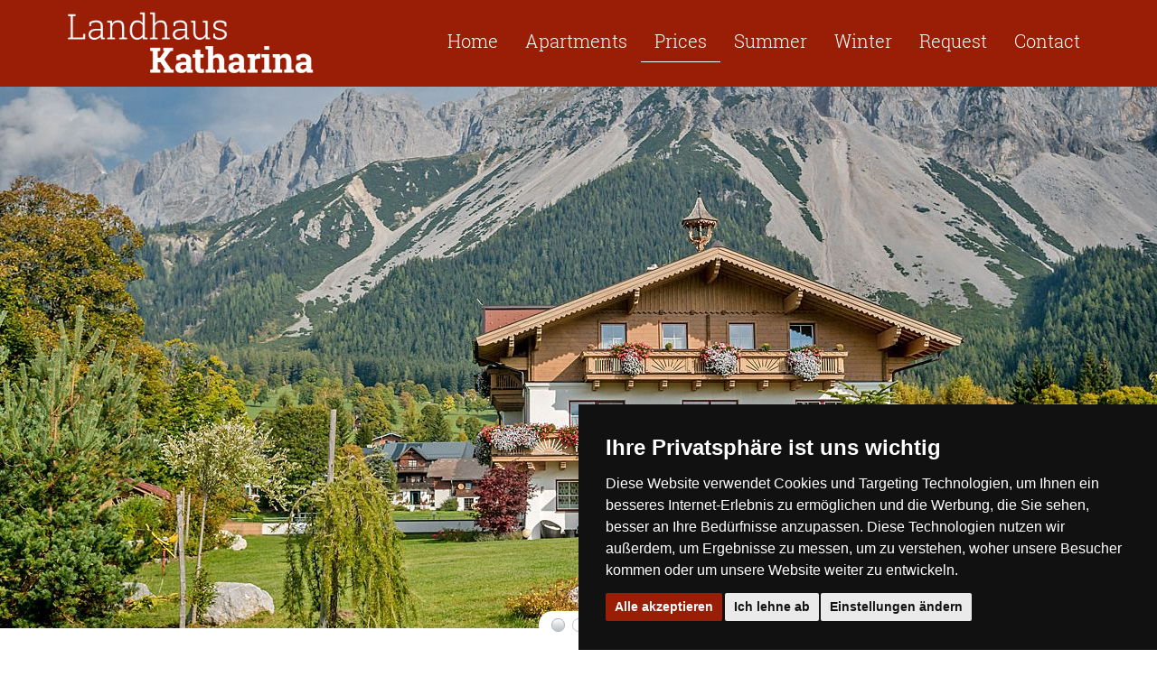

--- FILE ---
content_type: text/html; charset=UTF-8
request_url: https://www.ferienwohnungen-ramsau.at/en/prices.html
body_size: 29820
content:
<!DOCTYPE html>
<html lang="en" itemscope itemtype="http://schema.org/WebPage">
<head>
<meta charset="UTF-8">
<title>Prices Holiday Apartments Katharina - Dreamlike holidays in Ramsau, Dachstein, Styria, Austria</title>
<base href="https://www.ferienwohnungen-ramsau.at/">
<meta name="robots" content="index,follow">
<meta name="description" content="Comfort flats at the best price in Ramsau am Dachstein, Styria, Austria">
<meta name="keywords" content="">
<meta name="generator" content="Contao Open Source CMS">
<meta itemprop="name" content="Landhaus Katharina EN">
<meta name="viewport" content="width=device-width,initial-scale=1.0">
<link rel="stylesheet" href="assets/css/layout.min.css,responsive.min.css,rocksolid-slider.min.css,click...-9a1012e2.css"><script src="assets/js/jquery.min.js,rocksolid-slider.min.js-ac2ce5c3.js"></script><link rel="alternate" hreflang="de" href="https://www.ferienwohnungen-ramsau.at/de/preise.html">
<link rel="alternate" hreflang="x-default" href="https://www.ferienwohnungen-ramsau.at/de/preise.html">
<link rel="alternate" hreflang="en" href="https://www.ferienwohnungen-ramsau.at/en/prices.html">
<link rel="stylesheet" href="https://unpkg.com/leaflet@1.7.1/dist/leaflet.css"
integrity="sha512-xodZBNTC5n17Xt2atTPuE1HxjVMSvLVW9ocqUKLsCC5CXdbqCmblAshOMAS6/keqq/sMZMZ19scR4PsZChSR7A=="
crossorigin=""/>
<link rel="stylesheet" href="https://use.typekit.net/yec5bbt.css">
<link rel="shortcut icon" href="/favicon.ico" type="image/x-icon" />
<link rel="apple-touch-icon" sizes="57x57" href="/apple-touch-icon-57x57.png">
<link rel="apple-touch-icon" sizes="60x60" href="/apple-touch-icon-60x60.png">
<link rel="apple-touch-icon" sizes="72x72" href="/apple-touch-icon-72x72.png">
<link rel="apple-touch-icon" sizes="76x76" href="/apple-touch-icon-76x76.png">
<link rel="apple-touch-icon" sizes="114x114" href="/apple-touch-icon-114x114.png">
<link rel="apple-touch-icon" sizes="120x120" href="/apple-touch-icon-120x120.png">
<link rel="apple-touch-icon" sizes="144x144" href="/apple-touch-icon-144x144.png">
<link rel="apple-touch-icon" sizes="152x152" href="/apple-touch-icon-152x152.png">
<link rel="apple-touch-icon" sizes="180x180" href="/apple-touch-icon-180x180.png">
<link rel="icon" type="image/png" href="/favicon-16x16.png" sizes="16x16">
<link rel="icon" type="image/png" href="/favicon-32x32.png" sizes="32x32">
<link rel="icon" type="image/png" href="/favicon-96x96.png" sizes="96x96">
<link rel="icon" type="image/png" href="/android-chrome-192x192.png" sizes="192x192">
<meta name="msapplication-square70x70logo" content="/smalltile.png" />
<meta name="msapplication-square150x150logo" content="/mediumtile.png" />
<meta name="msapplication-wide310x150logo" content="/widetile.png" />
<meta name="msapplication-square310x310logo" content="/largetile.png" />
<meta name="audience" content="Alle" />
<meta name="author" content="Familie Höflehner" />
<meta name="copyright" content="Familie Höflehner" />
<meta name="geo.region" content="AT-6" />
<meta name="geo.placename" content="Ramsau am Dachstein" />
<meta name="geo.position" content="47.421002763268056;13.641715049743652" />
<meta name="ICBM" content="47.421002763268056,13.641715049743652" />
<!--[if lt IE 9]><script src="assets/html5shiv//html5shiv-printshiv.min.js"></script><![endif]-->
<link rel="canonical" href="https://www.ferienwohnungen-ramsau.at/en/prices.html" />
</head>
<body id="top" class="mac chrome blink ch131 prices" >
<div id="overlayer"></div>
<span class="loader">
<span class="loader-inner"></span>
</span>
<div class="c-page-wrapper push">
<header id="header">
<div class="inside">
<div class="c-section--header c-content">
<div class="container">
<!-- indexer::stop -->
<div class="c-logo-header ce_rsce_logo" itemprop="reviewedBy" itemscope itemtype="https://schema.org/Organization">
<div itemprop="brand" itemscope itemtype="https://schema.org/Organization">
<p itemprop="legalName" hidden></p>
<a href="en/" class="c-logo-header-link">
<figure itemprop="logo" itemscope itemtype="https://schema.org/ImageObject">
<img alt="Landhaus, Ferienwohnungen Katharina Ramsau" itemprop="thumbnail" src="files/katharina/images/logo/Landhaus-Katharina.png">
<figcaption itemprop="caption" hidden></figcaption>
</figure>
</a>
</div>
</div>
<!-- indexer::continue -->
<!-- indexer::stop -->
<nav class="mod_navigation c-mega-menu--desktop block" itemscope itemtype="http://schema.org/SiteNavigationElement">
<a href="en/prices.html#skipNavigation5" class="invisible">Skip navigation</a>
<ul class="c-menu level_1">
<li class="submenu sibling first"><a href="en/" title="Comfortable Apartments in Alpina Style" class="c-link submenu sibling first" aria-haspopup="true" itemprop="url"><span itemprop="name">Home</span></a>
<ul class="c-menu level_2">
<li class="first"><a href="en/location-and-arrival.html" title="Flats Ramsau in the best location for well-being" class="c-link first" itemprop="url"><span itemprop="name">Location and arrival</span></a></li>
<li><a href="en/gallery-webcams.html" title="webcam Dachstein glacier and Rittisberg" itemprop="url"><span itemprop="name">Gallery & webcams</span></a></li>
<li><a href="en/panorama.html" title="3D panoramas of the Katharina country house" itemprop="url"><span itemprop="name">Panorama</span></a></li>
<li><a href="en/about-us.html" title="Your hosts, the Höflehner family" itemprop="url"><span itemprop="name">About us</span></a></li>
<li class="last"><a href="en/partners.html" title="Our partner companies" class="c-link last" itemprop="url"><span itemprop="name">Partners</span></a></li>
</ul>
</li>
<li class="submenu sibling"><a href="en/apartments.html" title="comfortable apartements with a unique view and own spa" class="c-link submenu sibling" aria-haspopup="true" itemprop="url"><span itemprop="name">Apartments</span></a>
<ul class="c-menu level_2">
<li class="first"><a href="en/apartment-country-flair-I-about-80-qm.html" title="flat - the dream view of the mountains of the Dachstein massif" class="c-link first" itemprop="url"><span itemprop="name">Apartment Country Flair I &#40;about 80 qm&#41;</span></a></li>
<li><a href="en/apartment-country-flair-II-about-80-qm.html" title="Apartment, comfortble for two or more persons" itemprop="url"><span itemprop="name">Apartment Country Flair II &#40;about 80 qm&#41;</span></a></li>
<li><a href="en/apartment-mountain-nest-I-about-65-qm.html" title="cosy flat with balcony and private sauna" itemprop="url"><span itemprop="name">Apartment Mountain Nest I &#40;about 65 qm&#41;</span></a></li>
<li class="last"><a href="en/apartment-mountain-nest-II-about-65-qm.html" title="Apartment with many highlights" class="c-link last" itemprop="url"><span itemprop="name">Apartment Mountain Nest II &#40;about 65 qm&#41;</span></a></li>
</ul>
</li>
<li class="active submenu"><span class="active submenu" aria-haspopup="true" itemprop="name">Prices</span>
<ul class="c-menu level_2">
<li class="first last"><a href="en/all-inclusive-prices.html" title="All-inclusive prices" class="c-link first last" itemprop="url"><span itemprop="name">All-inclusive prices</span></a></li>
</ul>
</li>
<li class="submenu sibling"><a href="en/summer.html" title="Summer holiday in Ramsau am Dachstein" class="c-link submenu sibling" aria-haspopup="true" itemprop="url"><span itemprop="name">Summer</span></a>
<ul class="c-menu level_2">
<li class="first"><a href="en/summercard.html" title="100 holiday experiences and activities for free" class="c-link first" itemprop="url"><span itemprop="name">Summercard</span></a></li>
<li><a href="en/family-experience.html" title="A paradise for kids and parents" itemprop="url"><span itemprop="name">Family experience</span></a></li>
<li><a href="en/hiking-and-climbing.html" title="Hiking holiday in Ramsau - a real treat" itemprop="url"><span itemprop="name">Hiking and climbing</span></a></li>
<li><a href="en/mountain-biking-and-cycling.html" title="Get on the bike and get a wunderful expierence" itemprop="url"><span itemprop="name">Mountain biking and cycling</span></a></li>
<li class="last"><a href="en/excursion-destinations.html" title="destinations - Sonnenalm, our alpine hut" class="c-link last" itemprop="url"><span itemprop="name">Excursion destinations</span></a></li>
</ul>
</li>
<li class="sibling"><a href="en/winter.html" title="Winter holiday in Ramsau am Dachstein" class="c-link sibling" itemprop="url"><span itemprop="name">Winter</span></a></li>
<li class="sibling"><a href="en/request.html" title="Your request to Landhaus Katharina in Ramsau am Dachstein" class="c-link sibling" itemprop="url"><span itemprop="name">Request</span></a></li>
<li class="sibling last"><a href="en/contact.html" title="Contact us on our website or give us a call" class="c-link sibling last" itemprop="url"><span itemprop="name">Contact</span></a></li>
</ul>
<a id="skipNavigation5" class="invisible">&nbsp;</a>
</nav>
<!-- indexer::continue -->
<div id="hamburger" class="menu-link menu-btn">
<span></span>
<span></span>
<span></span>
</div>
</div>
</div>
</div>
</header>
<div id="container">
<div id="main">
<div class="inside">
<div class="mod_article block" id="article-66">
<div class="mod_rocksolid_slider slider block">
<div data-rsts-type="image" title="View of the Katharina country house">
<picture>
<source srcset="assets/images/3/slide_landhaus-katharina_01-51a527e5.jpg 1x, assets/images/1/slide_landhaus-katharina_01-8594e2b5.jpg 2x" media="(max-width: 460px)" width="500" height="350">
<source srcset="assets/images/3/slide_landhaus-katharina_01-144a0371.jpg 1x, assets/images/5/slide_landhaus-katharina_01-5276f03b.jpg 1.777x" media="(max-width: 768px)" width="768" height="450">
<img src="assets/images/d/slide_landhaus-katharina_01-386514ca.jpg" width="1500" height="600" alt="View of the Katharina country house" title="View of the Katharina country house">
</picture>
</div>
<div data-rsts-type="image" title="Ramsau am Dachstein">
<picture>
<source srcset="assets/images/f/slide_ramsau-dachstein_02-5e76323f.jpg 1x, assets/images/2/slide_ramsau-dachstein_02-cf15f5ff.jpg 2x" media="(max-width: 460px)" width="500" height="350">
<source srcset="assets/images/d/slide_ramsau-dachstein_02-4d40d7c1.jpg 1x, assets/images/3/slide_ramsau-dachstein_02-ca095da0.jpg 1.777x" media="(max-width: 768px)" width="768" height="450">
<img src="assets/images/a/slide_ramsau-dachstein_02-cd699fd8.jpg" width="1500" height="600" alt="Ramsau am Dachstein" title="Ramsau am Dachstein">
</picture>
</div>
<div data-rsts-type="image">
<picture>
<source srcset="assets/images/0/header_landhaus_katharina-cac1020d.jpg 1x, assets/images/c/header_landhaus_katharina-232f1d2e.jpg 2x" media="(max-width: 460px)" width="500" height="350">
<source srcset="assets/images/a/header_landhaus_katharina-659c8608.jpg 1x, assets/images/9/header_landhaus_katharina-13f6d9cb.jpg 2x" media="(max-width: 768px)" width="768" height="450">
<img src="assets/images/6/header_landhaus_katharina-e6808e69.jpg" srcset="assets/images/6/header_landhaus_katharina-e6808e69.jpg 1x, assets/images/7/header_landhaus_katharina-dddc065a.jpg 1.333x" width="1500" height="600" alt="">
</picture>
</div>
</div>
<script>(function(){var sliderElement=[].slice.call(document.getElementsByClassName('mod_rocksolid_slider'),-1)[0];if(window.jQuery&&jQuery.fn.rstSlider){init()}else{document.addEventListener('DOMContentLoaded',init)}
function init(){var $=jQuery;var slider=$(sliderElement);slider.find('video[data-rsts-background], [data-rsts-type=video] video').each(function(){this.player=!0});slider.rstSlider({"type":"fade","skin":"lighter","height":"css","navType":"bullets","scaleMode":"crop","imagePosition":"center","random":!1,"loop":!0,"videoAutoplay":!1,"autoplayProgress":!1,"pauseAutoplayOnHover":!1,"keyboard":!0,"captions":!1,"controls":!1,"thumbControls":!1,"combineNavItems":!0,"preloadSlides":3,"duration":1000,"autoplay":4000,"visibleAreaAlign":0.5,"gapSize":"0%"});$(function(){if(!$.fn.colorbox){return}
var lightboxConfig={loop:!1,rel:function(){return $(this).attr('data-lightbox')},maxWidth:'95%',maxHeight:'95%'};var update=function(links){links.colorbox(lightboxConfig)};slider.on('rsts-slidestart rsts-slidestop',function(event){update(slider.find('a[data-lightbox]'))});update(slider.find('a[data-lightbox]'))})}})()</script>
<div  class="c-section c-content bootstrap-wrapper ce_rsce_centered_wrap_start c-spacing-top--large c-spacing-bottom--large center ">
<div class="container c-content c-content--default">
<div class="headline  ce_rsce_headline">
<h1>Prices Holiday Apartments Katharina <span></span></h1>
</div>
<h2 class="ce_headline">
Comfort flats at the best price in Ramsau am Dachstein</h2>
<div class="ce_text text66 block">
<p>Enjoy holiday flats with style and the highest comfort. With the best location on the sunny plateau of Ramsau, the variety is open to you directly in front of Landhaus Katharina.</p>
<p><strong>Let's talk about it ...</strong></p>
<p>Your flat is available from 2 pm on the day of arrival. Should you not be able to arrive until after 8 pm, we kindly ask you to inform us by telephone in advance.</p>
<p>On the day of departure we kindly ask you to leave the flat by 10 am. A later check-out is possible on a case-by-case basis by prior arrangement.</p>
</div>
<div class="ce_image center c-spacing-top block">
<figure class="image_container">
<img src="assets/images/9/element-f8b7d670.png" srcset="assets/images/9/element-f8b7d670.png 1x, assets/images/f/element-ae49ab62.png 1.667x" width="300" height="54" alt="">
</figure>
</div>
</div>
</div>
<div  class="c-section c-content bootstrap-wrapper ce_rsce_centered_wrap_start c-spacing-top--small c-spacing-bottom--large ">
<div class="container c-content c-content--default">
<div class="headline subheadlines  ce_rsce_headline c-spacing-bottom">
<h2>Apartment Country Flair I & II <span></span></h2>
</div>
<div class="ce_table c-spacing-bottom block">
<h5>Summer</h5>
<div id="table_1376" class="t-content">
<div class="t-row row_0 row_first odd">
<div class="t-col col_0 col_first col_last">Summerseason incl. Summercard<br>
Mai - October 2026</div>
</div>
<div class="t-row row_1 row_last even">
<div class="t-col col_0 col_first col_last">€ 155,00</div>
</div>
</div>
</div>
<div class="ce_table c-spacing-bottom block">
<h5>Winter</h5>
<div id="table_1714" class="t-content">
<div class="t-row row_0 row_first odd">
<div class="t-col col_0 col_first col_last">Winterseason <br>
December 2025 - April 2026</div>
</div>
<div class="t-row row_1 row_last even">
<div class="t-col col_0 col_first col_last">€ 170,00</div>
</div>
</div>
</div>
</div>
</div>
<div  class="c-section c-content bootstrap-wrapper ce_rsce_centered_wrap_start c-spacing-top c-spacing-bottom--large c-section--bg-fourth ">
<div class="container c-content c-content--default">
<div class="headline subheadlines  ce_rsce_headline c-spacing-bottom">
<h2>Apartment Mountain Nest I & II <span></span></h2>
</div>
<div class="ce_table c-spacing-bottom block">
<h5>Summer</h5>
<div id="table_1381" class="t-content">
<div class="t-row row_0 row_first odd">
<div class="t-col col_0 col_first col_last">Summerseason incl. Summercard<br>
Mai - October 2026</div>
</div>
<div class="t-row row_1 row_last even">
<div class="t-col col_0 col_first col_last">€ 145,00</div>
</div>
</div>
</div>
<div class="ce_table c-spacing-bottom block">
<h5>Winter</h5>
<div id="table_1715" class="t-content">
<div class="t-row row_0 row_first odd">
<div class="t-col col_0 col_first col_last">Winterseason<br>
December 2025 -April 2026</div>
</div>
<div class="t-row row_1 row_last even">
<div class="t-col col_0 col_first col_last">€ 160,00</div>
</div>
</div>
</div>
</div>
</div>
</div>
<div class="mod_article block" id="article-67">
<div  class="c-section c-content bootstrap-wrapper ce_rsce_centered_wrap_start ">
<div class="container c-content c-content--default">
<div class="ce_accordionSingle hide ce_accordion ce_text block">
<div class="toggler">
&nbsp;  </div>
<div class="accordion">
<div>
<p>&nbsp;</p>
</div>
</div>
</div>
<div class="ce_accordionSingle ce_accordion ce_text block">
<div class="toggler">
Information  </div>
<div class="accordion">
<div>
<p id="tw-target-text" class="tw-data-text tw-text-large tw-ta" dir="ltr" data-placeholder="Übersetzung"><span class="Y2IQFc" lang="en">The listed prices refer to 1 apartment/day, including VAT, excl. local tax of € 2.50 per day/adult. Included are W-LAN, towels, bed linen, crockery and full kitchen equipment, use of the sauna or steam bath in the apartment, parking space. </span></p>
<p class="tw-data-text tw-text-large tw-ta" dir="ltr" data-placeholder="Übersetzung"><span class="Y2IQFc" lang="en">Your apartment is available to you <strong>from 2 p.m. on the day of arrival</strong>. If you can only arrive after 8 p.m., we ask you to inform us in advance by telephone. </span></p>
<p class="tw-data-text tw-text-large tw-ta" dir="ltr" data-placeholder="Übersetzung"><span class="Y2IQFc" lang="en"><strong>On the day of departure</strong> we ask you to vacate the apartment <strong>by 9:30 a.m.</strong> A later check-out is possible on a case-by-case basis by prior arrangement.</span></p>
</div>
</div>
</div>
<div class="ce_accordionSingle ce_accordion ce_text block">
<div class="toggler">
Deposit  </div>
<div class="accordion">
<div>
<p id="tw-target-text" class="tw-data-text tw-text-large tw-ta" dir="ltr" data-placeholder="Übersetzung"><span class="Y2IQFc" lang="en">We ask you to transfer € 150.00 to our following account as the usual deposit</span></p>
<p class="p1">Raiffeisenbank Schladming<br>Kontonummer: 100028498<br>BLZ: 38481<br>IBAN: AT413811300109028499<span class="s1"><br></span>BIC: RZSTAT2G113</p>
<p id="tw-target-text" class="tw-data-text tw-text-large tw-ta" dir="ltr" data-placeholder="Übersetzung"><span class="Y2IQFc" lang="en">Your booking is fixed upon receipt of the deposit. We ask you to pay your bill in CASH at the end of your holiday.</span></p>
</div>
</div>
</div>
<div class="ce_accordionSingle ce_accordion ce_text block">
<div class="toggler">
Other fees  </div>
<div class="accordion">
<div>
<p id="tw-target-text" class="tw-data-text tw-text-large tw-ta" dir="ltr" data-placeholder="Übersetzung"><span class="Y2IQFc" lang="en"><strong>Local tax</strong> 3.50 per day/adult <br></span><span class="Y2IQFc" lang="en"><strong>Final cleaning</strong> additional € 40.00 per week. <br><strong>Additional occupancy</strong> in the apartments costs € 20.00 per person/day. <br><strong>Extra double room for apartment Bergnest</strong> adjoining with connecting door for €35.00 per person/day. <br><strong>Extra double room for apartment Landflair</strong> in the immediate vicinity for €35.00 per person/day. <br><strong>Garage fee</strong> additional € 7.00 per day. <br><strong>Pets</strong> allowed in consultation.</span></p>
</div>
</div>
</div>
<div class="ce_accordionSingle ce_accordion ce_text block">
<div class="toggler">
Discount  </div>
<div class="accordion">
<div>
<p id="tw-target-text" class="tw-data-text tw-text-large tw-ta" dir="ltr" data-placeholder="Übersetzung"><span class="Y2IQFc" lang="en"><strong>Child discount:</strong> Children from 0 to 2.9 years are free. <br>Children from 3 to 6.9 years € 10.00 per day. <br>From 7 years € 20.00 per day.</span></p>
</div>
</div>
</div>
<div class="ce_accordionSingle ce_accordion ce_text block">
<div class="toggler">
Our bank account  </div>
<div class="accordion">
<div>
<p>Raiffeisenbank Schladming<br>Kontonummer: 100028498<br>BLZ: 38481<br>IBAN: AT413811300109028499<br>BIC: RZSTAT2G113</p>
</div>
</div>
</div>
<div class="ce_accordionSingle ce_accordion ce_text block">
<div class="toggler">
Others  </div>
<div class="accordion">
<div>
<p id="tw-target-text" class="tw-data-text tw-text-large tw-ta" dir="ltr" data-placeholder="Übersetzung"><span class="Y2IQFc" lang="en">Our apartments have their own sauna or steam bath - wonderfully regenerated. </span></p>
<p class="tw-data-text tw-text-large tw-ta" dir="ltr" data-placeholder="Übersetzung"><span class="Y2IQFc" lang="en">Great outdoor area for enjoyment and playtime. </span></p>
<p class="tw-data-text tw-text-large tw-ta" dir="ltr" data-placeholder="Übersetzung"><span class="Y2IQFc" lang="en">Children love our playground, the animals and playing "car-free" in the middle of nature. </span></p>
<p class="tw-data-text tw-text-large tw-ta" dir="ltr" data-placeholder="Übersetzung"><span class="Y2IQFc" lang="en">Cross-country skiing trail right in front of the house day and night. </span></p>
<p class="tw-data-text tw-text-large tw-ta" dir="ltr" data-placeholder="Übersetzung"><span class="Y2IQFc" lang="en">Start your hiking and holiday experience - right at the house. </span></p>
<p class="tw-data-text tw-text-large tw-ta" dir="ltr" data-placeholder="Übersetzung"><span class="Y2IQFc" lang="en">Ski bus and hiking bus stop near the house. </span></p>
<p class="tw-data-text tw-text-large tw-ta" dir="ltr" data-placeholder="Übersetzung"><span class="Y2IQFc" lang="en">Sensational family attractions - within walking distance </span></p>
<p class="tw-data-text tw-text-large tw-ta" dir="ltr" data-placeholder="Übersetzung"><span class="Y2IQFc" lang="en">Top tip: Excursion to the Sonnenalm - our family business with lots of delicacies, attractions and genuine hospitality</span></p>
</div>
</div>
</div>
<div class="ce_text c-spacing-top block">
<p id="tw-target-text" class="tw-data-text tw-text-large tw-ta" dir="ltr" data-placeholder="Übersetzung"><span class="Y2IQFc" lang="en">We look forward to your visit to Landhaus Katharina,<br></span>Gerhard und Eva Höflehner!</p>
</div>
</div>
</div>
</div>
</div>
</div>
</div>
<footer class="c-layout-footer">
<div class="inside">
<div  class="c-section c-content bootstrap-wrapper ce_rsce_centered_wrap_start c-spacing--small footer-form-container c-section--bg-primary ">
<div class="container c-content c-content--default c-content--inverse">
<div class="ce_form form-footer">
<form action="https://www.ferienwohnungen-ramsau.at/en/request.html" id="f2" method="post" enctype="application/x-www-form-urlencoded">
<div class="formbody">
<input name="FORM_SUBMIT" id="footer-form" type="hidden">
<input name="REQUEST_TOKEN" value="" type="hidden">
<span class="i-arrival">
<input class="input" name="arrival" type="text" value="" placeholder="Arrival">
</span>
<span class="i-departure">
<input class="input" name="departure" type="text" value="" placeholder="Departure">
</span>
<span class="adults">
<input class="input" name="adults" type="text" value="" placeholder="Number of adults">
</span>
<input class="submit s-anfragen" value="Continue" type="submit">
</div>
</form>
</div>
</div>
</div>
<div  class="c-section c-content bootstrap-wrapper ce_rsce_centered_wrap_start c-spacing--large c-section--bg-second ">
<div class="container c-content c-content--default c-content--inverse">
<section class="ce_cp_grid_start block">
<div class="grid_desktop_33_33_33 grid_tablet_50_50 grid_mobile_100 grid_start block">
<div class="ce_cp_column_start">
<div class="ce_text block">
<p><strong>Contact</strong></p>
<p>Eva and Gerhard Höflehner<br>Ramsau 377<br>8972 Ramsau / Dachstein</p>
<p>Phone: <a href="tel:+436645370716">+43 664 53 707 16</a><br>Mail: <a href="&#109;&#97;&#105;&#108;&#116;&#111;&#58;&#115;&#x6F;&#110;&#x6E;&#101;&#x6E;&#97;&#x6C;&#109;&#x40;&#97;&#x6F;&#110;&#x2E;&#97;&#x74;">&#115;&#x6F;&#110;&#x6E;&#101;&#x6E;&#97;&#x6C;&#109;&#x40;&#97;&#x6F;&#110;&#x2E;&#97;&#x74;</a></p>
</div>
<!-- indexer::stop -->
<nav class="mod_changelanguage block">
<ul class="level_1">
<li class="lang-de"><a href="https://www.ferienwohnungen-ramsau.at/de/preise.html" title="Komfort-Appartements zum besten Preis in Ramsau am Dachstein" class="lang-de" hreflang="de" aria-label="Go to current page in German">Deutsch</a></li>
<li class="lang-en active"><strong class="lang-en active">English</strong></li>
</ul>
</nav>
<!-- indexer::continue --></div>
<div class="ce_text footer-links block">
<p><strong>Links</strong></p>
<p><a href="https://www.schladming-dachstein.at/de/Sommer/Sommercard" target="_blank" rel="noopener">Info's Sommercard</a><br><a href="http://www.rittisberg.at" target="_blank" rel="noopener">Rittisberg</a><br><a href="http://www.derdachstein.at" target="_blank" rel="noopener">Dachstein</a><br><a href="http://www.planai.at" target="_blank" rel="noopener">Planai</a><br><a href="http://www.wetter.at" target="_blank" rel="noopener">Wetter</a></p>
<p>&nbsp;</p>
<p><a href="en/imprint.html">Imprint</a><br><a href="en/data-protection.html">Data protection</a></p>
</div>
<div class="ce_text externer-link block">
<p>Visit us also at the Sonnenalm:</p>
<p><a href="http://www.die-sonnenalm.at" target="_blank" rel="noopener">www.die-sonnenalm.at</a></p>
</div>
</div>
</section>
</div>
</div>
</div>
</footer>
</div>
<div class="custom">
<div id="mobile">
<div class="inside">
<!-- indexer::stop -->
<nav class="mod_navigation block" itemscope itemtype="http://schema.org/SiteNavigationElement">
<a href="en/prices.html#skipNavigation9" class="invisible">Skip navigation</a>
<nav class="pushy pushy-right level_1">
<div class="pushy-content">
<ul>
<li class="pushy-submenu submenu sibling first">
<a href="en/">
Home    					</a>
<button></button>
<nav class="pushy pushy-right level_2">
<div class="pushy-content">
<ul>
<li class="pushy-link first">
<a href="en/location-and-arrival.html">
Location and arrival    					</a>
</li>
<li class="pushy-link ">
<a href="en/gallery-webcams.html">
Gallery & webcams    					</a>
</li>
<li class="pushy-link ">
<a href="en/panorama.html">
Panorama    					</a>
</li>
<li class="pushy-link ">
<a href="en/about-us.html">
About us    					</a>
</li>
<li class="pushy-link last">
<a href="en/partners.html">
Partners    					</a>
</li>
</ul>
</div>
</nav>
</li>
<li class="pushy-submenu submenu sibling">
<a href="en/apartments.html">
Apartments    					</a>
<button></button>
<nav class="pushy pushy-right level_2">
<div class="pushy-content">
<ul>
<li class="pushy-link first">
<a href="en/apartment-country-flair-I-about-80-qm.html">
Apartment Country Flair I &#40;about 80 qm&#41;    					</a>
</li>
<li class="pushy-link ">
<a href="en/apartment-country-flair-II-about-80-qm.html">
Apartment Country Flair II &#40;about 80 qm&#41;    					</a>
</li>
<li class="pushy-link ">
<a href="en/apartment-mountain-nest-I-about-65-qm.html">
Apartment Mountain Nest I &#40;about 65 qm&#41;    					</a>
</li>
<li class="pushy-link last">
<a href="en/apartment-mountain-nest-II-about-65-qm.html">
Apartment Mountain Nest II &#40;about 65 qm&#41;    					</a>
</li>
</ul>
</div>
</nav>
</li>
<li class="pushy-submenu active submenu">
<a href="en/prices.html">
Prices    					</a>
<button></button>
<nav class="pushy pushy-right level_2">
<div class="pushy-content">
<ul>
<li class="pushy-link first last">
<a href="en/all-inclusive-prices.html">
All-inclusive prices    					</a>
</li>
</ul>
</div>
</nav>
</li>
<li class="pushy-submenu submenu sibling">
<a href="en/summer.html">
Summer    					</a>
<button></button>
<nav class="pushy pushy-right level_2">
<div class="pushy-content">
<ul>
<li class="pushy-link first">
<a href="en/summercard.html">
Summercard    					</a>
</li>
<li class="pushy-link ">
<a href="en/family-experience.html">
Family experience    					</a>
</li>
<li class="pushy-link ">
<a href="en/hiking-and-climbing.html">
Hiking and climbing    					</a>
</li>
<li class="pushy-link ">
<a href="en/mountain-biking-and-cycling.html">
Mountain biking and cycling    					</a>
</li>
<li class="pushy-link last">
<a href="en/excursion-destinations.html">
Excursion destinations    					</a>
</li>
</ul>
</div>
</nav>
</li>
<li class="pushy-link sibling">
<a href="en/winter.html">
Winter    					</a>
</li>
<li class="pushy-link sibling">
<a href="en/request.html">
Request    					</a>
</li>
<li class="pushy-link sibling last">
<a href="en/contact.html">
Contact    					</a>
</li>
</ul>
</div>
</nav>
<a id="skipNavigation9" class="invisible">&nbsp;</a>
</nav>
<!-- indexer::continue -->
</div>
</div>
</div>
<script src="assets/jquery-ui/js/jquery-ui.min.js?v=1.13.2"></script>
<script>jQuery(function($){$(document).accordion({heightStyle:'content',header:'.toggler',collapsible:!0,create:function(event,ui){ui.header.addClass('active');$('.toggler').attr('tabindex',0)},activate:function(event,ui){ui.newHeader.addClass('active');ui.oldHeader.removeClass('active');$('.toggler').attr('tabindex',0)}})})</script>
<script src="assets/colorbox/js/colorbox.min.js?v=1.6.4.2"></script>
<script>jQuery(function($){$('a[data-lightbox]').map(function(){$(this).colorbox({loop:!1,rel:$(this).attr('data-lightbox'),maxWidth:'95%',maxHeight:'95%'})})})</script>
<script src="files/katharina/scripts/preloader.js?v=83a36ab6"></script>
<script src="files/katharina/scripts/scripts.js"></script>
<script type="text/javascript" src="//www.cookieconsent.com/releases/4.0.0/cookie-consent.js" charset="UTF-8"></script>
<script type="text/javascript" charset="UTF-8">document.addEventListener('DOMContentLoaded',function(){cookieconsent.run({"notice_banner_type":"simple","consent_type":"express","palette":"dark","language":"de","page_load_consent_levels":["strictly-necessary"],"notice_banner_reject_button_hide":!1,"preferences_center_close_button_hide":!1})})</script>
<script type="text/plain" cookie-consent="tracking" async src="https://www.googletagmanager.com/gtag/js?id=G-EPB7FRQ6P8"></script>
<script type="text/plain" cookie-consent="tracking">
  window.dataLayer = window.dataLayer || [];
  function gtag(){dataLayer.push(arguments);}
  gtag('js', new Date());

  gtag('config', 'G-EPB7FRQ6P8');
</script>
</body>
</html>

--- FILE ---
content_type: text/css
request_url: https://www.ferienwohnungen-ramsau.at/assets/css/layout.min.css,responsive.min.css,rocksolid-slider.min.css,click...-9a1012e2.css
body_size: 333584
content:
body,form,figure{margin:0;padding:0}img{border:0}header,footer,nav,section,aside,article,figure,figcaption{display:block}body{font-size:100.01%}select,input,textarea{font-size:99%}#container,.inside{position:relative}#main,#left,#right{float:left;position:relative}#main{width:100%}#left{margin-left:-100%}#right{margin-right:-100%}#footer{clear:both}#main .inside{min-height:1px}.ce_gallery>ul,.content-gallery>ul{margin:0;padding:0;overflow:hidden;list-style:none}.ce_gallery>ul li,.content-gallery>ul li{float:left}.ce_gallery>ul li.col_first,.content-gallery>ul li.col_first{clear:left}.float_left,.media--left>figure{float:left}.float_right,.media--right>figure{float:right}.block{overflow:hidden}.media{display:flow-root}.clear,#clear{height:.1px;font-size:.1px;line-height:.1px;clear:both}.invisible{border:0;clip:rect(0 0 0 0);height:1px;margin:-1px;overflow:hidden;padding:0;position:absolute;width:1px}.custom{display:block}#container:after,.custom:after{content:"";display:table;clear:both}
@media (max-width:767px){#wrapper{margin:0;width:auto}#container{padding-left:0;padding-right:0}#main,#left,#right{float:none;width:auto}#left{right:0;margin-left:0}#right{margin-right:0}}img{max-width:100%;height:auto}.audio_container audio{max-width:100%}.video_container video{max-width:100%;height:auto}.aspect,.responsive{position:relative;height:0}.aspect iframe,.responsive iframe{position:absolute;top:0;left:0;width:100%;height:100%}.aspect--16\:9,.responsive.ratio-169{padding-bottom:56.25%}.aspect--16\:10,.responsive.ratio-1610{padding-bottom:62.5%}.aspect--21\:9,.responsive.ratio-219{padding-bottom:42.8571%}.aspect--4\:3,.responsive.ratio-43{padding-bottom:75%}.aspect--3\:2,.responsive.ratio-32{padding-bottom:66.6666%}
.rsts-main,.rsts-main *{-webkit-box-sizing:border-box;-moz-box-sizing:border-box;box-sizing:border-box}.rsts-header,.rsts-footer,.rsts-thumbs-header,.rsts-thumbs-footer{overflow:hidden}.rsts-view,.rsts-thumbs-view{position:relative}@media print{.rsts-view,.rsts-thumbs-view{position:static}}.rsts-crop,.rsts-thumbs-crop{position:relative;overflow:hidden}@media print{.rsts-crop,.rsts-thumbs-crop{position:static;overflow:visible;width:auto !important;height:auto !important;transform:none !important}}.rsts-slides,.rsts-slide,.rsts-thumbs-slides,.rsts-thumbs-slide{position:absolute;left:0;top:0}@media print{.rsts-slides,.rsts-slide,.rsts-thumbs-slides,.rsts-thumbs-slide{position:static;width:auto !important;height:auto !important;transform:none !important}.rsts-slides.rsts-slide-image img,.rsts-slides.rsts-slide-video img,.rsts-slides.rsts-thumbs-slide-image img,.rsts-slides.rsts-thumbs-slide-video img,.rsts-slide.rsts-slide-image img,.rsts-slide.rsts-slide-video img,.rsts-slide.rsts-thumbs-slide-image img,.rsts-slide.rsts-thumbs-slide-video img,.rsts-thumbs-slides.rsts-slide-image img,.rsts-thumbs-slides.rsts-slide-video img,.rsts-thumbs-slides.rsts-thumbs-slide-image img,.rsts-thumbs-slides.rsts-thumbs-slide-video img,.rsts-thumbs-slide.rsts-slide-image img,.rsts-thumbs-slide.rsts-slide-video img,.rsts-thumbs-slide.rsts-thumbs-slide-image img,.rsts-thumbs-slide.rsts-thumbs-slide-video img{width:100% !important;height:auto !important;margin:0 !important}}.rsts-slide,.rsts-thumbs-slide{overflow:hidden}@media print{.rsts-slide,.rsts-thumbs-slide{position:static}}.rsts-video-iframe,.rsts-thumbs-video-iframe{position:absolute;top:0;left:0;width:100%;height:100%}.rsts-type-slide .rsts-view,.rsts-thumbs-type-slide .rsts-thumbs-view{cursor:url("../../bundles/rocksolidslider/img/openhand.cur"),default;cursor:-webkit-grab;cursor:-moz-grab;cursor:-ms-grab;cursor:-o-grab;cursor:grab}.rsts-type-slide.rsts-dragging .rsts-view,.rsts-thumbs-type-slide.rsts-thumbs-dragging .rsts-thumbs-view{cursor:url("../../bundles/rocksolidslider/img/closedhand.cur"),default;cursor:-webkit-grabbing;cursor:-moz-grabbing;cursor:-ms-grabbing;cursor:-o-grabbing;cursor:grabbing;-webkit-user-select:none;-moz-user-select:none;-ms-user-select:none;user-select:none}.rsts-type-slide.rsts-dragging-disabled .rsts-view,.rsts-thumbs-type-slide.rsts-thumbs-dragging-disabled .rsts-thumbs-view{cursor:auto}@media print{.rsts-nav,.rsts-prev,.rsts-next,.rsts-overlay-prev,.rsts-overlay-next,.rsts-progress,.rsts-thumbs-nav,.rsts-thumbs-prev,.rsts-thumbs-next,.rsts-thumbs-overlay-prev,.rsts-thumbs-overlay-next,.rsts-thumbs-progress{display:none !important}}

.justify-items-start{justify-items:start}.justify-items-center{justify-items:center}.justify-items-end{justify-items:end}.content-start{align-content:start}.content-center{align-content:center}.content-end{align-content:end}.items-start{align-items:start}.items-center{align-items:center}.items-end{align-items:end}[class*=grid_]{display:grid;grid-gap:1rem}[class*=grid_]>.block{margin-bottom:0}@media(min-width: 576px){.grid_mobile_100{grid-template-columns:1fr}.grid_mobile_50_50{grid-template-columns:repeat(2, 1fr)}.grid_mobile_33_33_33{grid-template-columns:repeat(3, 1fr)}.grid_mobile_25_25_25_25{grid-template-columns:repeat(4, 1fr)}.grid_mobile_75_25{grid-template-columns:3fr 1fr}.grid_mobile_25_75{grid-template-columns:1fr 3fr}.grid_mobile_66_33{grid-template-columns:2fr 1fr}.grid_mobile_33_66{grid-template-columns:1fr 2fr}.grid_mobile_50_25_25{grid-template-columns:2fr 1fr 1fr}.grid_mobile_25_50_25{grid-template-columns:1fr 2fr 1fr}.grid_mobile_25_25_50{grid-template-columns:1fr 1fr 2fr}.grid_mobile_40_30_30{grid-template-columns:4fr 3fr 3fr}.grid_mobile_30_40_30{grid-template-columns:3fr 4fr 3fr}.grid_mobile_30_30_40{grid-template-columns:3fr 3fr 4fr}}@media(min-width: 768px){.grid_tablet_100{grid-template-columns:1fr}.grid_tablet_50_50{grid-template-columns:repeat(2, 1fr)}.grid_tablet_33_33_33{grid-template-columns:repeat(3, 1fr)}.grid_tablet_25_25_25_25{grid-template-columns:repeat(4, 1fr)}.grid_tablet_75_25{grid-template-columns:3fr 1fr}.grid_tablet_25_75{grid-template-columns:1fr 3fr}.grid_tablet_66_33{grid-template-columns:2fr 1fr}.grid_tablet_33_66{grid-template-columns:1fr 2fr}.grid_tablet_50_25_25{grid-template-columns:2fr 1fr 1fr}.grid_tablet_25_50_25{grid-template-columns:1fr 2fr 1fr}.grid_tablet_25_25_50{grid-template-columns:1fr 1fr 2fr}.grid_tablet_40_30_30{grid-template-columns:4fr 3fr 3fr}.grid_tablet_30_40_30{grid-template-columns:3fr 4fr 3fr}.grid_tablet_30_30_40{grid-template-columns:3fr 3fr 4fr}.grid_tablet_20_40_40{grid-template-columns:1fr 2fr 2fr}.grid_tablet_40_20_40{grid-template-columns:2fr 1fr 2fr}.grid_tablet_40_40_20{grid-template-columns:2fr 2fr 1fr}}@media(min-width: 992px){.grid_desktop_100{grid-template-columns:1fr}.grid_desktop_50_50{grid-template-columns:repeat(2, 1fr)}.grid_desktop_50_25_25{grid-template-columns:2fr 1fr 1fr}.grid_desktop_33_33_33{grid-template-columns:repeat(3, 1fr)}.grid_desktop_75_25{grid-template-columns:3fr 1fr}.grid_desktop_25_75{grid-template-columns:1fr 3fr}.grid_desktop_66_33{grid-template-columns:2fr 1fr}.grid_desktop_33_66{grid-template-columns:1fr 2fr}.grid_desktop_50_25_25{grid-template-columns:2fr 1fr 1fr}.grid_desktop_40_30_30{grid-template-columns:4fr 3fr 3fr}.grid_desktop_50_25_25{grid-template-columns:2fr 1fr 1fr}.grid_desktop_25_50_25{grid-template-columns:1fr 2fr 1fr}.grid_desktop_25_25_50{grid-template-columns:1fr 1fr 2fr}.grid_desktop_40_30_30{grid-template-columns:4fr 3fr 3fr}.grid_desktop_30_40_30{grid-template-columns:3fr 4fr 3fr}.grid_desktop_30_30_40{grid-template-columns:3fr 3fr 4fr}.grid_desktop_20_40_40{grid-template-columns:1fr 2fr 2fr}.grid_desktop_40_20_40{grid-template-columns:2fr 1fr 2fr}.grid_desktop_40_40_20{grid-template-columns:2fr 2fr 1fr}.grid_desktop_25_25_25_25{grid-template-columns:repeat(4, 1fr)}.grid_desktop_40_20_20_20{grid-template-columns:2fr 1fr 1fr 1fr}.grid_desktop_20_40_20_20{grid-template-columns:1fr 2fr 1fr 1fr}.grid_desktop_20_20_40_20{grid-template-columns:1fr 1fr 2fr 1fr}.grid_desktop_20_20_20_40{grid-template-columns:1fr 1fr 1fr 2fr}.grid_desktop_20_20_20_20_20{grid-template-columns:repeat(5, 1fr)}}

#colorbox,#cboxOverlay,#cboxWrapper{position:absolute;top:0;left:0;z-index:9999;overflow:hidden;-webkit-transform:translate3d(0,0,0)}#cboxWrapper{max-width:none}#cboxOverlay{position:fixed;width:100%;height:100%}#cboxMiddleLeft,#cboxBottomLeft{clear:left}#cboxContent{position:relative}#cboxLoadedContent{overflow:auto;-webkit-overflow-scrolling:touch}#cboxTitle{margin:0}#cboxLoadingOverlay,#cboxLoadingGraphic{position:absolute;top:0;left:0;width:100%;height:100%}#cboxPrevious,#cboxNext,#cboxClose,#cboxSlideshow{cursor:pointer}.cboxPhoto{float:left;margin:auto;border:0;display:block;max-width:none;-ms-interpolation-mode:bicubic}.cboxIframe{width:100%;height:100%;display:block;border:0;padding:0;margin:0}#colorbox,#cboxContent,#cboxLoadedContent{box-sizing:content-box;-moz-box-sizing:content-box;-webkit-box-sizing:content-box}#cboxOverlay{background:#000;opacity:.9;filter:alpha(opacity = 90)}#colorbox{outline:0}#cboxContent{margin-top:20px;background:#000}.cboxIframe{background:#fff}#cboxError{padding:50px;border:1px solid #ccc}#cboxLoadedContent{border:5px solid #000;background:#fff}#cboxTitle{position:absolute;top:-20px;left:0;color:#ccc}#cboxCurrent{position:absolute;top:-20px;right:0;color:#ccc}#cboxLoadingGraphic{background:url(../../assets/colorbox/images/loading.gif) no-repeat center center}#cboxPrevious,#cboxNext,#cboxSlideshow,#cboxClose{border:0;padding:0;margin:0;overflow:visible;width:auto;background:0 0}#cboxPrevious:active,#cboxNext:active,#cboxSlideshow:active,#cboxClose:active{outline:0}#cboxSlideshow{position:absolute;top:-20px;right:90px;color:#fff}#cboxPrevious{position:absolute;top:50%;left:5px;margin-top:-32px;background:url(../../assets/colorbox/images/controls.png) no-repeat top left;width:28px;height:65px;text-indent:-9999px}#cboxPrevious:hover{background-position:bottom left}#cboxNext{position:absolute;top:50%;right:5px;margin-top:-32px;background:url(../../assets/colorbox/images/controls.png) no-repeat top right;width:28px;height:65px;text-indent:-9999px}#cboxNext:hover{background-position:bottom right}#cboxClose{position:absolute;top:5px;right:5px;display:block;background:url(../../assets/colorbox/images/controls.png) no-repeat top center;width:38px;height:19px;text-indent:-9999px}#cboxClose:hover{background-position:bottom center}
/**
 * @license
 * MyFonts Webfont Build ID 4123201, 2021-07-09T11:40:40-0400
 * 
 * The fonts listed in this notice are subject to the End User License
 * Agreement(s) entered into by the website owner. All other parties are 
 * explicitly restricted from using the Licensed Webfonts(s).
 * 
 * You may obtain a valid license at the URLs below.
 * 
 * Webfont: ArsilonSmooth by Dhan Studio
 * URL: https://www.myfonts.com/fonts/dhanstudio/arsilon/smooth/
 * Copyright: Copyright (c) 2020 by Dhan Studio. All rights reserved.
 * 
 * 
 * 
 * © 2021 MyFonts Inc
*/


/* @import must be at top of file, otherwise CSS will not work */
@import url("//hello.myfonts.net/count/3eea41");
  
@font-face {
  font-family: "ArsilonSmooth";
  src: url('../../files/katharina/assets/webfont/webFonts/ArsilonSmooth/font.woff2') format('woff2'), url('../../files/katharina/assets/webfont/webFonts/ArsilonSmooth/font.woff') format('woff');
}


/*! normalize.css v3.0.3 | MIT License | github.com/necolas/normalize.css */
html { font-family: sans-serif; -ms-text-size-adjust: 100%; -webkit-text-size-adjust: 100%; }

body { margin: 0; }

article, aside, details, figcaption, figure, footer, header, hgroup, main, menu, nav, section, summary { display: block; }

audio, canvas, progress, video { display: inline-block; vertical-align: baseline; }

audio:not([controls]) { display: none; height: 0; }

[hidden], template { display: none; }

a { background-color: transparent; }

a:active, a:hover { outline: 0; }

abbr[title] { border-bottom: 1px dotted; }

b, strong { font-weight: bold; }

dfn { font-style: italic; }

h1 { font-size: 2em; margin: 0.67em 0; }

mark { background: #ff0; color: #000; }

small { font-size: 80%; }

sub, sup { font-size: 75%; line-height: 0; position: relative; vertical-align: baseline; }

sup { top: -0.5em; }

sub { bottom: -0.25em; }

img { border: 0; }

svg:not(:root) { overflow: hidden; }

figure { margin: 1em 40px; }

hr { box-sizing: content-box; height: 0; }

pre { overflow: auto; }

code, kbd, pre, samp { font-family: monospace, monospace; font-size: 1em; }

button, input, optgroup, select, textarea { color: inherit; font: inherit; margin: 0; }

button { overflow: visible; }

button, select { text-transform: none; }

button, html input[type="button"], input[type="reset"], input[type="submit"] { -webkit-appearance: button; cursor: pointer; }

button[disabled], html input[disabled] { cursor: default; }

button::-moz-focus-inner, input::-moz-focus-inner { border: 0; padding: 0; }

input { line-height: normal; }

input[type="checkbox"], input[type="radio"] { box-sizing: border-box; padding: 0; }

input[type="number"]::-webkit-inner-spin-button, input[type="number"]::-webkit-outer-spin-button { height: auto; }

input[type="search"] { -webkit-appearance: textfield; box-sizing: content-box; }

input[type="search"]::-webkit-search-cancel-button, input[type="search"]::-webkit-search-decoration { -webkit-appearance: none; }

fieldset { border: 1px solid #c0c0c0; margin: 0 2px; padding: 0.35em 0.625em 0.75em; }

legend { border: 0; padding: 0; }

textarea { overflow: auto; }

optgroup { font-weight: bold; }

table { border-collapse: collapse; border-spacing: 0; }

td, th { padding: 0; }

* { -webkit-box-sizing: border-box; -moz-box-sizing: border-box; box-sizing: border-box; }

*:before, *:after { -webkit-box-sizing: border-box; -moz-box-sizing: border-box; box-sizing: border-box; }

html { font-size: 10px; -webkit-tap-highlight-color: transparent; }

body { font-family: "Helvetica Neue", Helvetica, Arial, sans-serif; font-size: 14px; line-height: 1.42857; color: #333333; background-color: #fff; }

input, button, select, textarea { font-family: inherit; font-size: inherit; line-height: inherit; }

a { color: #337ab7; text-decoration: none; }

a:hover, a:focus { color: #23527c; text-decoration: underline; }

a:focus { outline: thin dotted; outline: 5px auto -webkit-focus-ring-color; outline-offset: -2px; }

figure { margin: 0; }

img { vertical-align: middle; }

.img-responsive { display: block; max-width: 100%; height: auto; }

.img-rounded { border-radius: 6px; }

.img-thumbnail { padding: 4px; line-height: 1.42857; background-color: #fff; border: 1px solid #ddd; border-radius: 4px; -webkit-transition: all 0.2s ease-in-out; -o-transition: all 0.2s ease-in-out; transition: all 0.2s ease-in-out; display: inline-block; max-width: 100%; height: auto; }

.img-circle { border-radius: 50%; }

hr { margin-top: 20px; margin-bottom: 20px; border: 0; border-top: 1px solid #eeeeee; }

.sr-only { position: absolute; width: 1px; height: 1px; margin: -1px; padding: 0; overflow: hidden; clip: rect(0, 0, 0, 0); border: 0; }

.sr-only-focusable:active, .sr-only-focusable:focus { position: static; width: auto; height: auto; margin: 0; overflow: visible; clip: auto; }

[role="button"] { cursor: pointer; }

.container { margin-right: auto; margin-left: auto; padding-left: 20px; padding-right: 20px; }

.container:before, .container:after { content: " "; display: table; }

.container:after { clear: both; }

@media (min-width: 768px) { .container { width: 760px; } }

@media (min-width: 992px) { .container { width: 980px; } }

@media (min-width: 1200px) { .container { width: 1180px; } }

.container-fluid { margin-right: auto; margin-left: auto; padding-left: 20px; padding-right: 20px; }

.container-fluid:before, .container-fluid:after { content: " "; display: table; }

.container-fluid:after { clear: both; }

.row { margin-left: -20px; margin-right: -20px; }

.row:before, .row:after { content: " "; display: table; }

.row:after { clear: both; }

.col-xs-1, .col-sm-1, .col-md-1, .col-lg-1, .col-xs-2, .col-sm-2, .col-md-2, .col-lg-2, .col-xs-3, .col-sm-3, .col-md-3, .col-lg-3, .col-xs-4, .col-sm-4, .col-md-4, .col-lg-4, .col-xs-5, .col-sm-5, .col-md-5, .col-lg-5, .col-xs-6, .col-sm-6, .col-md-6, .col-lg-6, .col-xs-7, .col-sm-7, .col-md-7, .col-lg-7, .col-xs-8, .col-sm-8, .col-md-8, .col-lg-8, .col-xs-9, .col-sm-9, .col-md-9, .col-lg-9, .col-xs-10, .col-sm-10, .col-md-10, .col-lg-10, .col-xs-11, .col-sm-11, .col-md-11, .col-lg-11, .col-xs-12, .col-sm-12, .col-md-12, .col-lg-12 { position: relative; min-height: 1px; padding-left: 20px; padding-right: 20px; }

.col-xs-1, .col-xs-2, .col-xs-3, .col-xs-4, .col-xs-5, .col-xs-6, .col-xs-7, .col-xs-8, .col-xs-9, .col-xs-10, .col-xs-11, .col-xs-12 { float: left; }

.col-xs-1 { width: 8.33333%; }

.col-xs-2 { width: 16.66667%; }

.col-xs-3 { width: 25%; }

.col-xs-4 { width: 33.33333%; }

.col-xs-5 { width: 41.66667%; }

.col-xs-6 { width: 50%; }

.col-xs-7 { width: 58.33333%; }

.col-xs-8 { width: 66.66667%; }

.col-xs-9 { width: 75%; }

.col-xs-10 { width: 83.33333%; }

.col-xs-11 { width: 91.66667%; }

.col-xs-12 { width: 100%; }

.col-xs-pull-0 { right: auto; }

.col-xs-pull-1 { right: 8.33333%; }

.col-xs-pull-2 { right: 16.66667%; }

.col-xs-pull-3 { right: 25%; }

.col-xs-pull-4 { right: 33.33333%; }

.col-xs-pull-5 { right: 41.66667%; }

.col-xs-pull-6 { right: 50%; }

.col-xs-pull-7 { right: 58.33333%; }

.col-xs-pull-8 { right: 66.66667%; }

.col-xs-pull-9 { right: 75%; }

.col-xs-pull-10 { right: 83.33333%; }

.col-xs-pull-11 { right: 91.66667%; }

.col-xs-pull-12 { right: 100%; }

.col-xs-push-0 { left: auto; }

.col-xs-push-1 { left: 8.33333%; }

.col-xs-push-2 { left: 16.66667%; }

.col-xs-push-3 { left: 25%; }

.col-xs-push-4 { left: 33.33333%; }

.col-xs-push-5 { left: 41.66667%; }

.col-xs-push-6 { left: 50%; }

.col-xs-push-7 { left: 58.33333%; }

.col-xs-push-8 { left: 66.66667%; }

.col-xs-push-9 { left: 75%; }

.col-xs-push-10 { left: 83.33333%; }

.col-xs-push-11 { left: 91.66667%; }

.col-xs-push-12 { left: 100%; }

.col-xs-offset-0 { margin-left: 0%; }

.col-xs-offset-1 { margin-left: 8.33333%; }

.col-xs-offset-2 { margin-left: 16.66667%; }

.col-xs-offset-3 { margin-left: 25%; }

.col-xs-offset-4 { margin-left: 33.33333%; }

.col-xs-offset-5 { margin-left: 41.66667%; }

.col-xs-offset-6 { margin-left: 50%; }

.col-xs-offset-7 { margin-left: 58.33333%; }

.col-xs-offset-8 { margin-left: 66.66667%; }

.col-xs-offset-9 { margin-left: 75%; }

.col-xs-offset-10 { margin-left: 83.33333%; }

.col-xs-offset-11 { margin-left: 91.66667%; }

.col-xs-offset-12 { margin-left: 100%; }

@media (min-width: 768px) { .col-sm-1, .col-sm-2, .col-sm-3, .col-sm-4, .col-sm-5, .col-sm-6, .col-sm-7, .col-sm-8, .col-sm-9, .col-sm-10, .col-sm-11, .col-sm-12 { float: left; }
  .col-sm-1 { width: 8.33333%; }
  .col-sm-2 { width: 16.66667%; }
  .col-sm-3 { width: 25%; }
  .col-sm-4 { width: 33.33333%; }
  .col-sm-5 { width: 41.66667%; }
  .col-sm-6 { width: 50%; }
  .col-sm-7 { width: 58.33333%; }
  .col-sm-8 { width: 66.66667%; }
  .col-sm-9 { width: 75%; }
  .col-sm-10 { width: 83.33333%; }
  .col-sm-11 { width: 91.66667%; }
  .col-sm-12 { width: 100%; }
  .col-sm-pull-0 { right: auto; }
  .col-sm-pull-1 { right: 8.33333%; }
  .col-sm-pull-2 { right: 16.66667%; }
  .col-sm-pull-3 { right: 25%; }
  .col-sm-pull-4 { right: 33.33333%; }
  .col-sm-pull-5 { right: 41.66667%; }
  .col-sm-pull-6 { right: 50%; }
  .col-sm-pull-7 { right: 58.33333%; }
  .col-sm-pull-8 { right: 66.66667%; }
  .col-sm-pull-9 { right: 75%; }
  .col-sm-pull-10 { right: 83.33333%; }
  .col-sm-pull-11 { right: 91.66667%; }
  .col-sm-pull-12 { right: 100%; }
  .col-sm-push-0 { left: auto; }
  .col-sm-push-1 { left: 8.33333%; }
  .col-sm-push-2 { left: 16.66667%; }
  .col-sm-push-3 { left: 25%; }
  .col-sm-push-4 { left: 33.33333%; }
  .col-sm-push-5 { left: 41.66667%; }
  .col-sm-push-6 { left: 50%; }
  .col-sm-push-7 { left: 58.33333%; }
  .col-sm-push-8 { left: 66.66667%; }
  .col-sm-push-9 { left: 75%; }
  .col-sm-push-10 { left: 83.33333%; }
  .col-sm-push-11 { left: 91.66667%; }
  .col-sm-push-12 { left: 100%; }
  .col-sm-offset-0 { margin-left: 0%; }
  .col-sm-offset-1 { margin-left: 8.33333%; }
  .col-sm-offset-2 { margin-left: 16.66667%; }
  .col-sm-offset-3 { margin-left: 25%; }
  .col-sm-offset-4 { margin-left: 33.33333%; }
  .col-sm-offset-5 { margin-left: 41.66667%; }
  .col-sm-offset-6 { margin-left: 50%; }
  .col-sm-offset-7 { margin-left: 58.33333%; }
  .col-sm-offset-8 { margin-left: 66.66667%; }
  .col-sm-offset-9 { margin-left: 75%; }
  .col-sm-offset-10 { margin-left: 83.33333%; }
  .col-sm-offset-11 { margin-left: 91.66667%; }
  .col-sm-offset-12 { margin-left: 100%; } }

@media (min-width: 992px) { .col-md-1, .col-md-2, .col-md-3, .col-md-4, .col-md-5, .col-md-6, .col-md-7, .col-md-8, .col-md-9, .col-md-10, .col-md-11, .col-md-12 { float: left; }
  .col-md-1 { width: 8.33333%; }
  .col-md-2 { width: 16.66667%; }
  .col-md-3 { width: 25%; }
  .col-md-4 { width: 33.33333%; }
  .col-md-5 { width: 41.66667%; }
  .col-md-6 { width: 50%; }
  .col-md-7 { width: 58.33333%; }
  .col-md-8 { width: 66.66667%; }
  .col-md-9 { width: 75%; }
  .col-md-10 { width: 83.33333%; }
  .col-md-11 { width: 91.66667%; }
  .col-md-12 { width: 100%; }
  .col-md-pull-0 { right: auto; }
  .col-md-pull-1 { right: 8.33333%; }
  .col-md-pull-2 { right: 16.66667%; }
  .col-md-pull-3 { right: 25%; }
  .col-md-pull-4 { right: 33.33333%; }
  .col-md-pull-5 { right: 41.66667%; }
  .col-md-pull-6 { right: 50%; }
  .col-md-pull-7 { right: 58.33333%; }
  .col-md-pull-8 { right: 66.66667%; }
  .col-md-pull-9 { right: 75%; }
  .col-md-pull-10 { right: 83.33333%; }
  .col-md-pull-11 { right: 91.66667%; }
  .col-md-pull-12 { right: 100%; }
  .col-md-push-0 { left: auto; }
  .col-md-push-1 { left: 8.33333%; }
  .col-md-push-2 { left: 16.66667%; }
  .col-md-push-3 { left: 25%; }
  .col-md-push-4 { left: 33.33333%; }
  .col-md-push-5 { left: 41.66667%; }
  .col-md-push-6 { left: 50%; }
  .col-md-push-7 { left: 58.33333%; }
  .col-md-push-8 { left: 66.66667%; }
  .col-md-push-9 { left: 75%; }
  .col-md-push-10 { left: 83.33333%; }
  .col-md-push-11 { left: 91.66667%; }
  .col-md-push-12 { left: 100%; }
  .col-md-offset-0 { margin-left: 0%; }
  .col-md-offset-1 { margin-left: 8.33333%; }
  .col-md-offset-2 { margin-left: 16.66667%; }
  .col-md-offset-3 { margin-left: 25%; }
  .col-md-offset-4 { margin-left: 33.33333%; }
  .col-md-offset-5 { margin-left: 41.66667%; }
  .col-md-offset-6 { margin-left: 50%; }
  .col-md-offset-7 { margin-left: 58.33333%; }
  .col-md-offset-8 { margin-left: 66.66667%; }
  .col-md-offset-9 { margin-left: 75%; }
  .col-md-offset-10 { margin-left: 83.33333%; }
  .col-md-offset-11 { margin-left: 91.66667%; }
  .col-md-offset-12 { margin-left: 100%; } }

@media (min-width: 1200px) { .col-lg-1, .col-lg-2, .col-lg-3, .col-lg-4, .col-lg-5, .col-lg-6, .col-lg-7, .col-lg-8, .col-lg-9, .col-lg-10, .col-lg-11, .col-lg-12 { float: left; }
  .col-lg-1 { width: 8.33333%; }
  .col-lg-2 { width: 16.66667%; }
  .col-lg-3 { width: 25%; }
  .col-lg-4 { width: 33.33333%; }
  .col-lg-5 { width: 41.66667%; }
  .col-lg-6 { width: 50%; }
  .col-lg-7 { width: 58.33333%; }
  .col-lg-8 { width: 66.66667%; }
  .col-lg-9 { width: 75%; }
  .col-lg-10 { width: 83.33333%; }
  .col-lg-11 { width: 91.66667%; }
  .col-lg-12 { width: 100%; }
  .col-lg-pull-0 { right: auto; }
  .col-lg-pull-1 { right: 8.33333%; }
  .col-lg-pull-2 { right: 16.66667%; }
  .col-lg-pull-3 { right: 25%; }
  .col-lg-pull-4 { right: 33.33333%; }
  .col-lg-pull-5 { right: 41.66667%; }
  .col-lg-pull-6 { right: 50%; }
  .col-lg-pull-7 { right: 58.33333%; }
  .col-lg-pull-8 { right: 66.66667%; }
  .col-lg-pull-9 { right: 75%; }
  .col-lg-pull-10 { right: 83.33333%; }
  .col-lg-pull-11 { right: 91.66667%; }
  .col-lg-pull-12 { right: 100%; }
  .col-lg-push-0 { left: auto; }
  .col-lg-push-1 { left: 8.33333%; }
  .col-lg-push-2 { left: 16.66667%; }
  .col-lg-push-3 { left: 25%; }
  .col-lg-push-4 { left: 33.33333%; }
  .col-lg-push-5 { left: 41.66667%; }
  .col-lg-push-6 { left: 50%; }
  .col-lg-push-7 { left: 58.33333%; }
  .col-lg-push-8 { left: 66.66667%; }
  .col-lg-push-9 { left: 75%; }
  .col-lg-push-10 { left: 83.33333%; }
  .col-lg-push-11 { left: 91.66667%; }
  .col-lg-push-12 { left: 100%; }
  .col-lg-offset-0 { margin-left: 0%; }
  .col-lg-offset-1 { margin-left: 8.33333%; }
  .col-lg-offset-2 { margin-left: 16.66667%; }
  .col-lg-offset-3 { margin-left: 25%; }
  .col-lg-offset-4 { margin-left: 33.33333%; }
  .col-lg-offset-5 { margin-left: 41.66667%; }
  .col-lg-offset-6 { margin-left: 50%; }
  .col-lg-offset-7 { margin-left: 58.33333%; }
  .col-lg-offset-8 { margin-left: 66.66667%; }
  .col-lg-offset-9 { margin-left: 75%; }
  .col-lg-offset-10 { margin-left: 83.33333%; }
  .col-lg-offset-11 { margin-left: 91.66667%; }
  .col-lg-offset-12 { margin-left: 100%; } }

.fade { opacity: 0; -webkit-transition: opacity 0.15s linear; -o-transition: opacity 0.15s linear; transition: opacity 0.15s linear; }

.fade.in { opacity: 1; }

.collapse { display: none; }

.collapse.in { display: block; }

tr.collapse.in { display: table-row; }

tbody.collapse.in { display: table-row-group; }

.collapsing { position: relative; height: 0; overflow: hidden; -webkit-transition-property: height, visibility; transition-property: height, visibility; -webkit-transition-duration: 0.35s; transition-duration: 0.35s; -webkit-transition-timing-function: ease; transition-timing-function: ease; }

@font-face { font-family: 'Glyphicons Halflings'; src: url("../../files/katharina/plugins/bootstrap/fonts/bootstrap/glyphicons-halflings-regular.eot"); src: url("../../files/katharina/plugins/bootstrap/fonts/bootstrap/glyphicons-halflings-regular.eot?#iefix") format("embedded-opentype"), url("../../files/katharina/plugins/bootstrap/fonts/bootstrap/glyphicons-halflings-regular.woff2") format("woff2"), url("../../files/katharina/plugins/bootstrap/fonts/bootstrap/glyphicons-halflings-regular.woff") format("woff"), url("../../files/katharina/plugins/bootstrap/fonts/bootstrap/glyphicons-halflings-regular.ttf") format("truetype"), url("../../files/katharina/plugins/bootstrap/fonts/bootstrap/glyphicons-halflings-regular.svg#glyphicons_halflingsregular") format("svg"); }

.glyphicon { position: relative; top: 1px; display: inline-block; font-family: 'Glyphicons Halflings'; font-style: normal; font-weight: normal; line-height: 1; -webkit-font-smoothing: antialiased; -moz-osx-font-smoothing: grayscale; }

.glyphicon-asterisk:before { content: "\2a"; }

.glyphicon-plus:before { content: "\2b"; }

.glyphicon-euro:before, .glyphicon-eur:before { content: "\20ac"; }

.glyphicon-minus:before { content: "\2212"; }

.glyphicon-cloud:before { content: "\2601"; }

.glyphicon-envelope:before { content: "\2709"; }

.glyphicon-pencil:before { content: "\270f"; }

.glyphicon-glass:before { content: "\e001"; }

.glyphicon-music:before { content: "\e002"; }

.glyphicon-search:before { content: "\e003"; }

.glyphicon-heart:before { content: "\e005"; }

.glyphicon-star:before { content: "\e006"; }

.glyphicon-star-empty:before { content: "\e007"; }

.glyphicon-user:before { content: "\e008"; }

.glyphicon-film:before { content: "\e009"; }

.glyphicon-th-large:before { content: "\e010"; }

.glyphicon-th:before { content: "\e011"; }

.glyphicon-th-list:before { content: "\e012"; }

.glyphicon-ok:before { content: "\e013"; }

.glyphicon-remove:before { content: "\e014"; }

.glyphicon-zoom-in:before { content: "\e015"; }

.glyphicon-zoom-out:before { content: "\e016"; }

.glyphicon-off:before { content: "\e017"; }

.glyphicon-signal:before { content: "\e018"; }

.glyphicon-cog:before { content: "\e019"; }

.glyphicon-trash:before { content: "\e020"; }

.glyphicon-home:before { content: "\e021"; }

.glyphicon-file:before { content: "\e022"; }

.glyphicon-time:before { content: "\e023"; }

.glyphicon-road:before { content: "\e024"; }

.glyphicon-download-alt:before { content: "\e025"; }

.glyphicon-download:before { content: "\e026"; }

.glyphicon-upload:before { content: "\e027"; }

.glyphicon-inbox:before { content: "\e028"; }

.glyphicon-play-circle:before { content: "\e029"; }

.glyphicon-repeat:before { content: "\e030"; }

.glyphicon-refresh:before { content: "\e031"; }

.glyphicon-list-alt:before { content: "\e032"; }

.glyphicon-lock:before { content: "\e033"; }

.glyphicon-flag:before { content: "\e034"; }

.glyphicon-headphones:before { content: "\e035"; }

.glyphicon-volume-off:before { content: "\e036"; }

.glyphicon-volume-down:before { content: "\e037"; }

.glyphicon-volume-up:before { content: "\e038"; }

.glyphicon-qrcode:before { content: "\e039"; }

.glyphicon-barcode:before { content: "\e040"; }

.glyphicon-tag:before { content: "\e041"; }

.glyphicon-tags:before { content: "\e042"; }

.glyphicon-book:before { content: "\e043"; }

.glyphicon-bookmark:before { content: "\e044"; }

.glyphicon-print:before { content: "\e045"; }

.glyphicon-camera:before { content: "\e046"; }

.glyphicon-font:before { content: "\e047"; }

.glyphicon-bold:before { content: "\e048"; }

.glyphicon-italic:before { content: "\e049"; }

.glyphicon-text-height:before { content: "\e050"; }

.glyphicon-text-width:before { content: "\e051"; }

.glyphicon-align-left:before { content: "\e052"; }

.glyphicon-align-center:before { content: "\e053"; }

.glyphicon-align-right:before { content: "\e054"; }

.glyphicon-align-justify:before { content: "\e055"; }

.glyphicon-list:before { content: "\e056"; }

.glyphicon-indent-left:before { content: "\e057"; }

.glyphicon-indent-right:before { content: "\e058"; }

.glyphicon-facetime-video:before { content: "\e059"; }

.glyphicon-picture:before { content: "\e060"; }

.glyphicon-map-marker:before { content: "\e062"; }

.glyphicon-adjust:before { content: "\e063"; }

.glyphicon-tint:before { content: "\e064"; }

.glyphicon-edit:before { content: "\e065"; }

.glyphicon-share:before { content: "\e066"; }

.glyphicon-check:before { content: "\e067"; }

.glyphicon-move:before { content: "\e068"; }

.glyphicon-step-backward:before { content: "\e069"; }

.glyphicon-fast-backward:before { content: "\e070"; }

.glyphicon-backward:before { content: "\e071"; }

.glyphicon-play:before { content: "\e072"; }

.glyphicon-pause:before { content: "\e073"; }

.glyphicon-stop:before { content: "\e074"; }

.glyphicon-forward:before { content: "\e075"; }

.glyphicon-fast-forward:before { content: "\e076"; }

.glyphicon-step-forward:before { content: "\e077"; }

.glyphicon-eject:before { content: "\e078"; }

.glyphicon-chevron-left:before { content: "\e079"; }

.glyphicon-chevron-right:before { content: "\e080"; }

.glyphicon-plus-sign:before { content: "\e081"; }

.glyphicon-minus-sign:before { content: "\e082"; }

.glyphicon-remove-sign:before { content: "\e083"; }

.glyphicon-ok-sign:before { content: "\e084"; }

.glyphicon-question-sign:before { content: "\e085"; }

.glyphicon-info-sign:before { content: "\e086"; }

.glyphicon-screenshot:before { content: "\e087"; }

.glyphicon-remove-circle:before { content: "\e088"; }

.glyphicon-ok-circle:before { content: "\e089"; }

.glyphicon-ban-circle:before { content: "\e090"; }

.glyphicon-arrow-left:before { content: "\e091"; }

.glyphicon-arrow-right:before { content: "\e092"; }

.glyphicon-arrow-up:before { content: "\e093"; }

.glyphicon-arrow-down:before { content: "\e094"; }

.glyphicon-share-alt:before { content: "\e095"; }

.glyphicon-resize-full:before { content: "\e096"; }

.glyphicon-resize-small:before { content: "\e097"; }

.glyphicon-exclamation-sign:before { content: "\e101"; }

.glyphicon-gift:before { content: "\e102"; }

.glyphicon-leaf:before { content: "\e103"; }

.glyphicon-fire:before { content: "\e104"; }

.glyphicon-eye-open:before { content: "\e105"; }

.glyphicon-eye-close:before { content: "\e106"; }

.glyphicon-warning-sign:before { content: "\e107"; }

.glyphicon-plane:before { content: "\e108"; }

.glyphicon-calendar:before { content: "\e109"; }

.glyphicon-random:before { content: "\e110"; }

.glyphicon-comment:before { content: "\e111"; }

.glyphicon-magnet:before { content: "\e112"; }

.glyphicon-chevron-up:before { content: "\e113"; }

.glyphicon-chevron-down:before { content: "\e114"; }

.glyphicon-retweet:before { content: "\e115"; }

.glyphicon-shopping-cart:before { content: "\e116"; }

.glyphicon-folder-close:before { content: "\e117"; }

.glyphicon-folder-open:before { content: "\e118"; }

.glyphicon-resize-vertical:before { content: "\e119"; }

.glyphicon-resize-horizontal:before { content: "\e120"; }

.glyphicon-hdd:before { content: "\e121"; }

.glyphicon-bullhorn:before { content: "\e122"; }

.glyphicon-bell:before { content: "\e123"; }

.glyphicon-certificate:before { content: "\e124"; }

.glyphicon-thumbs-up:before { content: "\e125"; }

.glyphicon-thumbs-down:before { content: "\e126"; }

.glyphicon-hand-right:before { content: "\e127"; }

.glyphicon-hand-left:before { content: "\e128"; }

.glyphicon-hand-up:before { content: "\e129"; }

.glyphicon-hand-down:before { content: "\e130"; }

.glyphicon-circle-arrow-right:before { content: "\e131"; }

.glyphicon-circle-arrow-left:before { content: "\e132"; }

.glyphicon-circle-arrow-up:before { content: "\e133"; }

.glyphicon-circle-arrow-down:before { content: "\e134"; }

.glyphicon-globe:before { content: "\e135"; }

.glyphicon-wrench:before { content: "\e136"; }

.glyphicon-tasks:before { content: "\e137"; }

.glyphicon-filter:before { content: "\e138"; }

.glyphicon-briefcase:before { content: "\e139"; }

.glyphicon-fullscreen:before { content: "\e140"; }

.glyphicon-dashboard:before { content: "\e141"; }

.glyphicon-paperclip:before { content: "\e142"; }

.glyphicon-heart-empty:before { content: "\e143"; }

.glyphicon-link:before { content: "\e144"; }

.glyphicon-phone:before { content: "\e145"; }

.glyphicon-pushpin:before { content: "\e146"; }

.glyphicon-usd:before { content: "\e148"; }

.glyphicon-gbp:before { content: "\e149"; }

.glyphicon-sort:before { content: "\e150"; }

.glyphicon-sort-by-alphabet:before { content: "\e151"; }

.glyphicon-sort-by-alphabet-alt:before { content: "\e152"; }

.glyphicon-sort-by-order:before { content: "\e153"; }

.glyphicon-sort-by-order-alt:before { content: "\e154"; }

.glyphicon-sort-by-attributes:before { content: "\e155"; }

.glyphicon-sort-by-attributes-alt:before { content: "\e156"; }

.glyphicon-unchecked:before { content: "\e157"; }

.glyphicon-expand:before { content: "\e158"; }

.glyphicon-collapse-down:before { content: "\e159"; }

.glyphicon-collapse-up:before { content: "\e160"; }

.glyphicon-log-in:before { content: "\e161"; }

.glyphicon-flash:before { content: "\e162"; }

.glyphicon-log-out:before { content: "\e163"; }

.glyphicon-new-window:before { content: "\e164"; }

.glyphicon-record:before { content: "\e165"; }

.glyphicon-save:before { content: "\e166"; }

.glyphicon-open:before { content: "\e167"; }

.glyphicon-saved:before { content: "\e168"; }

.glyphicon-import:before { content: "\e169"; }

.glyphicon-export:before { content: "\e170"; }

.glyphicon-send:before { content: "\e171"; }

.glyphicon-floppy-disk:before { content: "\e172"; }

.glyphicon-floppy-saved:before { content: "\e173"; }

.glyphicon-floppy-remove:before { content: "\e174"; }

.glyphicon-floppy-save:before { content: "\e175"; }

.glyphicon-floppy-open:before { content: "\e176"; }

.glyphicon-credit-card:before { content: "\e177"; }

.glyphicon-transfer:before { content: "\e178"; }

.glyphicon-cutlery:before { content: "\e179"; }

.glyphicon-header:before { content: "\e180"; }

.glyphicon-compressed:before { content: "\e181"; }

.glyphicon-earphone:before { content: "\e182"; }

.glyphicon-phone-alt:before { content: "\e183"; }

.glyphicon-tower:before { content: "\e184"; }

.glyphicon-stats:before { content: "\e185"; }

.glyphicon-sd-video:before { content: "\e186"; }

.glyphicon-hd-video:before { content: "\e187"; }

.glyphicon-subtitles:before { content: "\e188"; }

.glyphicon-sound-stereo:before { content: "\e189"; }

.glyphicon-sound-dolby:before { content: "\e190"; }

.glyphicon-sound-5-1:before { content: "\e191"; }

.glyphicon-sound-6-1:before { content: "\e192"; }

.glyphicon-sound-7-1:before { content: "\e193"; }

.glyphicon-copyright-mark:before { content: "\e194"; }

.glyphicon-registration-mark:before { content: "\e195"; }

.glyphicon-cloud-download:before { content: "\e197"; }

.glyphicon-cloud-upload:before { content: "\e198"; }

.glyphicon-tree-conifer:before { content: "\e199"; }

.glyphicon-tree-deciduous:before { content: "\e200"; }

.glyphicon-cd:before { content: "\e201"; }

.glyphicon-save-file:before { content: "\e202"; }

.glyphicon-open-file:before { content: "\e203"; }

.glyphicon-level-up:before { content: "\e204"; }

.glyphicon-copy:before { content: "\e205"; }

.glyphicon-paste:before { content: "\e206"; }

.glyphicon-alert:before { content: "\e209"; }

.glyphicon-equalizer:before { content: "\e210"; }

.glyphicon-king:before { content: "\e211"; }

.glyphicon-queen:before { content: "\e212"; }

.glyphicon-pawn:before { content: "\e213"; }

.glyphicon-bishop:before { content: "\e214"; }

.glyphicon-knight:before { content: "\e215"; }

.glyphicon-baby-formula:before { content: "\e216"; }

.glyphicon-tent:before { content: "\26fa"; }

.glyphicon-blackboard:before { content: "\e218"; }

.glyphicon-bed:before { content: "\e219"; }

.glyphicon-apple:before { content: "\f8ff"; }

.glyphicon-erase:before { content: "\e221"; }

.glyphicon-hourglass:before { content: "\231b"; }

.glyphicon-lamp:before { content: "\e223"; }

.glyphicon-duplicate:before { content: "\e224"; }

.glyphicon-piggy-bank:before { content: "\e225"; }

.glyphicon-scissors:before { content: "\e226"; }

.glyphicon-bitcoin:before { content: "\e227"; }

.glyphicon-btc:before { content: "\e227"; }

.glyphicon-xbt:before { content: "\e227"; }

.glyphicon-yen:before { content: "\00a5"; }

.glyphicon-jpy:before { content: "\00a5"; }

.glyphicon-ruble:before { content: "\20bd"; }

.glyphicon-rub:before { content: "\20bd"; }

.glyphicon-scale:before { content: "\e230"; }

.glyphicon-ice-lolly:before { content: "\e231"; }

.glyphicon-ice-lolly-tasted:before { content: "\e232"; }

.glyphicon-education:before { content: "\e233"; }

.glyphicon-option-horizontal:before { content: "\e234"; }

.glyphicon-option-vertical:before { content: "\e235"; }

.glyphicon-menu-hamburger:before { content: "\e236"; }

.glyphicon-modal-window:before { content: "\e237"; }

.glyphicon-oil:before { content: "\e238"; }

.glyphicon-grain:before { content: "\e239"; }

.glyphicon-sunglasses:before { content: "\e240"; }

.glyphicon-text-size:before { content: "\e241"; }

.glyphicon-text-color:before { content: "\e242"; }

.glyphicon-text-background:before { content: "\e243"; }

.glyphicon-object-align-top:before { content: "\e244"; }

.glyphicon-object-align-bottom:before { content: "\e245"; }

.glyphicon-object-align-horizontal:before { content: "\e246"; }

.glyphicon-object-align-left:before { content: "\e247"; }

.glyphicon-object-align-vertical:before { content: "\e248"; }

.glyphicon-object-align-right:before { content: "\e249"; }

.glyphicon-triangle-right:before { content: "\e250"; }

.glyphicon-triangle-left:before { content: "\e251"; }

.glyphicon-triangle-bottom:before { content: "\e252"; }

.glyphicon-triangle-top:before { content: "\e253"; }

.glyphicon-console:before { content: "\e254"; }

.glyphicon-superscript:before { content: "\e255"; }

.glyphicon-subscript:before { content: "\e256"; }

.glyphicon-menu-left:before { content: "\e257"; }

.glyphicon-menu-right:before { content: "\e258"; }

.glyphicon-menu-down:before { content: "\e259"; }

.glyphicon-menu-up:before { content: "\e260"; }

/*
   Animation example, for spinners
*/
.animate-spin {
  -moz-animation: spin 2s infinite linear;
  -o-animation: spin 2s infinite linear;
  -webkit-animation: spin 2s infinite linear;
  animation: spin 2s infinite linear;
  display: inline-block;
}
@-moz-keyframes spin {
  0% {
    -moz-transform: rotate(0deg);
    -o-transform: rotate(0deg);
    -webkit-transform: rotate(0deg);
    transform: rotate(0deg);
  }

  100% {
    -moz-transform: rotate(359deg);
    -o-transform: rotate(359deg);
    -webkit-transform: rotate(359deg);
    transform: rotate(359deg);
  }
}
@-webkit-keyframes spin {
  0% {
    -moz-transform: rotate(0deg);
    -o-transform: rotate(0deg);
    -webkit-transform: rotate(0deg);
    transform: rotate(0deg);
  }

  100% {
    -moz-transform: rotate(359deg);
    -o-transform: rotate(359deg);
    -webkit-transform: rotate(359deg);
    transform: rotate(359deg);
  }
}
@-o-keyframes spin {
  0% {
    -moz-transform: rotate(0deg);
    -o-transform: rotate(0deg);
    -webkit-transform: rotate(0deg);
    transform: rotate(0deg);
  }

  100% {
    -moz-transform: rotate(359deg);
    -o-transform: rotate(359deg);
    -webkit-transform: rotate(359deg);
    transform: rotate(359deg);
  }
}
@-ms-keyframes spin {
  0% {
    -moz-transform: rotate(0deg);
    -o-transform: rotate(0deg);
    -webkit-transform: rotate(0deg);
    transform: rotate(0deg);
  }

  100% {
    -moz-transform: rotate(359deg);
    -o-transform: rotate(359deg);
    -webkit-transform: rotate(359deg);
    transform: rotate(359deg);
  }
}
@keyframes spin {
  0% {
    -moz-transform: rotate(0deg);
    -o-transform: rotate(0deg);
    -webkit-transform: rotate(0deg);
    transform: rotate(0deg);
  }

  100% {
    -moz-transform: rotate(359deg);
    -o-transform: rotate(359deg);
    -webkit-transform: rotate(359deg);
    transform: rotate(359deg);
  }
}


.icon-star-empty:before { content: '\e800'; } /* '' */
.icon-star:before { content: '\e801'; } /* '' */
.icon-heart-empty:before { content: '\e802'; } /* '' */
.icon-heart:before { content: '\e803'; } /* '' */
.icon-mail:before { content: '\e804'; } /* '' */
.icon-video:before { content: '\e805'; } /* '' */
.icon-videocam:before { content: '\e806'; } /* '' */
.icon-picture:before { content: '\e807'; } /* '' */
.icon-ok:before { content: '\e808'; } /* '' */
.icon-ok-circled:before { content: '\e809'; } /* '' */
.icon-ok-circled2:before { content: '\e80a'; } /* '' */
.icon-plus-circled:before { content: '\e80b'; } /* '' */
.icon-plus:before { content: '\e80c'; } /* '' */
.icon-help-circled:before { content: '\e80d'; } /* '' */
.icon-info-circled:before { content: '\e80e'; } /* '' */
.icon-home:before { content: '\e80f'; } /* '' */
.icon-attach:before { content: '\e810'; } /* '' */
.icon-bookmark:before { content: '\e811'; } /* '' */
.icon-comment:before { content: '\e812'; } /* '' */
.icon-chat:before { content: '\e813'; } /* '' */
.icon-bell:before { content: '\e814'; } /* '' */
.icon-attention-circled:before { content: '\e815'; } /* '' */
.icon-location:before { content: '\e816'; } /* '' */
.icon-phone:before { content: '\e817'; } /* '' */
.icon-calendar:before { content: '\e818'; } /* '' */
.icon-up-open:before { content: '\e819'; } /* '' */
.icon-right-open:before { content: '\e81a'; } /* '' */
.icon-left-open:before { content: '\e81b'; } /* '' */
.icon-down-open:before { content: '\e81c'; } /* '' */
.icon-down-dir:before { content: '\e81d'; } /* '' */
.icon-up-dir:before { content: '\e81e'; } /* '' */
.icon-left-dir:before { content: '\e81f'; } /* '' */
.icon-right-dir:before { content: '\e820'; } /* '' */
.icon-play-circled2:before { content: '\e821'; } /* '' */
.icon-award:before { content: '\e822'; } /* '' */
.icon-bookmark-empty:before { content: '\f097'; } /* '' */
.icon-phone-squared:before { content: '\f098'; } /* '' */
.icon-pinterest-squared:before { content: '\f0d3'; } /* '' */
.icon-gplus-squared:before { content: '\f0d4'; } /* '' */
.icon-mail-alt:before { content: '\f0e0'; } /* '' */
.icon-linkedin:before { content: '\f0e1'; } /* '' */
.icon-comment-empty:before { content: '\f0e5'; } /* '' */
.icon-chat-empty:before { content: '\f0e6'; } /* '' */
.icon-download-cloud:before { content: '\f0ed'; } /* '' */
.icon-bell-alt:before { content: '\f0f3'; } /* '' */
.icon-coffee:before { content: '\f0f4'; } /* '' */
.icon-food:before { content: '\f0f5'; } /* '' */
.icon-plus-squared:before { content: '\f0fe'; } /* '' */
.icon-angle-double-left:before { content: '\f100'; } /* '' */
.icon-angle-double-right:before { content: '\f101'; } /* '' */
.icon-angle-double-up:before { content: '\f102'; } /* '' */
.icon-angle-double-down:before { content: '\f103'; } /* '' */
.icon-angle-left:before { content: '\f104'; } /* '' */
.icon-angle-right:before { content: '\f105'; } /* '' */
.icon-angle-up:before { content: '\f106'; } /* '' */
.icon-angle-down:before { content: '\f107'; } /* '' */
.icon-quote-left:before { content: '\f10d'; } /* '' */
.icon-quote-right:before { content: '\f10e'; } /* '' */
.icon-direction:before { content: '\f124'; } /* '' */
.icon-help:before { content: '\f128'; } /* '' */
.icon-info:before { content: '\f129'; } /* '' */
.icon-calendar-empty:before { content: '\f133'; } /* '' */
.icon-angle-circled-left:before { content: '\f137'; } /* '' */
.icon-angle-circled-right:before { content: '\f138'; } /* '' */
.icon-angle-circled-up:before { content: '\f139'; } /* '' */
.icon-angle-circled-down:before { content: '\f13a'; } /* '' */
.icon-play-circled:before { content: '\f144'; } /* '' */
.icon-ok-squared:before { content: '\f14a'; } /* '' */
.icon-compass:before { content: '\f14e'; } /* '' */
.icon-youtube-squared:before { content: '\f166'; } /* '' */
.icon-xing-squared:before { content: '\f169'; } /* '' */
.icon-youtube-play:before { content: '\f16a'; } /* '' */
.icon-instagram:before { content: '\f16d'; } /* '' */
.icon-tumblr-squared:before { content: '\f174'; } /* '' */
.icon-skype:before { content: '\f17e'; } /* '' */
.icon-female:before { content: '\f182'; } /* '' */
.icon-male:before { content: '\f183'; } /* '' */
.icon-vimeo-squared:before { content: '\f194'; } /* '' */
.icon-plus-squared-alt:before { content: '\f196'; } /* '' */
.icon-mail-squared:before { content: '\f199'; } /* '' */
.icon-child:before { content: '\f1ae'; } /* '' */
.icon-cc-visa:before { content: '\f1f0'; } /* '' */
.icon-cc-mastercard:before { content: '\f1f1'; } /* '' */
.icon-cc-paypal:before { content: '\f1f4'; } /* '' */
.icon-toggle-off:before { content: '\f204'; } /* '' */
.icon-toggle-on:before { content: '\f205'; } /* '' */
.icon-facebook-official:before { content: '\f230'; } /* '' */
.icon-tripadvisor:before { content: '\f262'; } /* '' */
.icon-odnoklassniki:before { content: '\f263'; } /* '' */
.icon-odnoklassniki-square:before { content: '\f264'; } /* '' */
.icon-contao:before { content: '\f26d'; } /* '' */
.icon-calendar-plus-o:before { content: '\f271'; } /* '' */
.icon-calendar-minus-o:before { content: '\f272'; } /* '' */
.icon-calendar-times-o:before { content: '\f273'; } /* '' */
.icon-calendar-check-o:before { content: '\f274'; } /* '' */
.icon-map-signs:before { content: '\f277'; } /* '' */
.icon-map-o:before { content: '\f278'; } /* '' */
.icon-map:before { content: '\f279'; } /* '' */
.icon-font-awesome:before { content: '\f2b4'; } /* '' */
.icon-envelope-open:before { content: '\f2b6'; } /* '' */
.icon-envelope-open-o:before { content: '\f2b7'; } /* '' */
.icon-address-book:before { content: '\f2b9'; } /* '' */
.icon-address-book-o:before { content: '\f2ba'; } /* '' */
.icon-address-card:before { content: '\f2bb'; } /* '' */
.icon-address-card-o:before { content: '\f2bc'; } /* '' */
.icon-user-circle:before { content: '\f2bd'; } /* '' */
.icon-user-circle-o:before { content: '\f2be'; } /* '' */
.icon-user-o:before { content: '\f2c0'; } /* '' */
.icon-id-card:before { content: '\f2c2'; } /* '' */
.icon-id-card-o:before { content: '\f2c3'; } /* '' */
.icon-snowflake-o:before { content: '\f2dc'; } /* '' */
.icon-twitter-squared:before { content: '\f304'; } /* '' */
.icon-facebook-squared:before { content: '\f308'; } /* '' */
@font-face {
  font-family: 'iconset';
  src: url('../../files/katharina/assets/iconset/font/iconset.eot?12519915');
  src: url('../../files/katharina/assets/iconset/font/iconset.eot?12519915#iefix') format('embedded-opentype'),
       url('../../files/katharina/assets/iconset/font/iconset.svg?12519915#iconset') format('svg');
  font-weight: normal;
  font-style: normal;
}
@font-face {
  font-family: 'iconset';
  src: url('[data-uri]') format('woff'),
       url('[data-uri]') format('truetype');
}
/* Chrome hack: SVG is rendered more smooth in Windozze. 100% magic, uncomment if you need it. */
/* Note, that will break hinting! In other OS-es font will be not as sharp as it could be */
/*
@media screen and (-webkit-min-device-pixel-ratio:0) {
  @font-face {
    font-family: 'iconset';
    src: url('../../files/katharina/assets/iconset/font/iconset.svg?12519915#iconset') format('svg');
  }
}
*/
 
 [class^="icon-"]:before, [class*=" icon-"]:before {
  font-family: "iconset";
  font-style: normal;
  font-weight: normal;
  speak: none;
 
  display: inline-block;
  text-decoration: inherit;
  width: 1em;
  margin-right: .2em;
  text-align: center;
  /* opacity: .8; */
 
  /* For safety - reset parent styles, that can break glyph codes*/
  font-variant: normal;
  text-transform: none;
     
  /* fix buttons height, for twitter bootstrap */
  line-height: 1em;
 
  /* Animation center compensation - margins should be symmetric */
  /* remove if not needed */
  margin-left: .2em;
 
  /* you can be more comfortable with increased icons size */
  /* font-size: 120%; */
 
  /* Uncomment for 3D effect */
  /* text-shadow: 1px 1px 1px rgba(127, 127, 127, 0.3); */
}
.icon-star-empty:before { content: '\e800'; } /* '' */
.icon-star:before { content: '\e801'; } /* '' */
.icon-heart-empty:before { content: '\e802'; } /* '' */
.icon-heart:before { content: '\e803'; } /* '' */
.icon-mail:before { content: '\e804'; } /* '' */
.icon-video:before { content: '\e805'; } /* '' */
.icon-videocam:before { content: '\e806'; } /* '' */
.icon-picture:before { content: '\e807'; } /* '' */
.icon-ok:before { content: '\e808'; } /* '' */
.icon-ok-circled:before { content: '\e809'; } /* '' */
.icon-ok-circled2:before { content: '\e80a'; } /* '' */
.icon-plus-circled:before { content: '\e80b'; } /* '' */
.icon-plus:before { content: '\e80c'; } /* '' */
.icon-help-circled:before { content: '\e80d'; } /* '' */
.icon-info-circled:before { content: '\e80e'; } /* '' */
.icon-home:before { content: '\e80f'; } /* '' */
.icon-attach:before { content: '\e810'; } /* '' */
.icon-bookmark:before { content: '\e811'; } /* '' */
.icon-comment:before { content: '\e812'; } /* '' */
.icon-chat:before { content: '\e813'; } /* '' */
.icon-bell:before { content: '\e814'; } /* '' */
.icon-attention-circled:before { content: '\e815'; } /* '' */
.icon-location:before { content: '\e816'; } /* '' */
.icon-phone:before { content: '\e817'; } /* '' */
.icon-calendar:before { content: '\e818'; } /* '' */
.icon-up-open:before { content: '\e819'; } /* '' */
.icon-right-open:before { content: '\e81a'; } /* '' */
.icon-left-open:before { content: '\e81b'; } /* '' */
.icon-down-open:before { content: '\e81c'; } /* '' */
.icon-down-dir:before { content: '\e81d'; } /* '' */
.icon-up-dir:before { content: '\e81e'; } /* '' */
.icon-left-dir:before { content: '\e81f'; } /* '' */
.icon-right-dir:before { content: '\e820'; } /* '' */
.icon-play-circled2:before { content: '\e821'; } /* '' */
.icon-award:before { content: '\e822'; } /* '' */
.icon-bookmark-empty:before { content: '\f097'; } /* '' */
.icon-phone-squared:before { content: '\f098'; } /* '' */
.icon-pinterest-squared:before { content: '\f0d3'; } /* '' */
.icon-gplus-squared:before { content: '\f0d4'; } /* '' */
.icon-mail-alt:before { content: '\f0e0'; } /* '' */
.icon-linkedin:before { content: '\f0e1'; } /* '' */
.icon-comment-empty:before { content: '\f0e5'; } /* '' */
.icon-chat-empty:before { content: '\f0e6'; } /* '' */
.icon-download-cloud:before { content: '\f0ed'; } /* '' */
.icon-bell-alt:before { content: '\f0f3'; } /* '' */
.icon-coffee:before { content: '\f0f4'; } /* '' */
.icon-food:before { content: '\f0f5'; } /* '' */
.icon-plus-squared:before { content: '\f0fe'; } /* '' */
.icon-angle-double-left:before { content: '\f100'; } /* '' */
.icon-angle-double-right:before { content: '\f101'; } /* '' */
.icon-angle-double-up:before { content: '\f102'; } /* '' */
.icon-angle-double-down:before { content: '\f103'; } /* '' */
.icon-angle-left:before { content: '\f104'; } /* '' */
.icon-angle-right:before { content: '\f105'; } /* '' */
.icon-angle-up:before { content: '\f106'; } /* '' */
.icon-angle-down:before { content: '\f107'; } /* '' */
.icon-quote-left:before { content: '\f10d'; } /* '' */
.icon-quote-right:before { content: '\f10e'; } /* '' */
.icon-direction:before { content: '\f124'; } /* '' */
.icon-help:before { content: '\f128'; } /* '' */
.icon-info:before { content: '\f129'; } /* '' */
.icon-calendar-empty:before { content: '\f133'; } /* '' */
.icon-angle-circled-left:before { content: '\f137'; } /* '' */
.icon-angle-circled-right:before { content: '\f138'; } /* '' */
.icon-angle-circled-up:before { content: '\f139'; } /* '' */
.icon-angle-circled-down:before { content: '\f13a'; } /* '' */
.icon-play-circled:before { content: '\f144'; } /* '' */
.icon-ok-squared:before { content: '\f14a'; } /* '' */
.icon-compass:before { content: '\f14e'; } /* '' */
.icon-youtube-squared:before { content: '\f166'; } /* '' */
.icon-xing-squared:before { content: '\f169'; } /* '' */
.icon-youtube-play:before { content: '\f16a'; } /* '' */
.icon-instagram:before { content: '\f16d'; } /* '' */
.icon-tumblr-squared:before { content: '\f174'; } /* '' */
.icon-skype:before { content: '\f17e'; } /* '' */
.icon-female:before { content: '\f182'; } /* '' */
.icon-male:before { content: '\f183'; } /* '' */
.icon-vimeo-squared:before { content: '\f194'; } /* '' */
.icon-plus-squared-alt:before { content: '\f196'; } /* '' */
.icon-mail-squared:before { content: '\f199'; } /* '' */
.icon-child:before { content: '\f1ae'; } /* '' */
.icon-cc-visa:before { content: '\f1f0'; } /* '' */
.icon-cc-mastercard:before { content: '\f1f1'; } /* '' */
.icon-cc-paypal:before { content: '\f1f4'; } /* '' */
.icon-toggle-off:before { content: '\f204'; } /* '' */
.icon-toggle-on:before { content: '\f205'; } /* '' */
.icon-facebook-official:before { content: '\f230'; } /* '' */
.icon-tripadvisor:before { content: '\f262'; } /* '' */
.icon-odnoklassniki:before { content: '\f263'; } /* '' */
.icon-odnoklassniki-square:before { content: '\f264'; } /* '' */
.icon-contao:before { content: '\f26d'; } /* '' */
.icon-calendar-plus-o:before { content: '\f271'; } /* '' */
.icon-calendar-minus-o:before { content: '\f272'; } /* '' */
.icon-calendar-times-o:before { content: '\f273'; } /* '' */
.icon-calendar-check-o:before { content: '\f274'; } /* '' */
.icon-map-signs:before { content: '\f277'; } /* '' */
.icon-map-o:before { content: '\f278'; } /* '' */
.icon-map:before { content: '\f279'; } /* '' */
.icon-font-awesome:before { content: '\f2b4'; } /* '' */
.icon-envelope-open:before { content: '\f2b6'; } /* '' */
.icon-envelope-open-o:before { content: '\f2b7'; } /* '' */
.icon-address-book:before { content: '\f2b9'; } /* '' */
.icon-address-book-o:before { content: '\f2ba'; } /* '' */
.icon-address-card:before { content: '\f2bb'; } /* '' */
.icon-address-card-o:before { content: '\f2bc'; } /* '' */
.icon-user-circle:before { content: '\f2bd'; } /* '' */
.icon-user-circle-o:before { content: '\f2be'; } /* '' */
.icon-user-o:before { content: '\f2c0'; } /* '' */
.icon-id-card:before { content: '\f2c2'; } /* '' */
.icon-id-card-o:before { content: '\f2c3'; } /* '' */
.icon-snowflake-o:before { content: '\f2dc'; } /* '' */
.icon-twitter-squared:before { content: '\f304'; } /* '' */
.icon-facebook-squared:before { content: '\f308'; } /* '' */

.icon-star-empty { *zoom: expression( this.runtimeStyle['zoom'] = '1', this.innerHTML = '&#xe800;&nbsp;'); }
.icon-star { *zoom: expression( this.runtimeStyle['zoom'] = '1', this.innerHTML = '&#xe801;&nbsp;'); }
.icon-heart-empty { *zoom: expression( this.runtimeStyle['zoom'] = '1', this.innerHTML = '&#xe802;&nbsp;'); }
.icon-heart { *zoom: expression( this.runtimeStyle['zoom'] = '1', this.innerHTML = '&#xe803;&nbsp;'); }
.icon-mail { *zoom: expression( this.runtimeStyle['zoom'] = '1', this.innerHTML = '&#xe804;&nbsp;'); }
.icon-video { *zoom: expression( this.runtimeStyle['zoom'] = '1', this.innerHTML = '&#xe805;&nbsp;'); }
.icon-videocam { *zoom: expression( this.runtimeStyle['zoom'] = '1', this.innerHTML = '&#xe806;&nbsp;'); }
.icon-picture { *zoom: expression( this.runtimeStyle['zoom'] = '1', this.innerHTML = '&#xe807;&nbsp;'); }
.icon-ok { *zoom: expression( this.runtimeStyle['zoom'] = '1', this.innerHTML = '&#xe808;&nbsp;'); }
.icon-ok-circled { *zoom: expression( this.runtimeStyle['zoom'] = '1', this.innerHTML = '&#xe809;&nbsp;'); }
.icon-ok-circled2 { *zoom: expression( this.runtimeStyle['zoom'] = '1', this.innerHTML = '&#xe80a;&nbsp;'); }
.icon-plus-circled { *zoom: expression( this.runtimeStyle['zoom'] = '1', this.innerHTML = '&#xe80b;&nbsp;'); }
.icon-plus { *zoom: expression( this.runtimeStyle['zoom'] = '1', this.innerHTML = '&#xe80c;&nbsp;'); }
.icon-help-circled { *zoom: expression( this.runtimeStyle['zoom'] = '1', this.innerHTML = '&#xe80d;&nbsp;'); }
.icon-info-circled { *zoom: expression( this.runtimeStyle['zoom'] = '1', this.innerHTML = '&#xe80e;&nbsp;'); }
.icon-home { *zoom: expression( this.runtimeStyle['zoom'] = '1', this.innerHTML = '&#xe80f;&nbsp;'); }
.icon-attach { *zoom: expression( this.runtimeStyle['zoom'] = '1', this.innerHTML = '&#xe810;&nbsp;'); }
.icon-bookmark { *zoom: expression( this.runtimeStyle['zoom'] = '1', this.innerHTML = '&#xe811;&nbsp;'); }
.icon-comment { *zoom: expression( this.runtimeStyle['zoom'] = '1', this.innerHTML = '&#xe812;&nbsp;'); }
.icon-chat { *zoom: expression( this.runtimeStyle['zoom'] = '1', this.innerHTML = '&#xe813;&nbsp;'); }
.icon-bell { *zoom: expression( this.runtimeStyle['zoom'] = '1', this.innerHTML = '&#xe814;&nbsp;'); }
.icon-attention-circled { *zoom: expression( this.runtimeStyle['zoom'] = '1', this.innerHTML = '&#xe815;&nbsp;'); }
.icon-location { *zoom: expression( this.runtimeStyle['zoom'] = '1', this.innerHTML = '&#xe816;&nbsp;'); }
.icon-phone { *zoom: expression( this.runtimeStyle['zoom'] = '1', this.innerHTML = '&#xe817;&nbsp;'); }
.icon-calendar { *zoom: expression( this.runtimeStyle['zoom'] = '1', this.innerHTML = '&#xe818;&nbsp;'); }
.icon-up-open { *zoom: expression( this.runtimeStyle['zoom'] = '1', this.innerHTML = '&#xe819;&nbsp;'); }
.icon-right-open { *zoom: expression( this.runtimeStyle['zoom'] = '1', this.innerHTML = '&#xe81a;&nbsp;'); }
.icon-left-open { *zoom: expression( this.runtimeStyle['zoom'] = '1', this.innerHTML = '&#xe81b;&nbsp;'); }
.icon-down-open { *zoom: expression( this.runtimeStyle['zoom'] = '1', this.innerHTML = '&#xe81c;&nbsp;'); }
.icon-down-dir { *zoom: expression( this.runtimeStyle['zoom'] = '1', this.innerHTML = '&#xe81d;&nbsp;'); }
.icon-up-dir { *zoom: expression( this.runtimeStyle['zoom'] = '1', this.innerHTML = '&#xe81e;&nbsp;'); }
.icon-left-dir { *zoom: expression( this.runtimeStyle['zoom'] = '1', this.innerHTML = '&#xe81f;&nbsp;'); }
.icon-right-dir { *zoom: expression( this.runtimeStyle['zoom'] = '1', this.innerHTML = '&#xe820;&nbsp;'); }
.icon-play-circled2 { *zoom: expression( this.runtimeStyle['zoom'] = '1', this.innerHTML = '&#xe821;&nbsp;'); }
.icon-award { *zoom: expression( this.runtimeStyle['zoom'] = '1', this.innerHTML = '&#xe822;&nbsp;'); }
.icon-bookmark-empty { *zoom: expression( this.runtimeStyle['zoom'] = '1', this.innerHTML = '&#xf097;&nbsp;'); }
.icon-phone-squared { *zoom: expression( this.runtimeStyle['zoom'] = '1', this.innerHTML = '&#xf098;&nbsp;'); }
.icon-pinterest-squared { *zoom: expression( this.runtimeStyle['zoom'] = '1', this.innerHTML = '&#xf0d3;&nbsp;'); }
.icon-gplus-squared { *zoom: expression( this.runtimeStyle['zoom'] = '1', this.innerHTML = '&#xf0d4;&nbsp;'); }
.icon-mail-alt { *zoom: expression( this.runtimeStyle['zoom'] = '1', this.innerHTML = '&#xf0e0;&nbsp;'); }
.icon-linkedin { *zoom: expression( this.runtimeStyle['zoom'] = '1', this.innerHTML = '&#xf0e1;&nbsp;'); }
.icon-comment-empty { *zoom: expression( this.runtimeStyle['zoom'] = '1', this.innerHTML = '&#xf0e5;&nbsp;'); }
.icon-chat-empty { *zoom: expression( this.runtimeStyle['zoom'] = '1', this.innerHTML = '&#xf0e6;&nbsp;'); }
.icon-download-cloud { *zoom: expression( this.runtimeStyle['zoom'] = '1', this.innerHTML = '&#xf0ed;&nbsp;'); }
.icon-bell-alt { *zoom: expression( this.runtimeStyle['zoom'] = '1', this.innerHTML = '&#xf0f3;&nbsp;'); }
.icon-coffee { *zoom: expression( this.runtimeStyle['zoom'] = '1', this.innerHTML = '&#xf0f4;&nbsp;'); }
.icon-food { *zoom: expression( this.runtimeStyle['zoom'] = '1', this.innerHTML = '&#xf0f5;&nbsp;'); }
.icon-plus-squared { *zoom: expression( this.runtimeStyle['zoom'] = '1', this.innerHTML = '&#xf0fe;&nbsp;'); }
.icon-angle-double-left { *zoom: expression( this.runtimeStyle['zoom'] = '1', this.innerHTML = '&#xf100;&nbsp;'); }
.icon-angle-double-right { *zoom: expression( this.runtimeStyle['zoom'] = '1', this.innerHTML = '&#xf101;&nbsp;'); }
.icon-angle-double-up { *zoom: expression( this.runtimeStyle['zoom'] = '1', this.innerHTML = '&#xf102;&nbsp;'); }
.icon-angle-double-down { *zoom: expression( this.runtimeStyle['zoom'] = '1', this.innerHTML = '&#xf103;&nbsp;'); }
.icon-angle-left { *zoom: expression( this.runtimeStyle['zoom'] = '1', this.innerHTML = '&#xf104;&nbsp;'); }
.icon-angle-right { *zoom: expression( this.runtimeStyle['zoom'] = '1', this.innerHTML = '&#xf105;&nbsp;'); }
.icon-angle-up { *zoom: expression( this.runtimeStyle['zoom'] = '1', this.innerHTML = '&#xf106;&nbsp;'); }
.icon-angle-down { *zoom: expression( this.runtimeStyle['zoom'] = '1', this.innerHTML = '&#xf107;&nbsp;'); }
.icon-quote-left { *zoom: expression( this.runtimeStyle['zoom'] = '1', this.innerHTML = '&#xf10d;&nbsp;'); }
.icon-quote-right { *zoom: expression( this.runtimeStyle['zoom'] = '1', this.innerHTML = '&#xf10e;&nbsp;'); }
.icon-direction { *zoom: expression( this.runtimeStyle['zoom'] = '1', this.innerHTML = '&#xf124;&nbsp;'); }
.icon-help { *zoom: expression( this.runtimeStyle['zoom'] = '1', this.innerHTML = '&#xf128;&nbsp;'); }
.icon-info { *zoom: expression( this.runtimeStyle['zoom'] = '1', this.innerHTML = '&#xf129;&nbsp;'); }
.icon-calendar-empty { *zoom: expression( this.runtimeStyle['zoom'] = '1', this.innerHTML = '&#xf133;&nbsp;'); }
.icon-angle-circled-left { *zoom: expression( this.runtimeStyle['zoom'] = '1', this.innerHTML = '&#xf137;&nbsp;'); }
.icon-angle-circled-right { *zoom: expression( this.runtimeStyle['zoom'] = '1', this.innerHTML = '&#xf138;&nbsp;'); }
.icon-angle-circled-up { *zoom: expression( this.runtimeStyle['zoom'] = '1', this.innerHTML = '&#xf139;&nbsp;'); }
.icon-angle-circled-down { *zoom: expression( this.runtimeStyle['zoom'] = '1', this.innerHTML = '&#xf13a;&nbsp;'); }
.icon-play-circled { *zoom: expression( this.runtimeStyle['zoom'] = '1', this.innerHTML = '&#xf144;&nbsp;'); }
.icon-ok-squared { *zoom: expression( this.runtimeStyle['zoom'] = '1', this.innerHTML = '&#xf14a;&nbsp;'); }
.icon-compass { *zoom: expression( this.runtimeStyle['zoom'] = '1', this.innerHTML = '&#xf14e;&nbsp;'); }
.icon-youtube-squared { *zoom: expression( this.runtimeStyle['zoom'] = '1', this.innerHTML = '&#xf166;&nbsp;'); }
.icon-xing-squared { *zoom: expression( this.runtimeStyle['zoom'] = '1', this.innerHTML = '&#xf169;&nbsp;'); }
.icon-youtube-play { *zoom: expression( this.runtimeStyle['zoom'] = '1', this.innerHTML = '&#xf16a;&nbsp;'); }
.icon-instagram { *zoom: expression( this.runtimeStyle['zoom'] = '1', this.innerHTML = '&#xf16d;&nbsp;'); }
.icon-tumblr-squared { *zoom: expression( this.runtimeStyle['zoom'] = '1', this.innerHTML = '&#xf174;&nbsp;'); }
.icon-skype { *zoom: expression( this.runtimeStyle['zoom'] = '1', this.innerHTML = '&#xf17e;&nbsp;'); }
.icon-female { *zoom: expression( this.runtimeStyle['zoom'] = '1', this.innerHTML = '&#xf182;&nbsp;'); }
.icon-male { *zoom: expression( this.runtimeStyle['zoom'] = '1', this.innerHTML = '&#xf183;&nbsp;'); }
.icon-vimeo-squared { *zoom: expression( this.runtimeStyle['zoom'] = '1', this.innerHTML = '&#xf194;&nbsp;'); }
.icon-plus-squared-alt { *zoom: expression( this.runtimeStyle['zoom'] = '1', this.innerHTML = '&#xf196;&nbsp;'); }
.icon-mail-squared { *zoom: expression( this.runtimeStyle['zoom'] = '1', this.innerHTML = '&#xf199;&nbsp;'); }
.icon-child { *zoom: expression( this.runtimeStyle['zoom'] = '1', this.innerHTML = '&#xf1ae;&nbsp;'); }
.icon-cc-visa { *zoom: expression( this.runtimeStyle['zoom'] = '1', this.innerHTML = '&#xf1f0;&nbsp;'); }
.icon-cc-mastercard { *zoom: expression( this.runtimeStyle['zoom'] = '1', this.innerHTML = '&#xf1f1;&nbsp;'); }
.icon-cc-paypal { *zoom: expression( this.runtimeStyle['zoom'] = '1', this.innerHTML = '&#xf1f4;&nbsp;'); }
.icon-toggle-off { *zoom: expression( this.runtimeStyle['zoom'] = '1', this.innerHTML = '&#xf204;&nbsp;'); }
.icon-toggle-on { *zoom: expression( this.runtimeStyle['zoom'] = '1', this.innerHTML = '&#xf205;&nbsp;'); }
.icon-facebook-official { *zoom: expression( this.runtimeStyle['zoom'] = '1', this.innerHTML = '&#xf230;&nbsp;'); }
.icon-tripadvisor { *zoom: expression( this.runtimeStyle['zoom'] = '1', this.innerHTML = '&#xf262;&nbsp;'); }
.icon-odnoklassniki { *zoom: expression( this.runtimeStyle['zoom'] = '1', this.innerHTML = '&#xf263;&nbsp;'); }
.icon-odnoklassniki-square { *zoom: expression( this.runtimeStyle['zoom'] = '1', this.innerHTML = '&#xf264;&nbsp;'); }
.icon-contao { *zoom: expression( this.runtimeStyle['zoom'] = '1', this.innerHTML = '&#xf26d;&nbsp;'); }
.icon-calendar-plus-o { *zoom: expression( this.runtimeStyle['zoom'] = '1', this.innerHTML = '&#xf271;&nbsp;'); }
.icon-calendar-minus-o { *zoom: expression( this.runtimeStyle['zoom'] = '1', this.innerHTML = '&#xf272;&nbsp;'); }
.icon-calendar-times-o { *zoom: expression( this.runtimeStyle['zoom'] = '1', this.innerHTML = '&#xf273;&nbsp;'); }
.icon-calendar-check-o { *zoom: expression( this.runtimeStyle['zoom'] = '1', this.innerHTML = '&#xf274;&nbsp;'); }
.icon-map-signs { *zoom: expression( this.runtimeStyle['zoom'] = '1', this.innerHTML = '&#xf277;&nbsp;'); }
.icon-map-o { *zoom: expression( this.runtimeStyle['zoom'] = '1', this.innerHTML = '&#xf278;&nbsp;'); }
.icon-map { *zoom: expression( this.runtimeStyle['zoom'] = '1', this.innerHTML = '&#xf279;&nbsp;'); }
.icon-font-awesome { *zoom: expression( this.runtimeStyle['zoom'] = '1', this.innerHTML = '&#xf2b4;&nbsp;'); }
.icon-envelope-open { *zoom: expression( this.runtimeStyle['zoom'] = '1', this.innerHTML = '&#xf2b6;&nbsp;'); }
.icon-envelope-open-o { *zoom: expression( this.runtimeStyle['zoom'] = '1', this.innerHTML = '&#xf2b7;&nbsp;'); }
.icon-address-book { *zoom: expression( this.runtimeStyle['zoom'] = '1', this.innerHTML = '&#xf2b9;&nbsp;'); }
.icon-address-book-o { *zoom: expression( this.runtimeStyle['zoom'] = '1', this.innerHTML = '&#xf2ba;&nbsp;'); }
.icon-address-card { *zoom: expression( this.runtimeStyle['zoom'] = '1', this.innerHTML = '&#xf2bb;&nbsp;'); }
.icon-address-card-o { *zoom: expression( this.runtimeStyle['zoom'] = '1', this.innerHTML = '&#xf2bc;&nbsp;'); }
.icon-user-circle { *zoom: expression( this.runtimeStyle['zoom'] = '1', this.innerHTML = '&#xf2bd;&nbsp;'); }
.icon-user-circle-o { *zoom: expression( this.runtimeStyle['zoom'] = '1', this.innerHTML = '&#xf2be;&nbsp;'); }
.icon-user-o { *zoom: expression( this.runtimeStyle['zoom'] = '1', this.innerHTML = '&#xf2c0;&nbsp;'); }
.icon-id-card { *zoom: expression( this.runtimeStyle['zoom'] = '1', this.innerHTML = '&#xf2c2;&nbsp;'); }
.icon-id-card-o { *zoom: expression( this.runtimeStyle['zoom'] = '1', this.innerHTML = '&#xf2c3;&nbsp;'); }
.icon-snowflake-o { *zoom: expression( this.runtimeStyle['zoom'] = '1', this.innerHTML = '&#xf2dc;&nbsp;'); }
.icon-twitter-squared { *zoom: expression( this.runtimeStyle['zoom'] = '1', this.innerHTML = '&#xf304;&nbsp;'); }
.icon-facebook-squared { *zoom: expression( this.runtimeStyle['zoom'] = '1', this.innerHTML = '&#xf308;&nbsp;'); }
[class^="icon-"], [class*=" icon-"] {
  font-family: 'iconset';
  font-style: normal;
  font-weight: normal;
 
  /* fix buttons height */
  line-height: 1em;
 
  /* you can be more comfortable with increased icons size */
  /* font-size: 120%; */
}
 
.icon-star-empty { *zoom: expression( this.runtimeStyle['zoom'] = '1', this.innerHTML = '&#xe800;&nbsp;'); }
.icon-star { *zoom: expression( this.runtimeStyle['zoom'] = '1', this.innerHTML = '&#xe801;&nbsp;'); }
.icon-heart-empty { *zoom: expression( this.runtimeStyle['zoom'] = '1', this.innerHTML = '&#xe802;&nbsp;'); }
.icon-heart { *zoom: expression( this.runtimeStyle['zoom'] = '1', this.innerHTML = '&#xe803;&nbsp;'); }
.icon-mail { *zoom: expression( this.runtimeStyle['zoom'] = '1', this.innerHTML = '&#xe804;&nbsp;'); }
.icon-video { *zoom: expression( this.runtimeStyle['zoom'] = '1', this.innerHTML = '&#xe805;&nbsp;'); }
.icon-videocam { *zoom: expression( this.runtimeStyle['zoom'] = '1', this.innerHTML = '&#xe806;&nbsp;'); }
.icon-picture { *zoom: expression( this.runtimeStyle['zoom'] = '1', this.innerHTML = '&#xe807;&nbsp;'); }
.icon-ok { *zoom: expression( this.runtimeStyle['zoom'] = '1', this.innerHTML = '&#xe808;&nbsp;'); }
.icon-ok-circled { *zoom: expression( this.runtimeStyle['zoom'] = '1', this.innerHTML = '&#xe809;&nbsp;'); }
.icon-ok-circled2 { *zoom: expression( this.runtimeStyle['zoom'] = '1', this.innerHTML = '&#xe80a;&nbsp;'); }
.icon-plus-circled { *zoom: expression( this.runtimeStyle['zoom'] = '1', this.innerHTML = '&#xe80b;&nbsp;'); }
.icon-plus { *zoom: expression( this.runtimeStyle['zoom'] = '1', this.innerHTML = '&#xe80c;&nbsp;'); }
.icon-help-circled { *zoom: expression( this.runtimeStyle['zoom'] = '1', this.innerHTML = '&#xe80d;&nbsp;'); }
.icon-info-circled { *zoom: expression( this.runtimeStyle['zoom'] = '1', this.innerHTML = '&#xe80e;&nbsp;'); }
.icon-home { *zoom: expression( this.runtimeStyle['zoom'] = '1', this.innerHTML = '&#xe80f;&nbsp;'); }
.icon-attach { *zoom: expression( this.runtimeStyle['zoom'] = '1', this.innerHTML = '&#xe810;&nbsp;'); }
.icon-bookmark { *zoom: expression( this.runtimeStyle['zoom'] = '1', this.innerHTML = '&#xe811;&nbsp;'); }
.icon-comment { *zoom: expression( this.runtimeStyle['zoom'] = '1', this.innerHTML = '&#xe812;&nbsp;'); }
.icon-chat { *zoom: expression( this.runtimeStyle['zoom'] = '1', this.innerHTML = '&#xe813;&nbsp;'); }
.icon-bell { *zoom: expression( this.runtimeStyle['zoom'] = '1', this.innerHTML = '&#xe814;&nbsp;'); }
.icon-attention-circled { *zoom: expression( this.runtimeStyle['zoom'] = '1', this.innerHTML = '&#xe815;&nbsp;'); }
.icon-location { *zoom: expression( this.runtimeStyle['zoom'] = '1', this.innerHTML = '&#xe816;&nbsp;'); }
.icon-phone { *zoom: expression( this.runtimeStyle['zoom'] = '1', this.innerHTML = '&#xe817;&nbsp;'); }
.icon-calendar { *zoom: expression( this.runtimeStyle['zoom'] = '1', this.innerHTML = '&#xe818;&nbsp;'); }
.icon-up-open { *zoom: expression( this.runtimeStyle['zoom'] = '1', this.innerHTML = '&#xe819;&nbsp;'); }
.icon-right-open { *zoom: expression( this.runtimeStyle['zoom'] = '1', this.innerHTML = '&#xe81a;&nbsp;'); }
.icon-left-open { *zoom: expression( this.runtimeStyle['zoom'] = '1', this.innerHTML = '&#xe81b;&nbsp;'); }
.icon-down-open { *zoom: expression( this.runtimeStyle['zoom'] = '1', this.innerHTML = '&#xe81c;&nbsp;'); }
.icon-down-dir { *zoom: expression( this.runtimeStyle['zoom'] = '1', this.innerHTML = '&#xe81d;&nbsp;'); }
.icon-up-dir { *zoom: expression( this.runtimeStyle['zoom'] = '1', this.innerHTML = '&#xe81e;&nbsp;'); }
.icon-left-dir { *zoom: expression( this.runtimeStyle['zoom'] = '1', this.innerHTML = '&#xe81f;&nbsp;'); }
.icon-right-dir { *zoom: expression( this.runtimeStyle['zoom'] = '1', this.innerHTML = '&#xe820;&nbsp;'); }
.icon-play-circled2 { *zoom: expression( this.runtimeStyle['zoom'] = '1', this.innerHTML = '&#xe821;&nbsp;'); }
.icon-award { *zoom: expression( this.runtimeStyle['zoom'] = '1', this.innerHTML = '&#xe822;&nbsp;'); }
.icon-bookmark-empty { *zoom: expression( this.runtimeStyle['zoom'] = '1', this.innerHTML = '&#xf097;&nbsp;'); }
.icon-phone-squared { *zoom: expression( this.runtimeStyle['zoom'] = '1', this.innerHTML = '&#xf098;&nbsp;'); }
.icon-pinterest-squared { *zoom: expression( this.runtimeStyle['zoom'] = '1', this.innerHTML = '&#xf0d3;&nbsp;'); }
.icon-gplus-squared { *zoom: expression( this.runtimeStyle['zoom'] = '1', this.innerHTML = '&#xf0d4;&nbsp;'); }
.icon-mail-alt { *zoom: expression( this.runtimeStyle['zoom'] = '1', this.innerHTML = '&#xf0e0;&nbsp;'); }
.icon-linkedin { *zoom: expression( this.runtimeStyle['zoom'] = '1', this.innerHTML = '&#xf0e1;&nbsp;'); }
.icon-comment-empty { *zoom: expression( this.runtimeStyle['zoom'] = '1', this.innerHTML = '&#xf0e5;&nbsp;'); }
.icon-chat-empty { *zoom: expression( this.runtimeStyle['zoom'] = '1', this.innerHTML = '&#xf0e6;&nbsp;'); }
.icon-download-cloud { *zoom: expression( this.runtimeStyle['zoom'] = '1', this.innerHTML = '&#xf0ed;&nbsp;'); }
.icon-bell-alt { *zoom: expression( this.runtimeStyle['zoom'] = '1', this.innerHTML = '&#xf0f3;&nbsp;'); }
.icon-coffee { *zoom: expression( this.runtimeStyle['zoom'] = '1', this.innerHTML = '&#xf0f4;&nbsp;'); }
.icon-food { *zoom: expression( this.runtimeStyle['zoom'] = '1', this.innerHTML = '&#xf0f5;&nbsp;'); }
.icon-plus-squared { *zoom: expression( this.runtimeStyle['zoom'] = '1', this.innerHTML = '&#xf0fe;&nbsp;'); }
.icon-angle-double-left { *zoom: expression( this.runtimeStyle['zoom'] = '1', this.innerHTML = '&#xf100;&nbsp;'); }
.icon-angle-double-right { *zoom: expression( this.runtimeStyle['zoom'] = '1', this.innerHTML = '&#xf101;&nbsp;'); }
.icon-angle-double-up { *zoom: expression( this.runtimeStyle['zoom'] = '1', this.innerHTML = '&#xf102;&nbsp;'); }
.icon-angle-double-down { *zoom: expression( this.runtimeStyle['zoom'] = '1', this.innerHTML = '&#xf103;&nbsp;'); }
.icon-angle-left { *zoom: expression( this.runtimeStyle['zoom'] = '1', this.innerHTML = '&#xf104;&nbsp;'); }
.icon-angle-right { *zoom: expression( this.runtimeStyle['zoom'] = '1', this.innerHTML = '&#xf105;&nbsp;'); }
.icon-angle-up { *zoom: expression( this.runtimeStyle['zoom'] = '1', this.innerHTML = '&#xf106;&nbsp;'); }
.icon-angle-down { *zoom: expression( this.runtimeStyle['zoom'] = '1', this.innerHTML = '&#xf107;&nbsp;'); }
.icon-quote-left { *zoom: expression( this.runtimeStyle['zoom'] = '1', this.innerHTML = '&#xf10d;&nbsp;'); }
.icon-quote-right { *zoom: expression( this.runtimeStyle['zoom'] = '1', this.innerHTML = '&#xf10e;&nbsp;'); }
.icon-direction { *zoom: expression( this.runtimeStyle['zoom'] = '1', this.innerHTML = '&#xf124;&nbsp;'); }
.icon-help { *zoom: expression( this.runtimeStyle['zoom'] = '1', this.innerHTML = '&#xf128;&nbsp;'); }
.icon-info { *zoom: expression( this.runtimeStyle['zoom'] = '1', this.innerHTML = '&#xf129;&nbsp;'); }
.icon-calendar-empty { *zoom: expression( this.runtimeStyle['zoom'] = '1', this.innerHTML = '&#xf133;&nbsp;'); }
.icon-angle-circled-left { *zoom: expression( this.runtimeStyle['zoom'] = '1', this.innerHTML = '&#xf137;&nbsp;'); }
.icon-angle-circled-right { *zoom: expression( this.runtimeStyle['zoom'] = '1', this.innerHTML = '&#xf138;&nbsp;'); }
.icon-angle-circled-up { *zoom: expression( this.runtimeStyle['zoom'] = '1', this.innerHTML = '&#xf139;&nbsp;'); }
.icon-angle-circled-down { *zoom: expression( this.runtimeStyle['zoom'] = '1', this.innerHTML = '&#xf13a;&nbsp;'); }
.icon-play-circled { *zoom: expression( this.runtimeStyle['zoom'] = '1', this.innerHTML = '&#xf144;&nbsp;'); }
.icon-ok-squared { *zoom: expression( this.runtimeStyle['zoom'] = '1', this.innerHTML = '&#xf14a;&nbsp;'); }
.icon-compass { *zoom: expression( this.runtimeStyle['zoom'] = '1', this.innerHTML = '&#xf14e;&nbsp;'); }
.icon-youtube-squared { *zoom: expression( this.runtimeStyle['zoom'] = '1', this.innerHTML = '&#xf166;&nbsp;'); }
.icon-xing-squared { *zoom: expression( this.runtimeStyle['zoom'] = '1', this.innerHTML = '&#xf169;&nbsp;'); }
.icon-youtube-play { *zoom: expression( this.runtimeStyle['zoom'] = '1', this.innerHTML = '&#xf16a;&nbsp;'); }
.icon-instagram { *zoom: expression( this.runtimeStyle['zoom'] = '1', this.innerHTML = '&#xf16d;&nbsp;'); }
.icon-tumblr-squared { *zoom: expression( this.runtimeStyle['zoom'] = '1', this.innerHTML = '&#xf174;&nbsp;'); }
.icon-skype { *zoom: expression( this.runtimeStyle['zoom'] = '1', this.innerHTML = '&#xf17e;&nbsp;'); }
.icon-female { *zoom: expression( this.runtimeStyle['zoom'] = '1', this.innerHTML = '&#xf182;&nbsp;'); }
.icon-male { *zoom: expression( this.runtimeStyle['zoom'] = '1', this.innerHTML = '&#xf183;&nbsp;'); }
.icon-vimeo-squared { *zoom: expression( this.runtimeStyle['zoom'] = '1', this.innerHTML = '&#xf194;&nbsp;'); }
.icon-plus-squared-alt { *zoom: expression( this.runtimeStyle['zoom'] = '1', this.innerHTML = '&#xf196;&nbsp;'); }
.icon-mail-squared { *zoom: expression( this.runtimeStyle['zoom'] = '1', this.innerHTML = '&#xf199;&nbsp;'); }
.icon-child { *zoom: expression( this.runtimeStyle['zoom'] = '1', this.innerHTML = '&#xf1ae;&nbsp;'); }
.icon-cc-visa { *zoom: expression( this.runtimeStyle['zoom'] = '1', this.innerHTML = '&#xf1f0;&nbsp;'); }
.icon-cc-mastercard { *zoom: expression( this.runtimeStyle['zoom'] = '1', this.innerHTML = '&#xf1f1;&nbsp;'); }
.icon-cc-paypal { *zoom: expression( this.runtimeStyle['zoom'] = '1', this.innerHTML = '&#xf1f4;&nbsp;'); }
.icon-toggle-off { *zoom: expression( this.runtimeStyle['zoom'] = '1', this.innerHTML = '&#xf204;&nbsp;'); }
.icon-toggle-on { *zoom: expression( this.runtimeStyle['zoom'] = '1', this.innerHTML = '&#xf205;&nbsp;'); }
.icon-facebook-official { *zoom: expression( this.runtimeStyle['zoom'] = '1', this.innerHTML = '&#xf230;&nbsp;'); }
.icon-tripadvisor { *zoom: expression( this.runtimeStyle['zoom'] = '1', this.innerHTML = '&#xf262;&nbsp;'); }
.icon-odnoklassniki { *zoom: expression( this.runtimeStyle['zoom'] = '1', this.innerHTML = '&#xf263;&nbsp;'); }
.icon-odnoklassniki-square { *zoom: expression( this.runtimeStyle['zoom'] = '1', this.innerHTML = '&#xf264;&nbsp;'); }
.icon-contao { *zoom: expression( this.runtimeStyle['zoom'] = '1', this.innerHTML = '&#xf26d;&nbsp;'); }
.icon-calendar-plus-o { *zoom: expression( this.runtimeStyle['zoom'] = '1', this.innerHTML = '&#xf271;&nbsp;'); }
.icon-calendar-minus-o { *zoom: expression( this.runtimeStyle['zoom'] = '1', this.innerHTML = '&#xf272;&nbsp;'); }
.icon-calendar-times-o { *zoom: expression( this.runtimeStyle['zoom'] = '1', this.innerHTML = '&#xf273;&nbsp;'); }
.icon-calendar-check-o { *zoom: expression( this.runtimeStyle['zoom'] = '1', this.innerHTML = '&#xf274;&nbsp;'); }
.icon-map-signs { *zoom: expression( this.runtimeStyle['zoom'] = '1', this.innerHTML = '&#xf277;&nbsp;'); }
.icon-map-o { *zoom: expression( this.runtimeStyle['zoom'] = '1', this.innerHTML = '&#xf278;&nbsp;'); }
.icon-map { *zoom: expression( this.runtimeStyle['zoom'] = '1', this.innerHTML = '&#xf279;&nbsp;'); }
.icon-font-awesome { *zoom: expression( this.runtimeStyle['zoom'] = '1', this.innerHTML = '&#xf2b4;&nbsp;'); }
.icon-envelope-open { *zoom: expression( this.runtimeStyle['zoom'] = '1', this.innerHTML = '&#xf2b6;&nbsp;'); }
.icon-envelope-open-o { *zoom: expression( this.runtimeStyle['zoom'] = '1', this.innerHTML = '&#xf2b7;&nbsp;'); }
.icon-address-book { *zoom: expression( this.runtimeStyle['zoom'] = '1', this.innerHTML = '&#xf2b9;&nbsp;'); }
.icon-address-book-o { *zoom: expression( this.runtimeStyle['zoom'] = '1', this.innerHTML = '&#xf2ba;&nbsp;'); }
.icon-address-card { *zoom: expression( this.runtimeStyle['zoom'] = '1', this.innerHTML = '&#xf2bb;&nbsp;'); }
.icon-address-card-o { *zoom: expression( this.runtimeStyle['zoom'] = '1', this.innerHTML = '&#xf2bc;&nbsp;'); }
.icon-user-circle { *zoom: expression( this.runtimeStyle['zoom'] = '1', this.innerHTML = '&#xf2bd;&nbsp;'); }
.icon-user-circle-o { *zoom: expression( this.runtimeStyle['zoom'] = '1', this.innerHTML = '&#xf2be;&nbsp;'); }
.icon-user-o { *zoom: expression( this.runtimeStyle['zoom'] = '1', this.innerHTML = '&#xf2c0;&nbsp;'); }
.icon-id-card { *zoom: expression( this.runtimeStyle['zoom'] = '1', this.innerHTML = '&#xf2c2;&nbsp;'); }
.icon-id-card-o { *zoom: expression( this.runtimeStyle['zoom'] = '1', this.innerHTML = '&#xf2c3;&nbsp;'); }
.icon-snowflake-o { *zoom: expression( this.runtimeStyle['zoom'] = '1', this.innerHTML = '&#xf2dc;&nbsp;'); }
.icon-twitter-squared { *zoom: expression( this.runtimeStyle['zoom'] = '1', this.innerHTML = '&#xf304;&nbsp;'); }
.icon-facebook-squared { *zoom: expression( this.runtimeStyle['zoom'] = '1', this.innerHTML = '&#xf308;&nbsp;'); }
@font-face {
  font-family: 'iconset';
  src: url('../../files/katharina/assets/iconset/font/iconset.eot?91828711');
  src: url('../../files/katharina/assets/iconset/font/iconset.eot?91828711#iefix') format('embedded-opentype'),
       url('../../files/katharina/assets/iconset/font/iconset.woff2?91828711') format('woff2'),
       url('../../files/katharina/assets/iconset/font/iconset.woff?91828711') format('woff'),
       url('../../files/katharina/assets/iconset/font/iconset.ttf?91828711') format('truetype'),
       url('../../files/katharina/assets/iconset/font/iconset.svg?91828711#iconset') format('svg');
  font-weight: normal;
  font-style: normal;
}
/* Chrome hack: SVG is rendered more smooth in Windozze. 100% magic, uncomment if you need it. */
/* Note, that will break hinting! In other OS-es font will be not as sharp as it could be */
/*
@media screen and (-webkit-min-device-pixel-ratio:0) {
  @font-face {
    font-family: 'iconset';
    src: url('../../files/katharina/assets/iconset/font/iconset.svg?91828711#iconset') format('svg');
  }
}
*/
 
 [class^="icon-"]:before, [class*=" icon-"]:before {
  font-family: "iconset";
  font-style: normal;
  font-weight: normal;
  speak: none;
 
  display: inline-block;
  text-decoration: inherit;
  width: 1em;
  margin-right: .2em;
  text-align: center;
  /* opacity: .8; */
 
  /* For safety - reset parent styles, that can break glyph codes*/
  font-variant: normal;
  text-transform: none;
 
  /* fix buttons height, for twitter bootstrap */
  line-height: 1em;
 
  /* Animation center compensation - margins should be symmetric */
  /* remove if not needed */
  margin-left: .2em;
 
  /* you can be more comfortable with increased icons size */
  /* font-size: 120%; */
 
  /* Font smoothing. That was taken from TWBS */
  -webkit-font-smoothing: antialiased;
  -moz-osx-font-smoothing: grayscale;
 
  /* Uncomment for 3D effect */
  /* text-shadow: 1px 1px 1px rgba(127, 127, 127, 0.3); */
}
 
.icon-star-empty:before { content: '\e800'; } /* '' */
.icon-star:before { content: '\e801'; } /* '' */
.icon-heart-empty:before { content: '\e802'; } /* '' */
.icon-heart:before { content: '\e803'; } /* '' */
.icon-mail:before { content: '\e804'; } /* '' */
.icon-video:before { content: '\e805'; } /* '' */
.icon-videocam:before { content: '\e806'; } /* '' */
.icon-picture:before { content: '\e807'; } /* '' */
.icon-ok:before { content: '\e808'; } /* '' */
.icon-ok-circled:before { content: '\e809'; } /* '' */
.icon-ok-circled2:before { content: '\e80a'; } /* '' */
.icon-plus-circled:before { content: '\e80b'; } /* '' */
.icon-plus:before { content: '\e80c'; } /* '' */
.icon-help-circled:before { content: '\e80d'; } /* '' */
.icon-info-circled:before { content: '\e80e'; } /* '' */
.icon-home:before { content: '\e80f'; } /* '' */
.icon-attach:before { content: '\e810'; } /* '' */
.icon-bookmark:before { content: '\e811'; } /* '' */
.icon-comment:before { content: '\e812'; } /* '' */
.icon-chat:before { content: '\e813'; } /* '' */
.icon-bell:before { content: '\e814'; } /* '' */
.icon-attention-circled:before { content: '\e815'; } /* '' */
.icon-location:before { content: '\e816'; } /* '' */
.icon-phone:before { content: '\e817'; } /* '' */
.icon-calendar:before { content: '\e818'; } /* '' */
.icon-up-open:before { content: '\e819'; } /* '' */
.icon-right-open:before { content: '\e81a'; } /* '' */
.icon-left-open:before { content: '\e81b'; } /* '' */
.icon-down-open:before { content: '\e81c'; } /* '' */
.icon-down-dir:before { content: '\e81d'; } /* '' */
.icon-up-dir:before { content: '\e81e'; } /* '' */
.icon-left-dir:before { content: '\e81f'; } /* '' */
.icon-right-dir:before { content: '\e820'; } /* '' */
.icon-play-circled2:before { content: '\e821'; } /* '' */
.icon-award:before { content: '\e822'; } /* '' */
.icon-bookmark-empty:before { content: '\f097'; } /* '' */
.icon-phone-squared:before { content: '\f098'; } /* '' */
.icon-pinterest-squared:before { content: '\f0d3'; } /* '' */
.icon-gplus-squared:before { content: '\f0d4'; } /* '' */
.icon-mail-alt:before { content: '\f0e0'; } /* '' */
.icon-linkedin:before { content: '\f0e1'; } /* '' */
.icon-comment-empty:before { content: '\f0e5'; } /* '' */
.icon-chat-empty:before { content: '\f0e6'; } /* '' */
.icon-download-cloud:before { content: '\f0ed'; } /* '' */
.icon-bell-alt:before { content: '\f0f3'; } /* '' */
.icon-coffee:before { content: '\f0f4'; } /* '' */
.icon-food:before { content: '\f0f5'; } /* '' */
.icon-plus-squared:before { content: '\f0fe'; } /* '' */
.icon-angle-double-left:before { content: '\f100'; } /* '' */
.icon-angle-double-right:before { content: '\f101'; } /* '' */
.icon-angle-double-up:before { content: '\f102'; } /* '' */
.icon-angle-double-down:before { content: '\f103'; } /* '' */
.icon-angle-left:before { content: '\f104'; } /* '' */
.icon-angle-right:before { content: '\f105'; } /* '' */
.icon-angle-up:before { content: '\f106'; } /* '' */
.icon-angle-down:before { content: '\f107'; } /* '' */
.icon-quote-left:before { content: '\f10d'; } /* '' */
.icon-quote-right:before { content: '\f10e'; } /* '' */
.icon-direction:before { content: '\f124'; } /* '' */
.icon-help:before { content: '\f128'; } /* '' */
.icon-info:before { content: '\f129'; } /* '' */
.icon-calendar-empty:before { content: '\f133'; } /* '' */
.icon-angle-circled-left:before { content: '\f137'; } /* '' */
.icon-angle-circled-right:before { content: '\f138'; } /* '' */
.icon-angle-circled-up:before { content: '\f139'; } /* '' */
.icon-angle-circled-down:before { content: '\f13a'; } /* '' */
.icon-play-circled:before { content: '\f144'; } /* '' */
.icon-ok-squared:before { content: '\f14a'; } /* '' */
.icon-compass:before { content: '\f14e'; } /* '' */
.icon-youtube-squared:before { content: '\f166'; } /* '' */
.icon-xing-squared:before { content: '\f169'; } /* '' */
.icon-youtube-play:before { content: '\f16a'; } /* '' */
.icon-instagram:before { content: '\f16d'; } /* '' */
.icon-tumblr-squared:before { content: '\f174'; } /* '' */
.icon-skype:before { content: '\f17e'; } /* '' */
.icon-female:before { content: '\f182'; } /* '' */
.icon-male:before { content: '\f183'; } /* '' */
.icon-vimeo-squared:before { content: '\f194'; } /* '' */
.icon-plus-squared-alt:before { content: '\f196'; } /* '' */
.icon-mail-squared:before { content: '\f199'; } /* '' */
.icon-child:before { content: '\f1ae'; } /* '' */
.icon-cc-visa:before { content: '\f1f0'; } /* '' */
.icon-cc-mastercard:before { content: '\f1f1'; } /* '' */
.icon-cc-paypal:before { content: '\f1f4'; } /* '' */
.icon-toggle-off:before { content: '\f204'; } /* '' */
.icon-toggle-on:before { content: '\f205'; } /* '' */
.icon-facebook-official:before { content: '\f230'; } /* '' */
.icon-tripadvisor:before { content: '\f262'; } /* '' */
.icon-odnoklassniki:before { content: '\f263'; } /* '' */
.icon-odnoklassniki-square:before { content: '\f264'; } /* '' */
.icon-contao:before { content: '\f26d'; } /* '' */
.icon-calendar-plus-o:before { content: '\f271'; } /* '' */
.icon-calendar-minus-o:before { content: '\f272'; } /* '' */
.icon-calendar-times-o:before { content: '\f273'; } /* '' */
.icon-calendar-check-o:before { content: '\f274'; } /* '' */
.icon-map-signs:before { content: '\f277'; } /* '' */
.icon-map-o:before { content: '\f278'; } /* '' */
.icon-map:before { content: '\f279'; } /* '' */
.icon-font-awesome:before { content: '\f2b4'; } /* '' */
.icon-envelope-open:before { content: '\f2b6'; } /* '' */
.icon-envelope-open-o:before { content: '\f2b7'; } /* '' */
.icon-address-book:before { content: '\f2b9'; } /* '' */
.icon-address-book-o:before { content: '\f2ba'; } /* '' */
.icon-address-card:before { content: '\f2bb'; } /* '' */
.icon-address-card-o:before { content: '\f2bc'; } /* '' */
.icon-user-circle:before { content: '\f2bd'; } /* '' */
.icon-user-circle-o:before { content: '\f2be'; } /* '' */
.icon-user-o:before { content: '\f2c0'; } /* '' */
.icon-id-card:before { content: '\f2c2'; } /* '' */
.icon-id-card-o:before { content: '\f2c3'; } /* '' */
.icon-snowflake-o:before { content: '\f2dc'; } /* '' */
.icon-twitter-squared:before { content: '\f304'; } /* '' */
.icon-facebook-squared:before { content: '\f308'; } /* '' */
.picker{font-size:16px;text-align:left;line-height:1.2;color:#000;position:absolute;z-index:10000;-webkit-user-select:none;-moz-user-select:none;-ms-user-select:none;user-select:none}.picker__input{cursor:default}.picker__input.picker__input--active{border-color:#0089ec}.picker__holder{width:100%;overflow-y:auto;-webkit-overflow-scrolling:touch;position:fixed;transition:background .15s ease-out,-webkit-transform 0s .15s;transition:background .15s ease-out,transform 0s .15s;-webkit-backface-visibility:hidden}/*!
 * Default mobile-first, responsive styling for pickadate.js
 * Demo: http://amsul.github.io/pickadate.js
 */.picker__frame,.picker__holder{top:0;bottom:0;left:0;right:0;-webkit-transform:translateY(100%);-ms-transform:translateY(100%);transform:translateY(100%)}.picker__frame{position:absolute;margin:0 auto;min-width:256px;max-width:666px;width:100%;-ms-filter:"progid:DXImageTransform.Microsoft.Alpha(Opacity=0)";filter:alpha(opacity=0);-moz-opacity:0;opacity:0;transition:all .15s ease-out}.picker__wrap{display:table;width:100%;height:100%}@media (min-height:33.875em){.picker__frame{overflow:visible;top:auto;bottom:-100%;max-height:80%}.picker__wrap{display:block}}.picker__box{background:#fff;display:table-cell;vertical-align:middle}@media (min-height:26.5em){.picker__box{font-size:1.25em}}@media (min-height:33.875em){.picker__box{display:block;font-size:1.33em;border:1px solid #777;border-top-color:#898989;border-bottom-width:0;border-radius:5px 5px 0 0;box-shadow:0 12px 36px 16px rgba(0,0,0,.24)}}@media (min-height:40.125em){.picker__frame{margin-bottom:7.5%}.picker__box{font-size:1.5em;border-bottom-width:1px;border-radius:5px}}.picker--opened .picker__holder{-webkit-transform:translateY(0);-ms-transform:translateY(0);transform:translateY(0);zoom:1;background:rgba(0,0,0,.32);transition:background .15s ease-out}.picker--opened .picker__frame{-webkit-transform:translateY(0);-ms-transform:translateY(0);transform:translateY(0);-ms-filter:"progid:DXImageTransform.Microsoft.Alpha(Opacity=100)";filter:alpha(opacity=100);-moz-opacity:1;opacity:1}@media (min-height:33.875em){.picker--opened .picker__frame{top:auto;bottom:0}}
.picker__footer,.picker__header,.picker__table{text-align:center}.picker__day--highlighted,.picker__select--month:focus,.picker__select--year:focus{border-color:#0089ec}.picker__box{padding:0 1em}.picker__header{position:relative;margin-top:.75em}.picker__month,.picker__year{font-weight:500;display:inline-block;margin-left:.25em;margin-right:.25em}.picker__year{color:#999;font-size:.8em;font-style:italic}.picker__select--month,.picker__select--year{border:1px solid #b7b7b7;height:2em;padding:.5em;margin-left:.25em;margin-right:.25em}.picker__select--month{width:35%}.picker__select--year{width:22.5%}.picker__nav--next,.picker__nav--prev{position:absolute;padding:.5em 1.25em;width:1em;height:1em;box-sizing:content-box;top:-.25em}.picker__nav--prev{left:-1em;padding-right:1.25em}.picker__nav--next{right:-1em;padding-left:1.25em}@media (min-width:24.5em){.picker__select--month,.picker__select--year{margin-top:-.5em}.picker__nav--next,.picker__nav--prev{top:-.33em}.picker__nav--prev{padding-right:1.5em}.picker__nav--next{padding-left:1.5em}}.picker__nav--next:before,.picker__nav--prev:before{content:" ";border-top:.5em solid transparent;border-bottom:.5em solid transparent;border-right:.75em solid #000;width:0;height:0;display:block;margin:0 auto}.picker__nav--next:before{border-right:0;border-left:.75em solid #000}.picker__nav--next:hover,.picker__nav--prev:hover{cursor:pointer;color:#000;background:#b1dcfb}.picker__nav--disabled,.picker__nav--disabled:before,.picker__nav--disabled:before:hover,.picker__nav--disabled:hover{cursor:default;background:0 0;border-right-color:#f5f5f5;border-left-color:#f5f5f5}.picker--focused .picker__day--highlighted,.picker__day--highlighted:hover,.picker__day--infocus:hover,.picker__day--outfocus:hover{color:#000;cursor:pointer;background:#b1dcfb}.picker__table{border-collapse:collapse;border-spacing:0;table-layout:fixed;font-size:inherit;width:100%;margin-top:.75em;margin-bottom:.5em}@media (min-height:33.875em){.picker__table{margin-bottom:.75em}}.picker__table td{margin:0;padding:0}.picker__weekday{width:14.285714286%;font-size:.75em;padding-bottom:.25em;color:#999;font-weight:500}@media (min-height:33.875em){.picker__weekday{padding-bottom:.5em}}.picker__day{padding:.3125em 0;font-weight:200;border:1px solid transparent}.picker__day--today{position:relative}.picker__day--today:before{content:" ";position:absolute;top:2px;right:2px;width:0;height:0;border-top:.5em solid #0059bc;border-left:.5em solid transparent}.picker__day--disabled:before{border-top-color:#aaa}.picker__day--outfocus{color:#ddd}.picker--focused .picker__day--selected,.picker__day--selected,.picker__day--selected:hover{background:#0089ec;color:#fff}.picker--focused .picker__day--disabled,.picker__day--disabled,.picker__day--disabled:hover{background:#f5f5f5;border-color:#f5f5f5;color:#ddd;cursor:default}.picker__day--highlighted.picker__day--disabled,.picker__day--highlighted.picker__day--disabled:hover{background:#bbb}.picker__button--clear,.picker__button--close,.picker__button--today{border:1px solid #fff;background:#fff;font-size:.8em;padding:.66em 0;font-weight:700;width:33%;display:inline-block;vertical-align:bottom}.picker__button--clear:hover,.picker__button--close:hover,.picker__button--today:hover{cursor:pointer;color:#000;background:#b1dcfb;border-bottom-color:#b1dcfb}.picker__button--clear:focus,.picker__button--close:focus,.picker__button--today:focus{background:#b1dcfb;border-color:#0089ec;outline:0}.picker__button--clear:before,.picker__button--close:before,.picker__button--today:before{position:relative;display:inline-block;height:0}.picker__button--clear:before,.picker__button--today:before{content:" ";margin-right:.45em}.picker__button--today:before{top:-.05em;width:0;border-top:.66em solid #0059bc;border-left:.66em solid transparent}.picker__button--clear:before{top:-.25em;width:.66em;border-top:3px solid #e20}.picker__button--close:before{content:"\D7";top:-.1em;vertical-align:top;font-size:1.1em;margin-right:.35em;color:#777}.picker__button--today[disabled],.picker__button--today[disabled]:hover{background:#f5f5f5;border-color:#f5f5f5;color:#ddd;cursor:default}.picker__button--today[disabled]:before{border-top-color:#aaa}
/*!
 * Bootstrap Grid Only (grid and responsive utilities extracted from Bootstrap 4.1.3)
 * GitHub: https://github.com/dmhendricks/bootstrap-grid-css
 * Bootstrap License: MIT (https://github.com/twbs/bootstrap/blob/v4-dev/LICENSE)
 * Credits: Twitter, Inc. & The Bootstrap Authors (https://github.com/twbs/bootstrap/graphs/contributors)
 */@-ms-viewport{width:device-width}html{box-sizing:border-box;-ms-overflow-style:scrollbar}*,*::before,*::after{box-sizing:inherit}.bootstrap-wrapper .bootstrap-wrapper .row.row-eq-height{-webkit-box-align:stretch;-ms-flex-align:stretch;-webkit-align-items:stretch;-moz-align-items:stretch;align-items:stretch}.bootstrap-wrapper .bootstrap-wrapper .row.align-items-start{-webkit-box-align:start;-ms-flex-align:start;-webkit-align-items:start;-moz-align-items:start;align-items:start}.bootstrap-wrapper .bootstrap-wrapper .row.align-items-center{-webkit-box-align:center;-ms-flex-align:center;-webkit-align-items:center;-moz-align-items:center;align-items:center}.bootstrap-wrapper .bootstrap-wrapper .align-items-end{-webkit-box-align:end;-ms-flex-align:end;-webkit-align-items:end;-moz-align-items:end;align-items:end}.bootstrap-wrapper .bootstrap-wrapper .col-sm-4,.bootstrap-wrapper .bootstrap-wrapper .col-sm-6,.bootstrap-wrapper .bootstrap-wrapper .col-md-4,.bootstrap-wrapper .bootstrap-wrapper .col-md-6{margin-bottom:50px}.bootstrap-wrapper .bootstrap-wrapper .col-sm-4.grid-block .grid-item,.bootstrap-wrapper .bootstrap-wrapper .col-sm-6.grid-block .grid-item,.bootstrap-wrapper .bootstrap-wrapper .col-md-4.grid-block .grid-item,.bootstrap-wrapper .bootstrap-wrapper .col-md-6.grid-block .grid-item{display:block;height:100%;border:3px solid #9A1D06}.bootstrap-wrapper .bootstrap-wrapper .col-sm-4 .grid-item,.bootstrap-wrapper .bootstrap-wrapper .col-sm-6 .grid-item,.bootstrap-wrapper .bootstrap-wrapper .col-md-4 .grid-item,.bootstrap-wrapper .bootstrap-wrapper .col-md-6 .grid-item{height:100%}.bootstrap-wrapper .bootstrap-wrapper .col-sm-4 .grid-item h2,.bootstrap-wrapper .bootstrap-wrapper .col-sm-6 .grid-item h2,.bootstrap-wrapper .bootstrap-wrapper .col-md-4 .grid-item h2,.bootstrap-wrapper .bootstrap-wrapper .col-md-6 .grid-item h2{background:#9A1D06;padding:10px 20px;color:#fff !important;display:inline-block;margin-bottom:0;position:relative;margin-top:-40px}.bootstrap-wrapper .bootstrap-wrapper .col-sm-4 .grid-item span.txt-container,.bootstrap-wrapper .bootstrap-wrapper .col-sm-6 .grid-item span.txt-container,.bootstrap-wrapper .bootstrap-wrapper .col-md-4 .grid-item span.txt-container,.bootstrap-wrapper .bootstrap-wrapper .col-md-6 .grid-item span.txt-container{display:block}.bootstrap-wrapper .bootstrap-wrapper .col-sm-4 .grid-item a:link,.bootstrap-wrapper .bootstrap-wrapper .col-sm-4 .grid-item a:visited,.bootstrap-wrapper .bootstrap-wrapper .col-sm-6 .grid-item a:link,.bootstrap-wrapper .bootstrap-wrapper .col-sm-6 .grid-item a:visited,.bootstrap-wrapper .bootstrap-wrapper .col-md-4 .grid-item a:link,.bootstrap-wrapper .bootstrap-wrapper .col-md-4 .grid-item a:visited,.bootstrap-wrapper .bootstrap-wrapper .col-md-6 .grid-item a:link,.bootstrap-wrapper .bootstrap-wrapper .col-md-6 .grid-item a:visited{display:block;height:100%;border:3px solid #9A1D06;background:#fff}.bootstrap-wrapper .bootstrap-wrapper .col-sm-4 .grid-item a:link span.txt-container,.bootstrap-wrapper .bootstrap-wrapper .col-sm-4 .grid-item a:visited span.txt-container,.bootstrap-wrapper .bootstrap-wrapper .col-sm-6 .grid-item a:link span.txt-container,.bootstrap-wrapper .bootstrap-wrapper .col-sm-6 .grid-item a:visited span.txt-container,.bootstrap-wrapper .bootstrap-wrapper .col-md-4 .grid-item a:link span.txt-container,.bootstrap-wrapper .bootstrap-wrapper .col-md-4 .grid-item a:visited span.txt-container,.bootstrap-wrapper .bootstrap-wrapper .col-md-6 .grid-item a:link span.txt-container,.bootstrap-wrapper .bootstrap-wrapper .col-md-6 .grid-item a:visited span.txt-container{color:#380b02}.bootstrap-wrapper .bootstrap-wrapper .col-sm-4 .grid-item a:hover,.bootstrap-wrapper .bootstrap-wrapper .col-sm-6 .grid-item a:hover,.bootstrap-wrapper .bootstrap-wrapper .col-md-4 .grid-item a:hover,.bootstrap-wrapper .bootstrap-wrapper .col-md-6 .grid-item a:hover{color:#380b02;border:3px solid #484848;box-shadow:0px 0px 12px rgba(100,100,100,0.5)}.bootstrap-wrapper .bootstrap-wrapper .col-sm-4 .grid-item a:hover h2,.bootstrap-wrapper .bootstrap-wrapper .col-sm-6 .grid-item a:hover h2,.bootstrap-wrapper .bootstrap-wrapper .col-md-4 .grid-item a:hover h2,.bootstrap-wrapper .bootstrap-wrapper .col-md-6 .grid-item a:hover h2{background:#484848;color:#9A1D06 !important}.bootstrap-wrapper .bootstrap-wrapper .col-sm-4 .grid-item .txt-container,.bootstrap-wrapper .bootstrap-wrapper .col-sm-6 .grid-item .txt-container,.bootstrap-wrapper .bootstrap-wrapper .col-md-4 .grid-item .txt-container,.bootstrap-wrapper .bootstrap-wrapper .col-md-6 .grid-item .txt-container{padding:20px}.bootstrap-wrapper .bootstrap-wrapper .col-sm-4 .grid-item .txt-container>p a:link,.bootstrap-wrapper .bootstrap-wrapper .col-sm-4 .grid-item .txt-container>p a:visited,.bootstrap-wrapper .bootstrap-wrapper .col-sm-6 .grid-item .txt-container>p a:link,.bootstrap-wrapper .bootstrap-wrapper .col-sm-6 .grid-item .txt-container>p a:visited,.bootstrap-wrapper .bootstrap-wrapper .col-md-4 .grid-item .txt-container>p a:link,.bootstrap-wrapper .bootstrap-wrapper .col-md-4 .grid-item .txt-container>p a:visited,.bootstrap-wrapper .bootstrap-wrapper .col-md-6 .grid-item .txt-container>p a:link,.bootstrap-wrapper .bootstrap-wrapper .col-md-6 .grid-item .txt-container>p a:visited{border:none}.bootstrap-wrapper .bootstrap-wrapper .col-sm-4 .grid-item .txt-container>p a:hover,.bootstrap-wrapper .bootstrap-wrapper .col-sm-6 .grid-item .txt-container>p a:hover,.bootstrap-wrapper .bootstrap-wrapper .col-md-4 .grid-item .txt-container>p a:hover,.bootstrap-wrapper .bootstrap-wrapper .col-md-6 .grid-item .txt-container>p a:hover{box-shadow:none}.bootstrap-wrapper .bootstrap-wrapper .f-icon a:link,.bootstrap-wrapper .bootstrap-wrapper .f-icon a:visited,.bootstrap-wrapper .bootstrap-wrapper .f-image a:link,.bootstrap-wrapper .bootstrap-wrapper .f-image a:visited,.bootstrap-wrapper .bootstrap-wrapper .f-text a:link,.bootstrap-wrapper .bootstrap-wrapper .f-text a:visited{color:#9A1D06}.bootstrap-wrapper .bootstrap-wrapper .f-icon a:hover,.bootstrap-wrapper .bootstrap-wrapper .f-image a:hover,.bootstrap-wrapper .bootstrap-wrapper .f-text a:hover{color:#380b02}.bootstrap-wrapper .bootstrap-wrapper .f-icon{font-size:25px}@media screen and (max-width: 992px){.bootstrap-wrapper .bootstrap-wrapper .f-icon{visibility:hidden;display:none}}.bootstrap-wrapper .bootstrap-wrapper .f-image{text-align:center}@media screen and (max-width: 480px){.bootstrap-wrapper .bootstrap-wrapper .f-image{margin-top:50px}}.bootstrap-wrapper .bootstrap-wrapper .f-text{text-align:right}@media screen and (max-width: 992px){.bootstrap-wrapper .bootstrap-wrapper .f-text{text-align:center;margin-top:50px}}.bootstrap-wrapper .clearfix::after{display:block;clear:both;content:""}.bootstrap-wrapper .visible{visibility:visible !important}.bootstrap-wrapper .invisible{visibility:hidden !important}.bootstrap-wrapper .hidden-xs-up{display:none !important}@media (max-width: 575.98px){.bootstrap-wrapper .hidden-xs-down{display:none !important}}@media (min-width: 576px){.bootstrap-wrapper .hidden-sm-up{display:none !important}}@media (max-width: 767.98px){.bootstrap-wrapper .hidden-sm-down{display:none !important}}@media (min-width: 768px){.bootstrap-wrapper .hidden-md-up{display:none !important}}@media (max-width: 991.98px){.bootstrap-wrapper .hidden-md-down{display:none !important}}@media (min-width: 992px){.bootstrap-wrapper .hidden-lg-up{display:none !important}}@media (max-width: 1199.98px){.bootstrap-wrapper .hidden-lg-down{display:none !important}}@media (min-width: 1200px){.bootstrap-wrapper .hidden-xl-up{display:none !important}}.bootstrap-wrapper .hidden-xl-down{display:none !important}.bootstrap-wrapper .visible-print-block{display:none !important}@media print{.bootstrap-wrapper .visible-print-block{display:block !important}}.bootstrap-wrapper .visible-print-inline{display:none !important}@media print{.bootstrap-wrapper .visible-print-inline{display:inline !important}}.bootstrap-wrapper .visible-print-inline-block{display:none !important}@media print{.bootstrap-wrapper .visible-print-inline-block{display:inline-block !important}}@media print{.bootstrap-wrapper .hidden-print{display:none !important}}.bootstrap-wrapper .container{width:100%;padding-right:15px;padding-left:15px;margin-right:auto;margin-left:auto}@media (min-width: 576px){.bootstrap-wrapper .container{max-width:540px}}@media (min-width: 768px){.bootstrap-wrapper .container{max-width:720px}}@media (min-width: 992px){.bootstrap-wrapper .container{max-width:960px}}@media (min-width: 1200px){.bootstrap-wrapper .container{max-width:1140px}}.bootstrap-wrapper .container-fluid{width:100%;padding-right:15px;padding-left:15px;margin-right:auto;margin-left:auto}.bootstrap-wrapper .row{display:flex;flex-wrap:wrap;margin-right:-15px;margin-left:-15px}.bootstrap-wrapper .no-gutters{margin-right:0;margin-left:0}.bootstrap-wrapper .no-gutters>.col,.bootstrap-wrapper .no-gutters>[class*="col-"]{padding-right:0;padding-left:0}.bootstrap-wrapper .col-1,.bootstrap-wrapper .col-2,.bootstrap-wrapper .col-3,.bootstrap-wrapper .col-4,.bootstrap-wrapper .col-5,.bootstrap-wrapper .col-6,.bootstrap-wrapper .col-7,.bootstrap-wrapper .col-8,.bootstrap-wrapper .col-9,.bootstrap-wrapper .col-10,.bootstrap-wrapper .col-11,.bootstrap-wrapper .col-12,.bootstrap-wrapper .col,.bootstrap-wrapper .col-auto,.bootstrap-wrapper .col-sm-1,.bootstrap-wrapper .col-sm-2,.bootstrap-wrapper .col-sm-3,.bootstrap-wrapper .col-sm-4,.bootstrap-wrapper .col-sm-5,.bootstrap-wrapper .col-sm-6,.bootstrap-wrapper .col-sm-7,.bootstrap-wrapper .col-sm-8,.bootstrap-wrapper .col-sm-9,.bootstrap-wrapper .col-sm-10,.bootstrap-wrapper .col-sm-11,.bootstrap-wrapper .col-sm-12,.bootstrap-wrapper .col-sm,.bootstrap-wrapper .col-sm-auto,.bootstrap-wrapper .col-md-1,.bootstrap-wrapper .col-md-2,.bootstrap-wrapper .col-md-3,.bootstrap-wrapper .col-md-4,.bootstrap-wrapper .col-md-5,.bootstrap-wrapper .col-md-6,.bootstrap-wrapper .col-md-7,.bootstrap-wrapper .col-md-8,.bootstrap-wrapper .col-md-9,.bootstrap-wrapper .col-md-10,.bootstrap-wrapper .col-md-11,.bootstrap-wrapper .col-md-12,.bootstrap-wrapper .col-md,.bootstrap-wrapper .col-md-auto,.bootstrap-wrapper .col-lg-1,.bootstrap-wrapper .col-lg-2,.bootstrap-wrapper .col-lg-3,.bootstrap-wrapper .col-lg-4,.bootstrap-wrapper .col-lg-5,.bootstrap-wrapper .col-lg-6,.bootstrap-wrapper .col-lg-7,.bootstrap-wrapper .col-lg-8,.bootstrap-wrapper .col-lg-9,.bootstrap-wrapper .col-lg-10,.bootstrap-wrapper .col-lg-11,.bootstrap-wrapper .col-lg-12,.bootstrap-wrapper .col-lg,.bootstrap-wrapper .col-lg-auto,.bootstrap-wrapper .col-xl-1,.bootstrap-wrapper .col-xl-2,.bootstrap-wrapper .col-xl-3,.bootstrap-wrapper .col-xl-4,.bootstrap-wrapper .col-xl-5,.bootstrap-wrapper .col-xl-6,.bootstrap-wrapper .col-xl-7,.bootstrap-wrapper .col-xl-8,.bootstrap-wrapper .col-xl-9,.bootstrap-wrapper .col-xl-10,.bootstrap-wrapper .col-xl-11,.bootstrap-wrapper .col-xl-12,.bootstrap-wrapper .col-xl,.bootstrap-wrapper .col-xl-auto{position:relative;width:100%;padding-right:15px;padding-left:15px}.bootstrap-wrapper .col{flex-basis:0;flex-grow:1;max-width:100%}.bootstrap-wrapper .col-auto{flex:0 0 auto;width:auto;max-width:100%}.bootstrap-wrapper .col-1{flex:0 0 8.3333333333%;max-width:8.3333333333%}.bootstrap-wrapper .col-2{flex:0 0 16.6666666667%;max-width:16.6666666667%}.bootstrap-wrapper .col-3{flex:0 0 25%;max-width:25%}.bootstrap-wrapper .col-4{flex:0 0 33.3333333333%;max-width:33.3333333333%}.bootstrap-wrapper .col-5{flex:0 0 41.6666666667%;max-width:41.6666666667%}.bootstrap-wrapper .col-6{flex:0 0 50%;max-width:50%}.bootstrap-wrapper .col-7{flex:0 0 58.3333333333%;max-width:58.3333333333%}.bootstrap-wrapper .col-8{flex:0 0 66.6666666667%;max-width:66.6666666667%}.bootstrap-wrapper .col-9{flex:0 0 75%;max-width:75%}.bootstrap-wrapper .col-10{flex:0 0 83.3333333333%;max-width:83.3333333333%}.bootstrap-wrapper .col-11{flex:0 0 91.6666666667%;max-width:91.6666666667%}.bootstrap-wrapper .col-12{flex:0 0 100%;max-width:100%}.bootstrap-wrapper .order-first{order:-1}.bootstrap-wrapper .order-last{order:13}.bootstrap-wrapper .order-0{order:0}.bootstrap-wrapper .order-1{order:1}.bootstrap-wrapper .order-2{order:2}.bootstrap-wrapper .order-3{order:3}.bootstrap-wrapper .order-4{order:4}.bootstrap-wrapper .order-5{order:5}.bootstrap-wrapper .order-6{order:6}.bootstrap-wrapper .order-7{order:7}.bootstrap-wrapper .order-8{order:8}.bootstrap-wrapper .order-9{order:9}.bootstrap-wrapper .order-10{order:10}.bootstrap-wrapper .order-11{order:11}.bootstrap-wrapper .order-12{order:12}.bootstrap-wrapper .offset-1{margin-left:8.3333333333%}.bootstrap-wrapper .offset-2{margin-left:16.6666666667%}.bootstrap-wrapper .offset-3{margin-left:25%}.bootstrap-wrapper .offset-4{margin-left:33.3333333333%}.bootstrap-wrapper .offset-5{margin-left:41.6666666667%}.bootstrap-wrapper .offset-6{margin-left:50%}.bootstrap-wrapper .offset-7{margin-left:58.3333333333%}.bootstrap-wrapper .offset-8{margin-left:66.6666666667%}.bootstrap-wrapper .offset-9{margin-left:75%}.bootstrap-wrapper .offset-10{margin-left:83.3333333333%}.bootstrap-wrapper .offset-11{margin-left:91.6666666667%}@media (min-width: 576px){.bootstrap-wrapper .col-sm{flex-basis:0;flex-grow:1;max-width:100%}.bootstrap-wrapper .col-sm-auto{flex:0 0 auto;width:auto;max-width:100%}.bootstrap-wrapper .col-sm-1{flex:0 0 8.3333333333%;max-width:8.3333333333%}.bootstrap-wrapper .col-sm-2{flex:0 0 16.6666666667%;max-width:16.6666666667%}.bootstrap-wrapper .col-sm-3{flex:0 0 25%;max-width:25%}.bootstrap-wrapper .col-sm-4{flex:0 0 33.3333333333%;max-width:33.3333333333%}.bootstrap-wrapper .col-sm-5{flex:0 0 41.6666666667%;max-width:41.6666666667%}.bootstrap-wrapper .col-sm-6{flex:0 0 50%;max-width:50%}.bootstrap-wrapper .col-sm-7{flex:0 0 58.3333333333%;max-width:58.3333333333%}.bootstrap-wrapper .col-sm-8{flex:0 0 66.6666666667%;max-width:66.6666666667%}.bootstrap-wrapper .col-sm-9{flex:0 0 75%;max-width:75%}.bootstrap-wrapper .col-sm-10{flex:0 0 83.3333333333%;max-width:83.3333333333%}.bootstrap-wrapper .col-sm-11{flex:0 0 91.6666666667%;max-width:91.6666666667%}.bootstrap-wrapper .col-sm-12{flex:0 0 100%;max-width:100%}.bootstrap-wrapper .order-sm-first{order:-1}.bootstrap-wrapper .order-sm-last{order:13}.bootstrap-wrapper .order-sm-0{order:0}.bootstrap-wrapper .order-sm-1{order:1}.bootstrap-wrapper .order-sm-2{order:2}.bootstrap-wrapper .order-sm-3{order:3}.bootstrap-wrapper .order-sm-4{order:4}.bootstrap-wrapper .order-sm-5{order:5}.bootstrap-wrapper .order-sm-6{order:6}.bootstrap-wrapper .order-sm-7{order:7}.bootstrap-wrapper .order-sm-8{order:8}.bootstrap-wrapper .order-sm-9{order:9}.bootstrap-wrapper .order-sm-10{order:10}.bootstrap-wrapper .order-sm-11{order:11}.bootstrap-wrapper .order-sm-12{order:12}.bootstrap-wrapper .offset-sm-0{margin-left:0}.bootstrap-wrapper .offset-sm-1{margin-left:8.3333333333%}.bootstrap-wrapper .offset-sm-2{margin-left:16.6666666667%}.bootstrap-wrapper .offset-sm-3{margin-left:25%}.bootstrap-wrapper .offset-sm-4{margin-left:33.3333333333%}.bootstrap-wrapper .offset-sm-5{margin-left:41.6666666667%}.bootstrap-wrapper .offset-sm-6{margin-left:50%}.bootstrap-wrapper .offset-sm-7{margin-left:58.3333333333%}.bootstrap-wrapper .offset-sm-8{margin-left:66.6666666667%}.bootstrap-wrapper .offset-sm-9{margin-left:75%}.bootstrap-wrapper .offset-sm-10{margin-left:83.3333333333%}.bootstrap-wrapper .offset-sm-11{margin-left:91.6666666667%}}@media (min-width: 768px){.bootstrap-wrapper .col-md{flex-basis:0;flex-grow:1;max-width:100%}.bootstrap-wrapper .col-md-auto{flex:0 0 auto;width:auto;max-width:100%}.bootstrap-wrapper .col-md-1{flex:0 0 8.3333333333%;max-width:8.3333333333%}.bootstrap-wrapper .col-md-2{flex:0 0 16.6666666667%;max-width:16.6666666667%}.bootstrap-wrapper .col-md-3{flex:0 0 25%;max-width:25%}.bootstrap-wrapper .col-md-4{flex:0 0 33.3333333333%;max-width:33.3333333333%}.bootstrap-wrapper .col-md-5{flex:0 0 41.6666666667%;max-width:41.6666666667%}.bootstrap-wrapper .col-md-6{flex:0 0 50%;max-width:50%}.bootstrap-wrapper .col-md-7{flex:0 0 58.3333333333%;max-width:58.3333333333%}.bootstrap-wrapper .col-md-8{flex:0 0 66.6666666667%;max-width:66.6666666667%}.bootstrap-wrapper .col-md-9{flex:0 0 75%;max-width:75%}.bootstrap-wrapper .col-md-10{flex:0 0 83.3333333333%;max-width:83.3333333333%}.bootstrap-wrapper .col-md-11{flex:0 0 91.6666666667%;max-width:91.6666666667%}.bootstrap-wrapper .col-md-12{flex:0 0 100%;max-width:100%}.bootstrap-wrapper .order-md-first{order:-1}.bootstrap-wrapper .order-md-last{order:13}.bootstrap-wrapper .order-md-0{order:0}.bootstrap-wrapper .order-md-1{order:1}.bootstrap-wrapper .order-md-2{order:2}.bootstrap-wrapper .order-md-3{order:3}.bootstrap-wrapper .order-md-4{order:4}.bootstrap-wrapper .order-md-5{order:5}.bootstrap-wrapper .order-md-6{order:6}.bootstrap-wrapper .order-md-7{order:7}.bootstrap-wrapper .order-md-8{order:8}.bootstrap-wrapper .order-md-9{order:9}.bootstrap-wrapper .order-md-10{order:10}.bootstrap-wrapper .order-md-11{order:11}.bootstrap-wrapper .order-md-12{order:12}.bootstrap-wrapper .offset-md-0{margin-left:0}.bootstrap-wrapper .offset-md-1{margin-left:8.3333333333%}.bootstrap-wrapper .offset-md-2{margin-left:16.6666666667%}.bootstrap-wrapper .offset-md-3{margin-left:25%}.bootstrap-wrapper .offset-md-4{margin-left:33.3333333333%}.bootstrap-wrapper .offset-md-5{margin-left:41.6666666667%}.bootstrap-wrapper .offset-md-6{margin-left:50%}.bootstrap-wrapper .offset-md-7{margin-left:58.3333333333%}.bootstrap-wrapper .offset-md-8{margin-left:66.6666666667%}.bootstrap-wrapper .offset-md-9{margin-left:75%}.bootstrap-wrapper .offset-md-10{margin-left:83.3333333333%}.bootstrap-wrapper .offset-md-11{margin-left:91.6666666667%}}@media (min-width: 992px){.bootstrap-wrapper .col-lg{flex-basis:0;flex-grow:1;max-width:100%}.bootstrap-wrapper .col-lg-auto{flex:0 0 auto;width:auto;max-width:100%}.bootstrap-wrapper .col-lg-1{flex:0 0 8.3333333333%;max-width:8.3333333333%}.bootstrap-wrapper .col-lg-2{flex:0 0 16.6666666667%;max-width:16.6666666667%}.bootstrap-wrapper .col-lg-3{flex:0 0 25%;max-width:25%}.bootstrap-wrapper .col-lg-4{flex:0 0 33.3333333333%;max-width:33.3333333333%}.bootstrap-wrapper .col-lg-5{flex:0 0 41.6666666667%;max-width:41.6666666667%}.bootstrap-wrapper .col-lg-6{flex:0 0 50%;max-width:50%}.bootstrap-wrapper .col-lg-7{flex:0 0 58.3333333333%;max-width:58.3333333333%}.bootstrap-wrapper .col-lg-8{flex:0 0 66.6666666667%;max-width:66.6666666667%}.bootstrap-wrapper .col-lg-9{flex:0 0 75%;max-width:75%}.bootstrap-wrapper .col-lg-10{flex:0 0 83.3333333333%;max-width:83.3333333333%}.bootstrap-wrapper .col-lg-11{flex:0 0 91.6666666667%;max-width:91.6666666667%}.bootstrap-wrapper .col-lg-12{flex:0 0 100%;max-width:100%}.bootstrap-wrapper .order-lg-first{order:-1}.bootstrap-wrapper .order-lg-last{order:13}.bootstrap-wrapper .order-lg-0{order:0}.bootstrap-wrapper .order-lg-1{order:1}.bootstrap-wrapper .order-lg-2{order:2}.bootstrap-wrapper .order-lg-3{order:3}.bootstrap-wrapper .order-lg-4{order:4}.bootstrap-wrapper .order-lg-5{order:5}.bootstrap-wrapper .order-lg-6{order:6}.bootstrap-wrapper .order-lg-7{order:7}.bootstrap-wrapper .order-lg-8{order:8}.bootstrap-wrapper .order-lg-9{order:9}.bootstrap-wrapper .order-lg-10{order:10}.bootstrap-wrapper .order-lg-11{order:11}.bootstrap-wrapper .order-lg-12{order:12}.bootstrap-wrapper .offset-lg-0{margin-left:0}.bootstrap-wrapper .offset-lg-1{margin-left:8.3333333333%}.bootstrap-wrapper .offset-lg-2{margin-left:16.6666666667%}.bootstrap-wrapper .offset-lg-3{margin-left:25%}.bootstrap-wrapper .offset-lg-4{margin-left:33.3333333333%}.bootstrap-wrapper .offset-lg-5{margin-left:41.6666666667%}.bootstrap-wrapper .offset-lg-6{margin-left:50%}.bootstrap-wrapper .offset-lg-7{margin-left:58.3333333333%}.bootstrap-wrapper .offset-lg-8{margin-left:66.6666666667%}.bootstrap-wrapper .offset-lg-9{margin-left:75%}.bootstrap-wrapper .offset-lg-10{margin-left:83.3333333333%}.bootstrap-wrapper .offset-lg-11{margin-left:91.6666666667%}}@media (min-width: 1200px){.bootstrap-wrapper .col-xl{flex-basis:0;flex-grow:1;max-width:100%}.bootstrap-wrapper .col-xl-auto{flex:0 0 auto;width:auto;max-width:100%}.bootstrap-wrapper .col-xl-1{flex:0 0 8.3333333333%;max-width:8.3333333333%}.bootstrap-wrapper .col-xl-2{flex:0 0 16.6666666667%;max-width:16.6666666667%}.bootstrap-wrapper .col-xl-3{flex:0 0 25%;max-width:25%}.bootstrap-wrapper .col-xl-4{flex:0 0 33.3333333333%;max-width:33.3333333333%}.bootstrap-wrapper .col-xl-5{flex:0 0 41.6666666667%;max-width:41.6666666667%}.bootstrap-wrapper .col-xl-6{flex:0 0 50%;max-width:50%}.bootstrap-wrapper .col-xl-7{flex:0 0 58.3333333333%;max-width:58.3333333333%}.bootstrap-wrapper .col-xl-8{flex:0 0 66.6666666667%;max-width:66.6666666667%}.bootstrap-wrapper .col-xl-9{flex:0 0 75%;max-width:75%}.bootstrap-wrapper .col-xl-10{flex:0 0 83.3333333333%;max-width:83.3333333333%}.bootstrap-wrapper .col-xl-11{flex:0 0 91.6666666667%;max-width:91.6666666667%}.bootstrap-wrapper .col-xl-12{flex:0 0 100%;max-width:100%}.bootstrap-wrapper .order-xl-first{order:-1}.bootstrap-wrapper .order-xl-last{order:13}.bootstrap-wrapper .order-xl-0{order:0}.bootstrap-wrapper .order-xl-1{order:1}.bootstrap-wrapper .order-xl-2{order:2}.bootstrap-wrapper .order-xl-3{order:3}.bootstrap-wrapper .order-xl-4{order:4}.bootstrap-wrapper .order-xl-5{order:5}.bootstrap-wrapper .order-xl-6{order:6}.bootstrap-wrapper .order-xl-7{order:7}.bootstrap-wrapper .order-xl-8{order:8}.bootstrap-wrapper .order-xl-9{order:9}.bootstrap-wrapper .order-xl-10{order:10}.bootstrap-wrapper .order-xl-11{order:11}.bootstrap-wrapper .order-xl-12{order:12}.bootstrap-wrapper .offset-xl-0{margin-left:0}.bootstrap-wrapper .offset-xl-1{margin-left:8.3333333333%}.bootstrap-wrapper .offset-xl-2{margin-left:16.6666666667%}.bootstrap-wrapper .offset-xl-3{margin-left:25%}.bootstrap-wrapper .offset-xl-4{margin-left:33.3333333333%}.bootstrap-wrapper .offset-xl-5{margin-left:41.6666666667%}.bootstrap-wrapper .offset-xl-6{margin-left:50%}.bootstrap-wrapper .offset-xl-7{margin-left:58.3333333333%}.bootstrap-wrapper .offset-xl-8{margin-left:66.6666666667%}.bootstrap-wrapper .offset-xl-9{margin-left:75%}.bootstrap-wrapper .offset-xl-10{margin-left:83.3333333333%}.bootstrap-wrapper .offset-xl-11{margin-left:91.6666666667%}}.bootstrap-wrapper .img-fluid{max-width:100%;height:auto}.c-table td{padding:1em 1em}.c-table--full{width:100%}.ce_accordionSingle .hide{display:none;visibility:hidden}@media screen and (max-width: 480px){.footer-links{padding-top:50px !important}}@media screen and (max-width: 480px){.externer-link{padding-top:50px !important}}.externer-link a:link,.externer-link a:visited{font-family:'zooja-pro',sans-serif !important;font-weight:400 !important;font-style:normal;font-size:50px}.c-highlight h3{font-size:60px !important}.c-highlight img{border:3px solid #fff}#overlayer{width:100%;height:100%;position:absolute;top:0;left:0;z-index:1000;background:#fff}.loader{display:inline-block;width:30px;height:30px;position:absolute;z-index:3000;border:4px solid #9A1D06;top:50%;left:50%;animation:loader 2s infinite ease}.loader-inner{vertical-align:top;display:inline-block;width:100%;background-color:#9A1D06;animation:loader-inner 2s infinite ease-in}@keyframes loader{0%{transform:rotate(0deg)}25%{transform:rotate(180deg)}50%{transform:rotate(180deg)}75%{transform:rotate(360deg)}100%{transform:rotate(360deg)}}@keyframes loader-inner{0%{height:0%}25%{height:0%}50%{height:100%}75%{height:100%}100%{height:0%}}.c-hidden{position:absolute;top:auto;left:-10000px;width:1px;height:1px;overflow:hidden}@media (min-width: 992px){.row-sm-height{display:-webkit-box;display:-webkit-flex;display:-moz-flex;display:-ms-flexbox;display:flex;overflow:hidden}.col-sm-height{-webkit-box-flex:1;-webkit-flex:1;-moz-box-flex:1;-moz-flex:1;-ms-flex:1;flex:1}.ie9 .row-sm-height{display:table;table-layout:fixed;height:100%}.ie9 .col-sm-height{display:table-cell;float:none;height:100%}.col-sm-top{vertical-align:top}.col-sm-middle{vertical-align:middle}.col-sm-bottom{vertical-align:bottom}}@media (min-width: 992px){.row-md-height{display:-webkit-box;display:-webkit-flex;display:-moz-flex;display:-ms-flexbox;display:flex;overflow:hidden}.col-md-height{-webkit-box-flex:1;-webkit-flex:1;-moz-box-flex:1;-moz-flex:1;-ms-flex:1;flex:1}.ie9 .row-md-height{display:table;table-layout:fixed;height:100%}.ie9 .col-md-height{display:table-cell;float:none;height:100%}.col-md-top{vertical-align:top}.col-md-middle{vertical-align:middle}.col-md-bottom{vertical-align:bottom}}@media (min-width: 1200px){.row-lg-height{display:-webkit-box;display:-webkit-flex;display:-moz-flex;display:-ms-flexbox;display:flex;overflow:hidden}.col-lg-height{-webkit-box-flex:1;-webkit-flex:1;-moz-box-flex:1;-moz-flex:1;-ms-flex:1;flex:1}.ie9 .row-lg-height{display:table;table-layout:fixed;height:100%}.ie9 .col-lg-height{display:table-cell;float:none;height:100%}.col-lg-top{vertical-align:top}.col-lg-middle{vertical-align:middle}.col-lg-bottom{vertical-align:bottom}}@media (min-width: 992px){.auto-clear-sm-6:nth-child(2n+1){clear:left}.auto-clear-sm-4:nth-child(3n+1){clear:left}.auto-clear-sm-3:nth-child(4n+1){clear:left}.auto-clear-sm-6--disable-md:nth-child(2n+1){clear:left}.auto-clear-sm-4--disable-md:nth-child(3n+1){clear:left}.auto-clear-sm-3--disable-md:nth-child(4n+1){clear:left}.auto-clear-sm-6--disable-lg:nth-child(2n+1){clear:left}.auto-clear-sm-4--disable-lg:nth-child(3n+1){clear:left}.auto-clear-sm-3--disable-lg:nth-child(4n+1){clear:left}}@media (min-width: 992px){.auto-clear-sm-6--disable-md:nth-child(2n+1){clear:none}.auto-clear-sm-4--disable-md:nth-child(3n+1){clear:none}.auto-clear-sm-3--disable-md:nth-child(4n+1){clear:none}.auto-clear-md-6:nth-child(2n+1){clear:left}.auto-clear-md-4:nth-child(3n+1){clear:left}.auto-clear-md-3:nth-child(4n+1){clear:left}.auto-clear-md-6--disable-lg:nth-child(2n+1){clear:left}.auto-clear-md-4--disable-lg:nth-child(3n+1){clear:left}.auto-clear-md-3--disable-lg:nth-child(4n+1){clear:left}}@media (min-width: 1200px){.auto-clear-sm-6--disable-lg:nth-child(2n+1){clear:none}.auto-clear-sm-4--disable-lg:nth-child(3n+1){clear:none}.auto-clear-sm-3--disable-lg:nth-child(4n+1){clear:none}.auto-clear-md-6--disable-lg:nth-child(2n+1){clear:none}.auto-clear-md-4--disable-lg:nth-child(3n+1){clear:none}.auto-clear-md-3--disable-lg:nth-child(4n+1){clear:none}.auto-clear-lg-6:nth-child(2n+1){clear:left}.auto-clear-lg-4:nth-child(3n+1){clear:left}.auto-clear-lg-3:nth-child(4n+1){clear:left}}body{font-family:"roboto-slab",serif;font-weight:400;font-size:18px;line-height:1.5;margin:0 auto;max-width:1500px}.c-content--inverse .ce_text a:hover{color:#fff !important;text-decoration:underline !important}.c-content{font-family:'roboto-slab', serif;font-weight:300;font-style:normal;font-size:18px;line-height:1.5}.c-content .c-align-right{text-align:right}@media screen and (max-width: 480px){.c-content .c-align-right{text-align:left}}.c-content a:link,.c-content a:visited{text-decoration:none;color:#9A1D06;font-family:'roboto-slab', serif;font-weight:300;font-style:normal}.c-content a:hover,.c-content a:active{color:#484848}.c-content .rsts-slide a:link,.c-content .rsts-slide a:visited{text-decoration:none;color:#fff}.c-content .rsts-slide a:hover,.c-content .rsts-slide a:active{color:#9A1D06}.c-content em{font-style:italic}.c-content strong{font-family:'roboto-slab', serif;font-weight:700;font-style:normal;color:inherit}.c-content--inverse .c-content strong{color:#fff !important}.c-content.c-content--inverse strong{color:#fff !important}.c-content small{font-size:80%}.c-content img{max-width:100%;height:auto}.c-content .text66{max-width:66%;margin:50px auto 0 auto;padding-top:50px;position:relative}.c-content .text66:before{content:'';position:absolute;top:0;left:calc(50% - 100px);width:200px;height:2px;background:#484848}@media screen and (max-width: 992px){.c-content .text66{max-width:100%}}.c-content .small{font-size:14px;margin-top:15px}.c-content .ce_text ul{margin:0;padding:0 !important}.c-content .ce_text li{margin-left:15px}.c-content .ce_text .image_container.float_above{margin-bottom:50px}.c-content--inverse .c-content .ce_text{color:#fff}.c-content h1,.c-content h2,.c-content h3,.c-content h4,.c-content h5,.c-content h6{margin-top:0}.c-content h1 a,.c-content h1 small,.c-content h2 a,.c-content h2 small,.c-content h3 a,.c-content h3 small,.c-content h4 a,.c-content h4 small,.c-content h5 a,.c-content h5 small,.c-content h6 a,.c-content h6 small{font-weight:inherit;color:inherit}.c-content h1.c-nomargin,.c-content h2.c-nomargin,.c-content h3.c-nomargin,.c-content h4.c-nomargin,.c-content h5.c-nomargin,.c-content h6.c-nomargin{margin-bottom:0}.c-content h1.c-subhead,.c-content h2.c-subhead,.c-content h3.c-subhead,.c-content h4.c-subhead,.c-content h5.c-subhead,.c-content h6.c-subhead{margin-bottom:0}.c-content h1:last-child,.c-content h2:last-child,.c-content h3:last-child,.c-content h4:last-child,.c-content h5:last-child,.c-content h6:last-child{margin-bottom:0}.c-content h1{font-family:'roboto-slab', serif;font-weight:700;font-style:normal;font-size:40px;line-height:1;margin-bottom:5px;text-transform:none;color:#484848}@media screen and (max-width: 480px){.c-content h1{margin-bottom:10px}}.c-content h1.c-subhead+h2{margin-bottom:5px}.c-content h1.c-subhead+h3{margin-bottom:5px}.c-content h1.c-subhead+h4{margin-bottom:5px}.c-content h1.c-subhead.c-nomargin+h2,.c-content h1.c-subhead.c-nomargin+h3,.c-content h1.c-subhead.c-nomargin+h4{margin-bottom:0}.c-content h2{font-family:'roboto-slab', serif;font-weight:700;font-style:normal;font-size:30px;line-height:1.3;margin-bottom:5px}@media screen and (max-width: 480px){.c-content h2{font-size:26px}}.c-content h2.c-subhead{color:#9A1D06;margin-top:10px;font-family:"roboto-slab",serif;font-size:40px}@media screen and (max-width: 992px){.c-content h2.c-subhead{font-size:40px}}.c-content h3{font-family:'ArsilonSmooth';font-weight:400;font-style:normal;padding-bottom:28px !important;font-size:60px;line-height:1.2;margin-bottom:30px;text-transform:none}.c-content h3.c-subhead+h4,.c-content h3.c-subhead+h5,.c-content h3.c-subhead+h6{margin-bottom:5px}.c-content h3.c-subhead.c-nomargin+h4,.c-content h3.c-subhead.c-nomargin+h5,.c-content h3.c-subhead.c-nomargin+h6{margin-bottom:0}.c-content h4{font-family:'ArsilonSmooth';font-weight:400;font-style:normal;padding-bottom:28px !important;font-size:60px;line-height:1.2;margin-bottom:5px;text-transform:none;color:#9A1D06}.c-content h5{font-family:'roboto-slab', serif;font-weight:700;font-style:normal;font-size:28px;line-height:1.5;margin-bottom:2px;text-transform:none;color:#9A1D06}.c-content h6{font-family:'ArsilonSmooth';font-weight:400;font-style:normal;font-size:18px;line-height:1.5;margin-bottom:2px;text-transform:none;color:#9A1D06}.c-content p,.c-content ol,.c-content ul,.c-content table,.c-content blockquote,.c-content hr{margin-top:0;margin-bottom:20px}.c-content p.c-nomargin,.c-content ol.c-nomargin,.c-content ul.c-nomargin,.c-content table.c-nomargin,.c-content blockquote.c-nomargin,.c-content hr.c-nomargin{margin-bottom:0}.c-content p:last-child,.c-content ol:last-child,.c-content ul:last-child,.c-content table:last-child,.c-content blockquote:last-child,.c-content hr:last-child{margin-bottom:0}.c-content hr{margin-top:20px;border-top-width:1px;border-top-style:solid;border-bottom:0 none}.c-content hr.c-solid{border-top-style:solid}.c-content hr.c-dashed{border-top-style:dashed}.c-content hr.c-dotted{border-top-style:dotted}.c-content table{border-collapse:collapse}.c-content td{padding-left:0;padding-right:1.25em;vertical-align:top}.c-content td:last-child{padding-right:0}.c-content.c-align-left{text-align:left}.c-content.c-align-center{text-align:center}.c-content.c-align-justify{text-align:justify}.c-content.c-align-right{text-align:right}.c-content.c-content-first h1{font-size:60px}.c-content.c-content-fullwidth{width:100%;padding-left:0;padding-right:0}.c-content.c-content-fullwidth .container{width:100%;max-width:100%;padding-right:0;padding-left:0}@media screen and (max-width: 992px){.c-content.c-content-fullwidth .container{padding-right:15px;padding-left:15px}}@media screen and (max-width: 480px){.c-content.c-content-fullwidth .container{padding-right:10px;padding-left:10px}}.c-content.c-content-fullwidth .container .container{max-width:1140px}@media (max-width: 400px){.c-content.c-content-first h1{font-size:40px}.c-content.c-content-first h2{margin-top:20px}}@media (max-width: 991px){.c-content.c-align-xs-justify{text-align:justify}}@media (max-width: 991px){.c-content.c-align-sm-justify{text-align:justify}}@media (min-width: 992px){.c-content.c-limit-md-width{max-width:720px}.c-content.c-limit-md-width.c-limit-width--centered{margin-right:auto;margin-left:auto}}@media (min-width: 1200px){.c-content.c-limit-lg-width{max-width:940px}.c-content.c-limit-lg-width.c-limit-width--centered{margin-right:auto;margin-left:auto}}form.contactform{border:2px solid #484848;margin:0 auto;padding:80px;width:550px;background:#0095b4;background:-webkit-linear-gradient(left, #0095b4 0%, #15b2d7 100%);background:-o-linear-gradient(left, #0095b4 0%, #15b2d7 100%);background:linear-gradient(to right, #0095b4 0%, #15b2d7 100%)}@media screen and (max-width: 480px){form.contactform{width:350px}}.c-form,.ce_form{position:relative}.c-form h2,.ce_form h2{margin-bottom:20px !important}.c-form .fs_2,.ce_form .fs_2{display:-webkit-box;display:-webkit-flex;display:-moz-flex;display:-ms-flexbox;display:flex;-webkit-flex-flow:row wrap;-moz-flex-flow:row wrap;-ms-flex-flow:row wrap;flex-flow:row wrap;-webkit-box-pack:justify;-ms-flex-pack:justify;-webkit-justify-content:space-between;-moz-justify-content:space-between;justify-content:space-between;width:100%;margin-left:-10px}.c-form .fs_2 fieldset,.ce_form .fs_2 fieldset{flex:0 0 calc(50% - 20px);width:50%;margin:0 0 10px 10px}.c-form .fs_2 fieldset .widget-text,.ce_form .fs_2 fieldset .widget-text{display:block}.c-form .fs-in,.ce_form .fs-in{display:-webkit-box;display:-webkit-flex;display:-moz-flex;display:-ms-flexbox;display:flex;-webkit-flex-flow:row wrap;-moz-flex-flow:row wrap;-ms-flex-flow:row wrap;flex-flow:row wrap;-webkit-box-pack:justify;-ms-flex-pack:justify;-webkit-justify-content:space-between;-moz-justify-content:space-between;justify-content:space-between;width:100%;margin-left:-10px}.c-form .fs-in .widget,.ce_form .fs-in .widget{flex:0 0 calc(33.33336% - 20px);width:33.33336%;margin:0 0 10px 10px}@media screen and (max-width: 992px){.c-form .fs-in .widget,.ce_form .fs-in .widget{flex:0 0 100%;width:100%}}.c-form fieldset,.ce_form fieldset{border:none;padding:0;margin:0 0}.c-form .fs-select,.ce_form .fs-select{margin:20px 0 50px}.c-form .fs-select .widget-select,.ce_form .fs-select .widget-select{display:-webkit-box;display:-webkit-flex;display:-moz-flex;display:-ms-flexbox;display:flex;-webkit-flex-flow:column wrap;-moz-flex-flow:column wrap;-ms-flex-flow:column wrap;flex-flow:column wrap;-webkit-box-pack:start;-ms-flex-pack:start;-webkit-justify-content:flex-start;-moz-justify-content:flex-start;justify-content:flex-start}.c-form .fs-select .widget-select label,.ce_form .fs-select .widget-select label{-webkit-box-flex:1;-webkit-flex:1 1 auto;-moz-box-flex:1;-moz-flex:1 1 auto;-ms-flex:1 1 auto;flex:1 1 auto;margin-bottom:10px}.c-form .fs-select .widget-select select,.ce_form .fs-select .widget-select select{-webkit-box-flex:1;-webkit-flex:1 1 auto;-moz-box-flex:1;-moz-flex:1 1 auto;-ms-flex:1 1 auto;flex:1 1 auto;border:1px solid #9A1D06}.c-form .fs-date,.ce_form .fs-date{display:-webkit-box;display:-webkit-flex;display:-moz-flex;display:-ms-flexbox;display:flex;-webkit-flex-flow:row wrap;-moz-flex-flow:row wrap;-ms-flex-flow:row wrap;flex-flow:row wrap;-webkit-box-pack:justify;-ms-flex-pack:justify;-webkit-justify-content:space-between;-moz-justify-content:space-between;justify-content:space-between;margin-left:-20px}.c-form .fs-date .widget-text,.ce_form .fs-date .widget-text{flex:0 0 calc(50% - 20px);width:50%;margin:0 0 0px 20px}@media screen and (max-width: 992px){.c-form .fs-date .widget-text,.ce_form .fs-date .widget-text{flex:0 0 calc(100% - 20px);width:100%;margin:0 0 10px 20px}}.c-form label,.ce_form label{display:inline;margin-top:0;margin-bottom:0;font-weight:normal;font-size:inherit}.c-form input,.c-form textarea,.ce_form input,.ce_form textarea{width:100%;color:#222;border-top:none;border-left:none;border-right:none;border:1px solid #9A1D06;margin-bottom:30px;background-color:#fff;-webkit-transition:all 0.3s ease-in-out;-moz-transition:all 0.3s ease-in-out;-o-transition:all 0.3s ease-in-out;-ms-transition:all 0.3s ease-in-out;transition:all 0.3s ease-in-out}@media screen and (max-width: 480px){.c-form input,.c-form textarea,.ce_form input,.ce_form textarea{margin-bottom:5px}}.c-form .explanation,.ce_form .explanation{font-size:80%;margin-top:30px;margin-bottom:30px}.c-form .explanation h3,.ce_form .explanation h3{font-size:22px}.c-form .plz,.ce_form .plz{float:left;width:30%}.c-form .plz label,.c-form .plz input,.ce_form .plz label,.ce_form .plz input{display:block;width:100%}.c-form .city,.ce_form .city{width:calc(70% - 20px);float:right}.c-form .city label,.c-form .city input,.ce_form .city label,.ce_form .city input{display:block;width:100%}.c-form input:focus,.c-form textarea:focus,.ce_form input:focus,.ce_form textarea:focus{border:1px solid #484848}.c-form textarea,.ce_form textarea{height:140px;margin-bottom:0}.c-form input[type="checkbox"]+label,.c-form input[type="radio"]+label,.c-form input[type="checkbox"]+span label,.c-form input[type="radio"]+span label,.ce_form input[type="checkbox"]+label,.ce_form input[type="radio"]+label,.ce_form input[type="checkbox"]+span label,.ce_form input[type="radio"]+span label{font-family:inherit;font-weight:inherit;font-size:inherit;color:inherit}.c-form select,.c-form input[type="text"],.c-form input[type="email"],.c-form input[type="tel"],.c-form input[type="number"],.c-form textarea,.ce_form select,.ce_form input[type="text"],.ce_form input[type="email"],.ce_form input[type="tel"],.ce_form input[type="number"],.ce_form textarea{font-family:"roboto-slab",serif;font-weight:400;line-height:1.5;max-width:100%}.c-form select,.ce_form select{padding:.6em .6em;border:1px solid #666;border-radius:0px}.c-form select:focus,.ce_form select:focus{border:1px solid #9A1D06}.c-form .widget-checkbox,.ce_form .widget-checkbox{margin-top:20px}.c-form input[type="checkbox"],.ce_form input[type="checkbox"]{width:40px;margin-bottom:0}.c-form input[type="text"],.c-form input[type="email"],.c-form input[type="tel"],.c-form input[type="number"],.c-form textarea,.ce_form input[type="text"],.ce_form input[type="email"],.ce_form input[type="tel"],.ce_form input[type="number"],.ce_form textarea{padding:.6em .6em;border-radius:0px;-webkit-appearance:none;-moz-appearance:none;appearance:none}.c-form input::-webkit-input-placeholder,.c-form textarea::-webkit-input-placeholder,.ce_form input::-webkit-input-placeholder,.ce_form textarea::-webkit-input-placeholder{font-weight:400}.c-form input::-moz-placeholder,.c-form textarea::-moz-placeholder,.ce_form input::-moz-placeholder,.ce_form textarea::-moz-placeholder{font-weight:400}.c-form input:-ms-input-placeholder,.c-form textarea:-ms-input-placeholder,.ce_form input:-ms-input-placeholder,.ce_form textarea:-ms-input-placeholder{font-weight:400}.c-form input[type="number"],.ce_form input[type="number"]{-moz-appearance:textfield}.c-form input[type="number"]::-webkit-inner-spin-button,.c-form input[type="number"]::-webkit-outer-spin-button,.ce_form input[type="number"]::-webkit-inner-spin-button,.ce_form input[type="number"]::-webkit-outer-spin-button{-webkit-appearance:none;margin:0}.c-form input[type="checkbox"].c-checkbox:not(:checked),.c-form input[type="checkbox"].c-checkbox:checked,.ce_form input[type="checkbox"].c-checkbox:not(:checked),.ce_form input[type="checkbox"].c-checkbox:checked{position:absolute;left:-9999px}.c-form input[type="checkbox"].c-checkbox:not(:checked)+label,.c-form input[type="checkbox"].c-checkbox:checked+label,.ce_form input[type="checkbox"].c-checkbox:not(:checked)+label,.ce_form input[type="checkbox"].c-checkbox:checked+label{position:relative;padding-left:1.5em;cursor:pointer}.c-form input[type="checkbox"].c-checkbox:not(:checked)+label::before,.c-form input[type="checkbox"].c-checkbox:checked+label::before,.ce_form input[type="checkbox"].c-checkbox:not(:checked)+label::before,.ce_form input[type="checkbox"].c-checkbox:checked+label::before{content:'';position:absolute;top:0.125em;left:0;width:1em;height:1em;border:1px solid transparent;border-radius:0px}.c-form input[type="checkbox"].c-checkbox:not(:checked)+label::after,.c-form input[type="checkbox"].c-checkbox:checked+label::after,.ce_form input[type="checkbox"].c-checkbox:not(:checked)+label::after,.ce_form input[type="checkbox"].c-checkbox:checked+label::after{content:"✓";position:absolute;top:0;left:-0.125em;width:1.125em;height:auto;font-family:"roboto-slab",serif;font-weight:bold;font-size:1.5em;line-height:1.0;text-align:center;text-transform:none}.c-form input[type="checkbox"].c-checkbox:not(:checked)+label::after,.ce_form input[type="checkbox"].c-checkbox:not(:checked)+label::after{opacity:0}.c-form input[type="checkbox"].c-checkbox:checked+label::after,.ce_form input[type="checkbox"].c-checkbox:checked+label::after{opacity:1}.c-form input[type="checkbox"].c-checkbox:checked:focus+label:before,.c-form input[type="checkbox"].c-checkbox:not(:checked):focus+label:before,.ce_form input[type="checkbox"].c-checkbox:checked:focus+label:before,.ce_form input[type="checkbox"].c-checkbox:not(:checked):focus+label:before{border:1px dotted transparent}.c-form .widget-range,.ce_form .widget-range{padding:50px;color:#fff;background:#9A1D06;margin-bottom:50px}.c-form .widget-range input,.ce_form .widget-range input{margin-bottom:0}.c-form button,.c-form input[type="submit"],.ce_form button,.ce_form input[type="submit"]{margin-top:50px;padding:15px 25px;font-family:"roboto-slab",serif;font-weight:400 !important;font-size:22px;line-height:1.25;border:2px solid transparent;-webkit-appearance:none;-moz-appearance:none;appearance:none;display:inline-block;width:250px;background-color:#9A1D06;color:#fff;text-transform:none;box-shadow:0px 0px 12px rgba(50,50,50,0.6)}.c-form button:hover,.c-form input[type="submit"]:hover,.ce_form button:hover,.ce_form input[type="submit"]:hover{background-color:#484848;color:#fff;cursor:pointer}.c-form .submit_container,.ce_form .submit_container{text-align:left}.c-form.c-buttons--rounded button,.c-form.c-buttons--rounded input[type="submit"],.ce_form.c-buttons--rounded button,.ce_form.c-buttons--rounded input[type="submit"]{border-radius:.2222em}a.c-btn,button.c-btn,input[type="submit"].c-btn{display:inline-block;padding:15px 25px;font-family:"roboto-slab",serif;font-weight:400;font-size:18px;line-height:1.25;text-align:center;border:2px solid transparent;border-radius:0px;-webkit-appearance:none;-moz-appearance:none;appearance:none;text-decoration:none}a.c-btn--full,button.c-btn--full,input[type="submit"].c-btn--full{width:100%}a.c-btn--rounded,button.c-btn--rounded,input[type="submit"].c-btn--rounded{border-radius:.2222em}a.c-btn--small,button.c-btn--small,input[type="submit"].c-btn--small{padding:.125em .75em;font-family:"roboto-slab",serif;font-weight:400;font-size:16px;border-radius:0px}a.c-btn--small.c-btn--rounded,button.c-btn--small.c-btn--rounded,input[type="submit"].c-btn--small.c-btn--rounded{border-radius:.25em}.c-button{box-shadow:0px 0px 10px rgba(100,100,100,0.5)}.c-button.first{display:-webkit-box;display:-webkit-flex;display:-moz-flex;display:-ms-flexbox;display:flex;-webkit-flex-flow:row wrap;-moz-flex-flow:row wrap;-ms-flex-flow:row wrap;flex-flow:row wrap;-webkit-box-pack:start;-ms-flex-pack:start;-webkit-justify-content:flex-start;-moz-justify-content:flex-start;justify-content:flex-start;-webkit-box-align:center;-ms-flex-align:center;-webkit-align-items:center;-moz-align-items:center;align-items:center}.c-button.first:link span.button-icon,.c-button.first:visited span.button-icon{display:inline-block;padding:0px 15px;background:transparent;color:#fff;border:2px solid transparent;border-radius:0px;font-size:40px;text-align:center;-webkit-box-flex:0;-webkit-flex:0 1 70px;-moz-box-flex:0;-moz-flex:0 1 70px;-ms-flex:0 1 70px;flex:0 1 70px}.c-button.first:link span.button-label,.c-button.first:visited span.button-label{display:inline-block;padding:15px 25px;font-family:"roboto-slab",serif;font-weight:400;font-size:18px;line-height:1.25;border:2px solid transparent;border-radius:0px;-webkit-appearance:none;-moz-appearance:none;appearance:none;text-decoration:none;text-align:center;background:#fff;color:#484848;font-family:'roboto-slab', serif;font-weight:300;font-style:normal;-webkit-transition:all 0.3s ease-in-out;-moz-transition:all 0.3s ease-in-out;-o-transition:all 0.3s ease-in-out;-ms-transition:all 0.3s ease-in-out;transition:all 0.3s ease-in-out}.c-button.first:hover span.button-label{background:#9A1D06;color:#fff}.c-button.first.big-button span.button-label{font-size:1.5em;margin-left:auto;margin-right:auto;border:4px solid #484848;border-radius:8px;display:inline-block}.c-button.second:link span.button-icon,.c-button.second:visited span.button-icon{display:inline-block;padding:0px 15px;background:transparent;color:#484848;border:2px solid transparent;border-radius:0px;font-size:40px;text-align:center;-webkit-box-flex:0;-webkit-flex:0 1 70px;-moz-box-flex:0;-moz-flex:0 1 70px;-ms-flex:0 1 70px;flex:0 1 70px}.c-button.second:link span.button-label,.c-button.second:visited span.button-label{display:inline-block;padding:15px 25px;font-family:"roboto-slab",serif;font-weight:400;font-size:18px;line-height:1.25;border:2px solid transparent;border-radius:0px;-webkit-appearance:none;-moz-appearance:none;appearance:none;text-decoration:none;text-align:center;background:#484848;color:#fff;font-family:'roboto-slab', serif;font-weight:300;font-style:normal;-webkit-transition:all 0.3s ease-in-out;-moz-transition:all 0.3s ease-in-out;-o-transition:all 0.3s ease-in-out;-ms-transition:all 0.3s ease-in-out;transition:all 0.3s ease-in-out}.c-button.second:hover span.button-label{background:#222;color:#fff}.c-button.third:link,.c-button.third:visited{background-color:#9A1D06;color:#fff;text-decoration:none;font-family:'ArsilonSmooth';font-weight:400;font-style:normal;padding-bottom:28px !important;font-size:34px;padding:10px 20px 10px 20px;position:relative;z-index:20;margin-top:20px;display:inline-block}.c-button.third:link .button-icon,.c-button.third:visited .button-icon{padding-right:10px}.c-button.third:link span ,.c-button.third:visited span {position:relative}.c-button.third:hover{background-color:#484848;color:#fff}.c-button.fourth:link,.c-button.fourth:visited{background-color:#484848;color:#fff;text-decoration:none;font-family:'ArsilonSmooth';font-weight:400;font-style:normal;padding-bottom:28px !important;font-size:34px;padding:10px 20px 10px 20px;position:relative;z-index:20;margin-top:20px;display:inline-block}.c-button.fourth:link .button-icon,.c-button.fourth:visited .button-icon{padding-right:10px}.c-button.fourth:link span ,.c-button.fourth:visited span {position:relative}.c-button.fourth:hover{background-color:#9A1D06;color:#fff}.c-button .icon{display:inline-block;height:auto}.c-input-group{position:relative;display:inline-block}.c-image-container{display:block}.c-image-container img,.c-image{display:block;max-width:100%;height:auto}.c-image-container img.c-auto,.c-image.c-auto{width:auto}.c-image-container img.c-full,.c-image.c-full{width:100%}.c-image-container img.c-align-left,.c-image.c-align-left{float:left}.c-image-container img.c-align-right,.c-image.c-align-right{float:right}.c-image-container a:focus img,.c-image-link:focus img{outline:0 none}.c-list{display:block;list-style:none;padding:0;line-height:1.25}.c-list li{display:list-item;padding:0.2em 0;font-family:inherit;font-weight:inherit;font-size:inherit;line-height:inherit}.c-list--large{font-size:1.25em}.c-list--default{padding-left:2em;list-style:disc}.c-list--default ul,.c-list--default ol{list-style:circle}.c-list--default ul ul,.c-list--default ul ol,.c-list--default ol ul,.c-list--default ol ol{list-style:square}.c-list--checkmark{padding-left:2em;list-style:none}.c-list--checkmark li{position:relative}.c-list--checkmark li:before{position:absolute;left:-1.2em;top:0.3em;font-family:"roboto-slab",serif;font-weight:bold;font-size:1.2em;line-height:1;color:inherit;content:"✓"}.c-table td{padding:1em 1em}.c-table--full{width:100%}.c-tooltip{position:relative}.c-tooltip .c-tooltip__container{position:absolute;width:1px;height:1px;padding:0;border-radius:6px;background:#000000;color:#FFFFFF;text-align:center;font-family:"roboto-slab",serif;font-weight:normal;font-size:18px;line-height:1.25;visibility:hidden}.c-tooltip .c-tooltip__container:after{content:'';position:absolute;top:auto;left:50%;right:auto;bottom:100%;width:0;height:0;margin:0 0 0 -8px;border-top:0 none;border-right:8px solid transparent;border-left:8px solid transparent;border-bottom:8px solid #000000}.c-tooltip:hover .c-tooltip__container{visibility:visible;width:140px;height:auto;padding:0.25em 0.5em;opacity:0.9;top:1.75em;left:50%;margin:0 0 0 -70px;z-index:999}.c-tooltip .c-tooltip__title{display:block;font-family:"roboto-slab",serif;font-weight:bold;font-size:18px;line-height:1.25}.c-tooltip--large:hover .c-tooltip__container{width:240px;margin-left:-120px}.c-tooltip--top .c-tooltip__container{text-align:center}.c-tooltip--top .c-tooltip__container:after{top:100%;left:50%;right:auto;bottom:auto;margin:0 0 0 -8px;border-top:8px solid #000000;border-right:8px solid transparent;border-left:8px solid transparent;border-bottom:0 none}.c-tooltip--top.c-pull-left .c-tooltip__container:after{left:auto;right:8px}.c-tooltip--top.c-pull-right .c-tooltip__container:after{left:8px;right:auto}.c-tooltip--top:hover .c-tooltip__container{top:auto;left:50%;right:auto;bottom:1.75em;margin:0 0 0 -70px}.c-tooltip--top.c-pull-left:hover .c-tooltip__container{right:-4px;left:auto}.c-tooltip--top.c-pull-right:hover .c-tooltip__container{left:-4px;right:auto}.c-tooltip--top.c-tooltip--large:hover .c-tooltip__container{margin-left:-120px}.c-tooltip--top.c-align-left .c-tooltip__container{text-align:left}.c-tooltip--top.c-align-right .c-tooltip__container{text-align:right}.c-tooltip--bottom .c-tooltip__container{text-align:center}.c-tooltip--bottom .c-tooltip__container:after{top:auto;left:50%;right:auto;bottom:100%;margin:0 0 0 -8px;border-top:0 none;border-right:8px solid transparent;border-left:8px solid transparent;border-bottom:8px solid #000000}.c-tooltip--bottom.c-pull-left .c-tooltip__container:after{left:auto;right:8px}.c-tooltip--bottom.c-pull-right .c-tooltip__container:after{left:8px;right:auto}.c-tooltip--bottom:hover .c-tooltip__container{top:1.75em;left:50%;right:auto;bottom:auto;margin:0 0 0 -70px}.c-tooltip--bottom.c-pull-left:hover .c-tooltip__container{right:-4px;left:auto}.c-tooltip--bottom.c-pull-right:hover .c-tooltip__container{left:-4px;right:auto}.c-tooltip--bottom.c-tooltip--large:hover .c-tooltip__container{margin-left:-120px}.c-tooltip--bottom.c-align-left .c-tooltip__container{text-align:left}.c-tooltip--bottom.c-align-right .c-tooltip__container{text-align:right}.c-tooltip--right .c-tooltip__container{text-align:left}.c-tooltip--right .c-tooltip__container:after{top:50%;left:auto;right:100%;bottom:auto;margin:-8px 0 0 0;border-top:8px solid transparent;border-right:8px solid #000000;border-left:0 none;border-bottom:8px solid transparent}.c-tooltip--right:hover .c-tooltip__container{top:50%;left:100%;right:auto;bottom:auto;margin:0 0 0 1em;-ms-transform:translate(0, -50%);-webkit-transform:translate(0, -50%);-moz-transform:translate(0, -50%);transform:translate(0, -50%)}.c-tooltip--left .c-tooltip__container{text-align:right}.c-tooltip--left .c-tooltip__container:after{top:50%;left:100%;right:auto;bottom:auto;margin:-8px 0 0 0;border-top:8px solid transparent;border-right:0 none;border-left:8px solid #000000;border-bottom:8px solid transparent}.c-tooltip--left:hover .c-tooltip__container{top:50%;left:auto;right:100%;bottom:auto;margin:0 1em 0 0;-ms-transform:translate(0, -50%);-webkit-transform:translate(0, -50%);-moz-transform:translate(0, -50%);transform:translate(0, -50%)}.margin-button-neg{margin-top:-45px}.c-section,.ce_text,.rs-columns,.ce_image,.headline,.ce_headline,.ce_gallery,.social-media,fieldset,.ce_cp_grid_start,.ce_table{position:relative;padding-top:50px;padding-bottom:50px}.c-section:before,.c-section:after,.ce_text:before,.ce_text:after,.rs-columns:before,.rs-columns:after,.ce_image:before,.ce_image:after,.headline:before,.headline:after,.ce_headline:before,.ce_headline:after,.ce_gallery:before,.ce_gallery:after,.social-media:before,.social-media:after,fieldset:before,fieldset:after,.ce_cp_grid_start:before,.ce_cp_grid_start:after,.ce_table:before,.ce_table:after{content:" ";display:table}.c-section:after,.ce_text:after,.rs-columns:after,.ce_image:after,.headline:after,.ce_headline:after,.ce_gallery:after,.social-media:after,fieldset:after,.ce_cp_grid_start:after,.ce_table:after{clear:both}.c-section.padding-left--none,.ce_text.padding-left--none,.rs-columns.padding-left--none,.ce_image.padding-left--none,.headline.padding-left--none,.ce_headline.padding-left--none,.ce_gallery.padding-left--none,.social-media.padding-left--none,fieldset.padding-left--none,.ce_cp_grid_start.padding-left--none,.ce_table.padding-left--none{padding-left:0}@media screen and (max-width: 992px){.c-section.padding-left--none,.ce_text.padding-left--none,.rs-columns.padding-left--none,.ce_image.padding-left--none,.headline.padding-left--none,.ce_headline.padding-left--none,.ce_gallery.padding-left--none,.social-media.padding-left--none,fieldset.padding-left--none,.ce_cp_grid_start.padding-left--none,.ce_table.padding-left--none{padding-left:50px}}.c-section.padding-right--none,.ce_text.padding-right--none,.rs-columns.padding-right--none,.ce_image.padding-right--none,.headline.padding-right--none,.ce_headline.padding-right--none,.ce_gallery.padding-right--none,.social-media.padding-right--none,fieldset.padding-right--none,.ce_cp_grid_start.padding-right--none,.ce_table.padding-right--none{padding-right:0}@media screen and (max-width: 992px){.c-section.padding-right--none,.ce_text.padding-right--none,.rs-columns.padding-right--none,.ce_image.padding-right--none,.headline.padding-right--none,.ce_headline.padding-right--none,.ce_gallery.padding-right--none,.social-media.padding-right--none,fieldset.padding-right--none,.ce_cp_grid_start.padding-right--none,.ce_table.padding-right--none{padding-right:50px}}.c-section.padding--none,.ce_text.padding--none,.rs-columns.padding--none,.ce_image.padding--none,.headline.padding--none,.ce_headline.padding--none,.ce_gallery.padding--none,.social-media.padding--none,fieldset.padding--none,.ce_cp_grid_start.padding--none,.ce_table.padding--none{padding:0}.c-section.padding-top--none,.ce_text.padding-top--none,.rs-columns.padding-top--none,.ce_image.padding-top--none,.headline.padding-top--none,.ce_headline.padding-top--none,.ce_gallery.padding-top--none,.social-media.padding-top--none,fieldset.padding-top--none,.ce_cp_grid_start.padding-top--none,.ce_table.padding-top--none{padding-top:0}.c-section.padding-bottom--none,.ce_text.padding-bottom--none,.rs-columns.padding-bottom--none,.ce_image.padding-bottom--none,.headline.padding-bottom--none,.ce_headline.padding-bottom--none,.ce_gallery.padding-bottom--none,.social-media.padding-bottom--none,fieldset.padding-bottom--none,.ce_cp_grid_start.padding-bottom--none,.ce_table.padding-bottom--none{padding-bottom:0}.c-section.c-spacing--none,.ce_text.c-spacing--none,.rs-columns.c-spacing--none,.ce_image.c-spacing--none,.headline.c-spacing--none,.ce_headline.c-spacing--none,.ce_gallery.c-spacing--none,.social-media.c-spacing--none,fieldset.c-spacing--none,.ce_cp_grid_start.c-spacing--none,.ce_table.c-spacing--none{padding-top:0;padding-bottom:0}.c-section.c-spacing--large,.ce_text.c-spacing--large,.rs-columns.c-spacing--large,.ce_image.c-spacing--large,.headline.c-spacing--large,.ce_headline.c-spacing--large,.ce_gallery.c-spacing--large,.social-media.c-spacing--large,fieldset.c-spacing--large,.ce_cp_grid_start.c-spacing--large,.ce_table.c-spacing--large{padding-top:80px;padding-bottom:80px}.c-section.c-spacing--xlarge,.ce_text.c-spacing--xlarge,.rs-columns.c-spacing--xlarge,.ce_image.c-spacing--xlarge,.headline.c-spacing--xlarge,.ce_headline.c-spacing--xlarge,.ce_gallery.c-spacing--xlarge,.social-media.c-spacing--xlarge,fieldset.c-spacing--xlarge,.ce_cp_grid_start.c-spacing--xlarge,.ce_table.c-spacing--xlarge{padding-top:120px;padding-bottom:120px}.c-section.c-spacing--small,.ce_text.c-spacing--small,.rs-columns.c-spacing--small,.ce_image.c-spacing--small,.headline.c-spacing--small,.ce_headline.c-spacing--small,.ce_gallery.c-spacing--small,.social-media.c-spacing--small,fieldset.c-spacing--small,.ce_cp_grid_start.c-spacing--small,.ce_table.c-spacing--small{padding-top:30px;padding-bottom:30px}.c-section.c-spacing-top,.ce_text.c-spacing-top,.rs-columns.c-spacing-top,.ce_image.c-spacing-top,.headline.c-spacing-top,.ce_headline.c-spacing-top,.ce_gallery.c-spacing-top,.social-media.c-spacing-top,fieldset.c-spacing-top,.ce_cp_grid_start.c-spacing-top,.ce_table.c-spacing-top{padding-top:50px}.c-section.c-spacing-top--xlarge,.ce_text.c-spacing-top--xlarge,.rs-columns.c-spacing-top--xlarge,.ce_image.c-spacing-top--xlarge,.headline.c-spacing-top--xlarge,.ce_headline.c-spacing-top--xlarge,.ce_gallery.c-spacing-top--xlarge,.social-media.c-spacing-top--xlarge,fieldset.c-spacing-top--xlarge,.ce_cp_grid_start.c-spacing-top--xlarge,.ce_table.c-spacing-top--xlarge{padding-top:120px}.c-section.c-spacing-top--large,.ce_text.c-spacing-top--large,.rs-columns.c-spacing-top--large,.ce_image.c-spacing-top--large,.headline.c-spacing-top--large,.ce_headline.c-spacing-top--large,.ce_gallery.c-spacing-top--large,.social-media.c-spacing-top--large,fieldset.c-spacing-top--large,.ce_cp_grid_start.c-spacing-top--large,.ce_table.c-spacing-top--large{padding-top:80px}.c-section.c-spacing-top--small,.ce_text.c-spacing-top--small,.rs-columns.c-spacing-top--small,.ce_image.c-spacing-top--small,.headline.c-spacing-top--small,.ce_headline.c-spacing-top--small,.ce_gallery.c-spacing-top--small,.social-media.c-spacing-top--small,fieldset.c-spacing-top--small,.ce_cp_grid_start.c-spacing-top--small,.ce_table.c-spacing-top--small{padding-top:30px}.c-section.c-spacing-top--none,.ce_text.c-spacing-top--none,.rs-columns.c-spacing-top--none,.ce_image.c-spacing-top--none,.headline.c-spacing-top--none,.ce_headline.c-spacing-top--none,.ce_gallery.c-spacing-top--none,.social-media.c-spacing-top--none,fieldset.c-spacing-top--none,.ce_cp_grid_start.c-spacing-top--none,.ce_table.c-spacing-top--none{padding-top:0}.c-section.c-spacing-bottom,.ce_text.c-spacing-bottom,.rs-columns.c-spacing-bottom,.ce_image.c-spacing-bottom,.headline.c-spacing-bottom,.ce_headline.c-spacing-bottom,.ce_gallery.c-spacing-bottom,.social-media.c-spacing-bottom,fieldset.c-spacing-bottom,.ce_cp_grid_start.c-spacing-bottom,.ce_table.c-spacing-bottom{padding-bottom:50px}.c-section.c-spacing-bottom--xlarge,.ce_text.c-spacing-bottom--xlarge,.rs-columns.c-spacing-bottom--xlarge,.ce_image.c-spacing-bottom--xlarge,.headline.c-spacing-bottom--xlarge,.ce_headline.c-spacing-bottom--xlarge,.ce_gallery.c-spacing-bottom--xlarge,.social-media.c-spacing-bottom--xlarge,fieldset.c-spacing-bottom--xlarge,.ce_cp_grid_start.c-spacing-bottom--xlarge,.ce_table.c-spacing-bottom--xlarge{padding-bottom:120px}.c-section.c-spacing-bottom--large,.ce_text.c-spacing-bottom--large,.rs-columns.c-spacing-bottom--large,.ce_image.c-spacing-bottom--large,.headline.c-spacing-bottom--large,.ce_headline.c-spacing-bottom--large,.ce_gallery.c-spacing-bottom--large,.social-media.c-spacing-bottom--large,fieldset.c-spacing-bottom--large,.ce_cp_grid_start.c-spacing-bottom--large,.ce_table.c-spacing-bottom--large{padding-bottom:80px}.c-section.c-spacing-bottom--small,.ce_text.c-spacing-bottom--small,.rs-columns.c-spacing-bottom--small,.ce_image.c-spacing-bottom--small,.headline.c-spacing-bottom--small,.ce_headline.c-spacing-bottom--small,.ce_gallery.c-spacing-bottom--small,.social-media.c-spacing-bottom--small,fieldset.c-spacing-bottom--small,.ce_cp_grid_start.c-spacing-bottom--small,.ce_table.c-spacing-bottom--small{padding-bottom:30px}.c-section.c-spacing-bottom--none,.ce_text.c-spacing-bottom--none,.rs-columns.c-spacing-bottom--none,.ce_image.c-spacing-bottom--none,.headline.c-spacing-bottom--none,.ce_headline.c-spacing-bottom--none,.ce_gallery.c-spacing-bottom--none,.social-media.c-spacing-bottom--none,fieldset.c-spacing-bottom--none,.ce_cp_grid_start.c-spacing-bottom--none,.ce_table.c-spacing-bottom--none{padding-bottom:0}.c-section.c-border-top,.ce_text.c-border-top,.rs-columns.c-border-top,.ce_image.c-border-top,.headline.c-border-top,.ce_headline.c-border-top,.ce_gallery.c-border-top,.social-media.c-border-top,fieldset.c-border-top,.ce_cp_grid_start.c-border-top,.ce_table.c-border-top{border-top:1px solid transparent}.c-section.c-border-bottom,.ce_text.c-border-bottom,.rs-columns.c-border-bottom,.ce_image.c-border-bottom,.headline.c-border-bottom,.ce_headline.c-border-bottom,.ce_gallery.c-border-bottom,.social-media.c-border-bottom,fieldset.c-border-bottom,.ce_cp_grid_start.c-border-bottom,.ce_table.c-border-bottom{border-bottom:1px solid transparent}.c-section.c-gutter--none,.ce_text.c-gutter--none,.rs-columns.c-gutter--none,.ce_image.c-gutter--none,.headline.c-gutter--none,.ce_headline.c-gutter--none,.ce_gallery.c-gutter--none,.social-media.c-gutter--none,fieldset.c-gutter--none,.ce_cp_grid_start.c-gutter--none,.ce_table.c-gutter--none{padding-left:0;padding-right:0}.c-section.c-gutter--default,.ce_text.c-gutter--default,.rs-columns.c-gutter--default,.ce_image.c-gutter--default,.headline.c-gutter--default,.ce_headline.c-gutter--default,.ce_gallery.c-gutter--default,.social-media.c-gutter--default,fieldset.c-gutter--default,.ce_cp_grid_start.c-gutter--default,.ce_table.c-gutter--default{padding-left:15px;padding-right:15px}.c-section.c-gutter--large,.ce_text.c-gutter--large,.rs-columns.c-gutter--large,.ce_image.c-gutter--large,.headline.c-gutter--large,.ce_headline.c-gutter--large,.ce_gallery.c-gutter--large,.social-media.c-gutter--large,fieldset.c-gutter--large,.ce_cp_grid_start.c-gutter--large,.ce_table.c-gutter--large{padding-left:50px;padding-right:50px}.c-section.c-gutter--small,.ce_text.c-gutter--small,.rs-columns.c-gutter--small,.ce_image.c-gutter--small,.headline.c-gutter--small,.ce_headline.c-gutter--small,.ce_gallery.c-gutter--small,.social-media.c-gutter--small,fieldset.c-gutter--small,.ce_cp_grid_start.c-gutter--small,.ce_table.c-gutter--small{padding-left:8px;padding-right:8px}.c-section.c-margin-top--small,.ce_text.c-margin-top--small,.rs-columns.c-margin-top--small,.ce_image.c-margin-top--small,.headline.c-margin-top--small,.ce_headline.c-margin-top--small,.ce_gallery.c-margin-top--small,.social-media.c-margin-top--small,fieldset.c-margin-top--small,.ce_cp_grid_start.c-margin-top--small,.ce_table.c-margin-top--small{margin-top:30px}.c-section.c-margin-top--large,.ce_text.c-margin-top--large,.rs-columns.c-margin-top--large,.ce_image.c-margin-top--large,.headline.c-margin-top--large,.ce_headline.c-margin-top--large,.ce_gallery.c-margin-top--large,.social-media.c-margin-top--large,fieldset.c-margin-top--large,.ce_cp_grid_start.c-margin-top--large,.ce_table.c-margin-top--large{margin-top:80px}.c-section.c-margin-top--xlarge,.ce_text.c-margin-top--xlarge,.rs-columns.c-margin-top--xlarge,.ce_image.c-margin-top--xlarge,.headline.c-margin-top--xlarge,.ce_headline.c-margin-top--xlarge,.ce_gallery.c-margin-top--xlarge,.social-media.c-margin-top--xlarge,fieldset.c-margin-top--xlarge,.ce_cp_grid_start.c-margin-top--xlarge,.ce_table.c-margin-top--xlarge{margin-top:120px}.c-section.c-margin-bottom--small,.ce_text.c-margin-bottom--small,.rs-columns.c-margin-bottom--small,.ce_image.c-margin-bottom--small,.headline.c-margin-bottom--small,.ce_headline.c-margin-bottom--small,.ce_gallery.c-margin-bottom--small,.social-media.c-margin-bottom--small,fieldset.c-margin-bottom--small,.ce_cp_grid_start.c-margin-bottom--small,.ce_table.c-margin-bottom--small{margin-bottom:30px}.c-section.c-margin-bottom--large,.ce_text.c-margin-bottom--large,.rs-columns.c-margin-bottom--large,.ce_image.c-margin-bottom--large,.headline.c-margin-bottom--large,.ce_headline.c-margin-bottom--large,.ce_gallery.c-margin-bottom--large,.social-media.c-margin-bottom--large,fieldset.c-margin-bottom--large,.ce_cp_grid_start.c-margin-bottom--large,.ce_table.c-margin-bottom--large{margin-bottom:80px}.c-section.c-margin-bottom--xlarge,.ce_text.c-margin-bottom--xlarge,.rs-columns.c-margin-bottom--xlarge,.ce_image.c-margin-bottom--xlarge,.headline.c-margin-bottom--xlarge,.ce_headline.c-margin-bottom--xlarge,.ce_gallery.c-margin-bottom--xlarge,.social-media.c-margin-bottom--xlarge,fieldset.c-margin-bottom--xlarge,.ce_cp_grid_start.c-margin-bottom--xlarge,.ce_table.c-margin-bottom--xlarge{margin-bottom:120px}.c-section.c-margin--small,.ce_text.c-margin--small,.rs-columns.c-margin--small,.ce_image.c-margin--small,.headline.c-margin--small,.ce_headline.c-margin--small,.ce_gallery.c-margin--small,.social-media.c-margin--small,fieldset.c-margin--small,.ce_cp_grid_start.c-margin--small,.ce_table.c-margin--small{margin-top:30px;margin-bottom:30px}.c-section.c-margin--large,.ce_text.c-margin--large,.rs-columns.c-margin--large,.ce_image.c-margin--large,.headline.c-margin--large,.ce_headline.c-margin--large,.ce_gallery.c-margin--large,.social-media.c-margin--large,fieldset.c-margin--large,.ce_cp_grid_start.c-margin--large,.ce_table.c-margin--large{margin-top:80px;margin-bottom:80px}.c-section.c-margin--xlarge,.ce_text.c-margin--xlarge,.rs-columns.c-margin--xlarge,.ce_image.c-margin--xlarge,.headline.c-margin--xlarge,.ce_headline.c-margin--xlarge,.ce_gallery.c-margin--xlarge,.social-media.c-margin--xlarge,fieldset.c-margin--xlarge,.ce_cp_grid_start.c-margin--xlarge,.ce_table.c-margin--xlarge{margin-top:120px;margin-bottom:120px}@media screen and (max-width: 992px){.c-section.divider,.ce_text.divider,.rs-columns.divider,.ce_image.divider,.headline.divider,.ce_headline.divider,.ce_gallery.divider,.social-media.divider,fieldset.divider,.ce_cp_grid_start.divider,.ce_table.divider{padding-top:60px;padding-bottom:80px}}.c-section--height-30{height:300px}.c-section--height-40{height:400px}.c-section--height-50{height:500px}.c-section--height-60{height:600px}.c-section--height-70{height:700px}.c-section--height-100{height:calc(100vh - 100px)}@media (min-width: 480px){.c-section--height-xs-30{height:30vh}.c-section--height-xs-40{height:40vh}.c-section--height-xs-50{height:50vh}.c-section--height-xs-60{height:60vh}.c-section--height-xs-70{height:70vh}}@media (min-width: 992px){.c-section.c-spacing-sm{padding-top:50px;padding-bottom:50px}.c-section.c-spacing-sm--none{padding-top:0;padding-bottom:0}.c-section.c-spacing-sm--large{padding-top:80px;padding-bottom:80px}.c-section.c-spacing-top-sm{padding-top:50px}.c-section.c-spacing-top-sm--none{padding-top:0}.c-section.c-spacing-top-sm--large{padding-top:80px}.c-section.c-spacing-top-sm--small{padding-top:30px}.c-section.c-spacing-bottom-sm{padding-bottom:50px}.c-section.c-spacing-bottom-sm--large{padding-bottom:80px}.c-section.c-spacing-bottom-sm--small{padding-bottom:30px}.c-section.c-spacing-bottom-sm--none{padding-bottom:0}.c-section--height-sm-30{height:30vh}.c-section--height-sm-40{height:40vh}.c-section--height-sm-50{height:50vh}.c-section--height-sm-60{height:60vh}.c-section--height-sm-70{height:70vh}}@media (min-width: 992px){.c-section.c-spacing-md{padding-top:50px;padding-bottom:50px}.c-section.c-spacing-md--none{padding-top:0;padding-bottom:0}.c-section.c-spacing-md--large{padding-top:80px;padding-bottom:80px}.c-section.c-spacing-top-md{padding-top:50px}.c-section.c-spacing-top-md--none{padding-top:0}.c-section.c-spacing-top-md--large{padding-top:80px}.c-section.c-spacing-top-md--small{padding-top:30px}.c-section.c-spacing-bottom-md{padding-bottom:50px}.c-section.c-spacing-bottom-md--large{padding-bottom:80px}.c-section.c-spacing-bottom-md--small{padding-bottom:30px}.c-section.c-spacing-bottom-md--none{padding-bottom:0}.c-section--height-md-30{height:30vh;min-height:200px}.c-section--height-md-40{height:40vh;min-height:266px}.c-section--height-md-50{height:50vh;min-height:333px}.c-section--height-md-60{height:60vh;min-height:400px}.c-section--height-md-70{height:70vh;min-height:466px}}@media (min-width: 1200px){.c-section.c-spacing-lg{padding-top:50px;padding-bottom:50px}.c-section.c-spacing-lg--none{padding-top:0;padding-bottom:0}.c-section.c-spacing-lg--large{padding-top:80px;padding-bottom:80px}.c-section.c-spacing-top-lg{padding-top:50px}.c-section.c-spacing-top-lg--none{padding-top:0}.c-section.c-spacing-top-lg--large{padding-top:80px}.c-section.c-spacing-top-lg--small{padding-top:30px}.c-section.c-spacing-bottom-lg{padding-bottom:50px}.c-section.c-spacing-bottom-lg--large{padding-bottom:80px}.c-section.c-spacing-bottom-lg--small{padding-bottom:30px}.c-section.c-spacing-bottom-lg--none{padding-bottom:0}.c-section--height-lg-30{height:30vh;min-height:240px}.c-section--height-lg-40{height:40vh;min-height:320px}.c-section--height-lg-50{height:50vh;min-height:400px}.c-section--height-lg-60{height:60vh;min-height:480px}.c-section--height-lg-70{height:70vh;min-height:560px}}.ce_text,.rs-columns,.ce_image,.headline,.ce_headline,.ce_gallery,.social-media,fieldset,.ce_cp_grid_start,.ce_table{padding-top:0;padding-bottom:0}.button,.c-button{margin-top:0;margin-bottom:0}.button.c-margin,.c-button.c-margin{margin-top:50px;margin-bottom:50px}.button.c-margin-top--small,.c-button.c-margin-top--small{margin-top:30px}.button.c-margin-bottom--small,.c-button.c-margin-bottom--small{margin-bottom:30px}.button.c-margin-top--large,.c-button.c-margin-top--large{margin-top:80px !important}.button.c-margin-bottom--large,.c-button.c-margin-bottom--large{margin-bottom:80px}.button.c-margin-top--xlarge,.c-button.c-margin-top--xlarge{margin-top:120px}.button.c-margin-bottom--xlarge,.c-button.c-margin-bottom--xlarge{margin-bottom:120px}.c-page-wrapper{width:100%;margin-left:auto;margin-right:auto;position:relative}.mod_article{position:relative;z-index:1}#main .inside{position:relative}.c-section--header{z-index:100;position:relative;width:100%}.c-section--header .container{max-width:1500px;display:-webkit-box;display:-webkit-flex;display:-moz-flex;display:-ms-flexbox;display:flex;-webkit-flex-flow:row wrap;-moz-flex-flow:row wrap;-ms-flex-flow:row wrap;flex-flow:row wrap;-webkit-box-pack:justify;-ms-flex-pack:justify;-webkit-justify-content:space-between;-moz-justify-content:space-between;justify-content:space-between;-webkit-box-align:center;-ms-flex-align:center;-webkit-align-items:center;-moz-align-items:center;align-items:center}.c-section--header .container:before,.c-section--header .container:after{display:none;visibility:hidden}.c-logo-header{width:280px;-webkit-transition:all 0.3s ease-in-out;-moz-transition:all 0.3s ease-in-out;-o-transition:all 0.3s ease-in-out;-ms-transition:all 0.3s ease-in-out;transition:all 0.3s ease-in-out;z-index:2;margin:10px 0px}.c-logo-header.logo-main{width:300px}.c-logo-header img{width:100%;height:auto}.c-logo-header figcaption{visibility:hidden}@media screen and (max-width: 992px){.c-logo-header{margin-left:0}}@media screen and (max-width: 480px){.c-logo-header{width:240px}}.c-section--navigation.sticky{height:58px}.c-section--navigation.sticky .sticky-wrapper{position:fixed;z-index:1;top:0;left:0;width:100%}.c-layout-footer:before,.c-layout-footer:after{content:" ";display:table}.c-layout-footer:after{clear:both}.c-layout-footer .mod_changelanguage{display:block;margin-top:50px;position:relative}.c-layout-footer .mod_changelanguage:before{content:'';position:absolute;left:0;top:-20px;width:200px;height:1px;background:#fff}.c-layout-footer .mod_changelanguage ul{margin:0;padding:0;display:-webkit-box;display:-webkit-flex;display:-moz-flex;display:-ms-flexbox;display:flex;-webkit-flex-flow:row wrap;-moz-flex-flow:row wrap;-ms-flex-flow:row wrap;flex-flow:row wrap;-webkit-box-pack:start;-ms-flex-pack:start;-webkit-justify-content:flex-start;-moz-justify-content:flex-start;justify-content:flex-start}.c-layout-footer .mod_changelanguage li{list-style-type:none;display:inline-block;margin-right:20px}.c-layout-footer .mod_changelanguage li a:link,.c-layout-footer .mod_changelanguage li a:visited{text-decoration:underline}.c-layout-footer .mod_changelanguage li a:hover{color:#222 !important}.c-layout-header{background:#fff;padding:10px 0}.c-layout-footer{position:relative}::-moz-selection{color:#fff;background:#484848}::selection{color:#fff;background:#484848}.page-wrapper{position:relative}.c-page-section--main{position:relative;min-height:400px;margin-top:50px}@media (min-width: 992px){.c-page-section--main.c-margin-top--none{margin-top:0;padding-top:50px}}@media (min-width: 992px){.c-page-section--main.c-equal-height-columns>.row{display:-webkit-box;display:-webkit-flex;display:-moz-flex;display:-ms-flexbox;display:flex}.c-page-section--main.c-equal-height-columns>.row>.c-child-full-height{display:-webkit-box;display:-webkit-flex;display:-moz-flex;display:-ms-flexbox;display:flex}}.center,.text-align-center{text-align:center}.left,.text-align-left{text-align:left}.right,.text-align-right{text-align:right}@media screen and (max-width: 480px){.right,.text-align-right{text-align:left}}.hide{display:none;visibility:hidden}.c-footer-section--menu ul.c-menu{margin:0;padding:0}.c-footer-section--menu li{list-style-type:none}.c-footer-section--menu a:link,.c-footer-section--menu a:visited{color:#fff;text-decoration:none}.c-footer-section--menu a:hover,.c-footer-section--menu a.active{color:#9A1D06}.c-section--topbar{min-height:30px;text-align:right}.c-section--topbar a.topbarlink:link,.c-section--topbar a.topbarlink:visited,.c-section--topbar .mod_changelanguage a:link,.c-section--topbar .mod_changelanguage a:visited{display:inline-block;color:#484848;font-size:16px;text-decoration:none;padding:5px;margin-right:50px}.c-section--topbar a.topbarlink:hover,.c-section--topbar .mod_changelanguage a:hover{color:#9A1D06}.c-section--topbar .mod_changelanguage{display:inline-block}.c-section--topbar .mod_changelanguage ul{margin:0;padding:0}.c-section--topbar .mod_changelanguage li{list-style-type:none}a.cc_more_info:link,a.cc_more_info:visited{color:#9A1D06 !important}a.cc_more_info:hover{color:#fff !important}a.cc_btn_accept_all:link,a.cc_btn_accept_all:visited{background:#9A1D06 !important;color:#fff !important}a.cc_btn_accept_all:hover{background:#484848 !important;color:#fff !important}/*! Pushy - v1.1.0 - 2017-1-30
* Pushy is a responsive off-canvas navigation menu using CSS transforms & transitions.
* https://github.com/christophery/pushy/
* by Christopher Yee */.pushy h2{font-weight:normal;padding-left:30px;margin-bottom:0}.pushy.level_1{position:fixed;width:18em;height:100%;top:0;z-index:9999;background:#fff;overflow:auto;-webkit-overflow-scrolling:touch}.pushy.level_1 ul{margin:0;padding:0}.pushy.level_1 ul li{list-style-type:none;border-bottom:1px solid #484848}.pushy.level_1 ul li.hide-menu{display:none;visibility:hidden}.pushy.level_1 ul li.active,.pushy.level_1 ul li.trail{color:#fff;background:#484848}.pushy.level_1 ul li.active>a,.pushy.level_1 ul li.trail>a{color:#fff}.pushy.level_1 ul li.c-spacing{margin-top:50px}.pushy.level_1 a{display:block;color:#484848;padding:30px;text-decoration:none}.pushy.level_1 a:hover{color:#9A1D06}.pushy.level_1 ul:first-child{margin-top:0px}.pushy.level_1.pushy-left{left:0}.pushy.level_1.pushy-right{right:0}.pushy.level_2 ul{background:#fff}.pushy.level_2 ul li{border-bottom:1px solid #484848}.pushy.level_2 ul li:last-child,.pushy.level_2 ul li.last{border-bottom:none}.pushy.level_2 ul li:first-child{border-top:1px solid #484848}.pushy.level_2 ul li.anfragen button{display:none;visibility:hidden}.pushy.level_2 a{padding-left:45px}.pushy.level_2 .lang--switcher-mobile{display:none;visibility:hidden}.pushy.level_3 ul{background:#fff}.pushy.level_3 ul li{border-bottom:1px solid #484848}.pushy.level_3 ul li:last-child,.pushy.level_3 ul li.last{border-bottom:none}.pushy.level_3 ul li:first-child{border-top:1px solid #484848}.pushy.level_3 a{padding-left:65px}.pushy.level_3 .lang--switcher-mobile{display:none;visibility:hidden}.pushy-content{visibility:hidden}.pushy-left{-webkit-transform:translate3d(-18em, 0, 0);-ms-transform:translate3d(-18em, 0, 0);transform:translate3d(-18em, 0, 0)}.pushy-open-left #container,.pushy-open-left .push{-webkit-transform:translate3d(18em, 0, 0);-ms-transform:translate3d(18em, 0, 0);transform:translate3d(18em, 0, 0)}.pushy-right{-webkit-transform:translate3d(18em, 0, 0);-ms-transform:translate3d(18em, 0, 0);transform:translate3d(18em, 0, 0)}.pushy-open-right .push{-webkit-transform:translate3d(-18em, 0, 0);-ms-transform:translate3d(-18em, 0, 0);transform:translate3d(-18em, 0, 0)}.pushy-open-left .pushy,.pushy-open-right .pushy{-webkit-transform:translate3d(0, 0, 0);-ms-transform:translate3d(0, 0, 0);transform:translate3d(0, 0, 0)}.pushy-open-left .pushy-content,.pushy-open-right .pushy-content{visibility:visible}#container,.pushy,.push{transition:transform 0.2s cubic-bezier(0.16, 0.68, 0.43, 0.99)}.pushy-content{transition:visibility 0.2s cubic-bezier(0.16, 0.68, 0.43, 0.99)}.site-overlay{display:none}.pushy-open-left .site-overlay,.pushy-open-right .site-overlay{display:block;position:fixed;top:0;right:0;bottom:0;left:0;z-index:9998;background-color:rgba(0,0,0,0.5);-webkit-animation:fade 500ms;animation:fade 500ms}@keyframes fade{0%{opacity:0}100%{opacity:1}}@-webkit-keyframes fade{0%{opacity:0}100%{opacity:1}}.pushy-submenu{position:relative}.pushy-submenu ul{padding-left:15px;transition:max-height 0.2s ease-in-out, visibility 0.2s ease-in-out}.pushy-submenu ul .pushy-link{transition:opacity 0.2s ease-in-out}.pushy-submenu button{width:45px;height:50px;color:#484848;background:transparent;border:0;border-left:0px solid #484848;position:absolute;top:12px;right:0;z-index:10}.pushy-submenu>a{position:relative;width:100%}.pushy-submenu>button::after{content:'';display:block;height:11px;width:8px;position:absolute;top:57%;right:15px;background:url("../../files/katharina/assets/arrow-menu.svg") no-repeat;-webkit-transform:translateY(-50%);-ms-transform:translateY(-50%);transform:translateY(-50%);transition:transform 0.2s}.pushy-submenu-closed ul{max-height:0;overflow:hidden;visibility:hidden}.pushy-submenu-closed .pushy-link{opacity:0}.pushy-submenu-open ul{max-height:1000px;visibility:visible}.pushy-submenu-open .pushy-link{opacity:1}.pushy-submenu-open a::after,.pushy-submenu-open button::after{-webkit-transform:translateY(-50%) rotate(90deg);-ms-transform:translateY(-50%) rotate(90deg);transform:translateY(-50%) rotate(90deg)}.block{overflow:inherit !important}@media (min-width: 992px){.c-mega-menu--desktop{position:relative;z-index:2}.c-mega-menu--desktop .c-menu{text-align:right;padding:0;margin:0 0 0 0;position:relative;-webkit-transition:all 0.3s ease-in-out;-moz-transition:all 0.3s ease-in-out;-o-transition:all 0.3s ease-in-out;-ms-transition:all 0.3s ease-in-out;transition:all 0.3s ease-in-out;display:-webkit-box;display:-webkit-flex;display:-moz-flex;display:-ms-flexbox;display:flex;-webkit-flex-flow:row wrap;-moz-flex-flow:row wrap;-ms-flex-flow:row wrap;flex-flow:row wrap;-webkit-box-pack:justify;-ms-flex-pack:justify;-webkit-justify-content:space-between;-moz-justify-content:space-between;justify-content:space-between}.c-mega-menu--desktop .c-menu:before,.c-mega-menu--desktop .c-menu:after{content:" ";display:table}.c-mega-menu--desktop .c-menu:after{clear:both}.c-mega-menu--desktop .c-menu>li{position:relative;display:inline-block;list-style-type:none;-webkit-transition:all 0.3s ease-in-out;-moz-transition:all 0.3s ease-in-out;-o-transition:all 0.3s ease-in-out;-ms-transition:all 0.3s ease-in-out;transition:all 0.3s ease-in-out}.c-mega-menu--desktop .c-menu>li>a,.c-mega-menu--desktop .c-menu>li .c-link,.c-mega-menu--desktop .c-menu>li span.active{font-family:'roboto-slab', serif;font-weight:300;font-style:normal;display:inline-block;padding:8px 15px 8px;font-size:20px;line-height:30px;text-decoration:none;margin-bottom:5px}}@media screen and (min-width: 992px) and (max-width: 992px){.c-mega-menu--desktop .c-menu>li>a,.c-mega-menu--desktop .c-menu>li .c-link,.c-mega-menu--desktop .c-menu>li span.active{font-size:17px;padding:15px 15px 15px}}@media (min-width: 992px){.c-mega-menu--desktop .c-menu>li>a:link,.c-mega-menu--desktop .c-menu>li>a:visited,.c-mega-menu--desktop .c-menu>li .c-link:link,.c-mega-menu--desktop .c-menu>li .c-link:visited,.c-mega-menu--desktop .c-menu>li span.active:link,.c-mega-menu--desktop .c-menu>li span.active:visited{background-color:transparent;color:#fff;border-bottom:1px solid transparent}.c-mega-menu--desktop .c-menu>li>a:hover,.c-mega-menu--desktop .c-menu>li>a:active,.c-mega-menu--desktop .c-menu>li .c-link:hover,.c-mega-menu--desktop .c-menu>li .c-link:active,.c-mega-menu--desktop .c-menu>li span.active:hover,.c-mega-menu--desktop .c-menu>li span.active:active{color:#fff;background:transparent;border-bottom:1px solid #fff}.c-mega-menu--desktop .c-menu>li>a span,.c-mega-menu--desktop .c-menu>li .c-link span,.c-mega-menu--desktop .c-menu>li span.active span{padding:0}.c-mega-menu--desktop .c-menu>li>a.trail:link,.c-mega-menu--desktop .c-menu>li>a.trail:visited{color:#fff;background:transparent;border-bottom:1px solid #fff}.c-mega-menu--desktop .c-menu>li>a.trail:hover,.c-mega-menu--desktop .c-menu>li>a.trail:active{color:#fff}.c-mega-menu--desktop .c-menu>li>span.active,.c-mega-menu--desktop .c-menu>li .trail{color:#fff;background:transparent;border-bottom:1px solid #fff;cursor:pointer}.c-mega-menu--desktop .c-menu>li>span.active:hover,.c-mega-menu--desktop .c-menu>li .trail:hover{color:#fff !important;background:transparent}.c-mega-menu--desktop .level_2{position:absolute;top:50px;width:280px;left:0;right:auto;display:none;z-index:1;text-align:left;margin:0;box-shadow:3px 3px 6px rgba(60,60,60,0.5)}.c-mega-menu--desktop .level_2>li{background:transparent;width:100%}.c-mega-menu--desktop .level_2>li>a,.c-mega-menu--desktop .level_2>li .c-link,.c-mega-menu--desktop .level_2>li span{font-family:'roboto-slab', serif;font-weight:300;font-style:normal;display:block;padding:8px 15px 10px;font-size:18px;line-height:30px;text-transform:none;margin-bottom:2px;text-align:left;border-bottom:0}.c-mega-menu--desktop .level_2>li>a:link,.c-mega-menu--desktop .level_2>li>a:visited,.c-mega-menu--desktop .level_2>li .c-link:link,.c-mega-menu--desktop .level_2>li .c-link:visited,.c-mega-menu--desktop .level_2>li span:link,.c-mega-menu--desktop .level_2>li span:visited{text-decoration:none;background:#fff;color:#484848;font-size:18px}.c-mega-menu--desktop .level_2>li>a:hover,.c-mega-menu--desktop .level_2>li>a:active,.c-mega-menu--desktop .level_2>li .c-link:hover,.c-mega-menu--desktop .level_2>li .c-link:active,.c-mega-menu--desktop .level_2>li span:hover,.c-mega-menu--desktop .level_2>li span:active{text-decoration:none;background-color:#9A1D06;color:#fff;font-size:18px}.c-mega-menu--desktop .level_2>li>span.active,.c-mega-menu--desktop .level_2>li .trail{background-color:#484848 !important;color:#fff;border-bottom:none;display:block;font-size:18px;border-bottom:0;margin-bottom:2px}.c-mega-menu--desktop .level_2>li>span.active:hover,.c-mega-menu--desktop .level_2>li .trail:hover{background-color:#484848 !important;color:#fff;margin-bottom:2px !important;border-bottom:0}.c-mega-menu--desktop .level_3{position:absolute;top:0;left:300px;min-width:300px;width:300px;display:none}.c-mega-menu--desktop .level_3 li{background:#fff;width:100%;border-bottom:1px solid #666;box-shadow:3px 3px 6px rgba(60,60,60,0.3);position:relative;display:inline-block;list-style-type:none}.c-mega-menu--desktop .level_3 li>a,.c-mega-menu--desktop .level_3 li .c-link,.c-mega-menu--desktop .level_3 li span{display:block;padding:20px;font-weight:normal;line-height:1.125;text-transform:none;border-bottom:none;text-align:left}.c-mega-menu--desktop .level_3 li>a:link,.c-mega-menu--desktop .level_3 li>a:visited,.c-mega-menu--desktop .level_3 li .c-link:link,.c-mega-menu--desktop .level_3 li .c-link:visited,.c-mega-menu--desktop .level_3 li span:link,.c-mega-menu--desktop .level_3 li span:visited{text-decoration:none;color:#484848 !important;border-bottom:none;background-color:#fff !important}.c-mega-menu--desktop .level_3 li>a:hover,.c-mega-menu--desktop .level_3 li>a:active,.c-mega-menu--desktop .level_3 li .c-link:hover,.c-mega-menu--desktop .level_3 li .c-link:active,.c-mega-menu--desktop .level_3 li span:hover,.c-mega-menu--desktop .level_3 li span:active{text-decoration:none;background-color:#484848 !important;color:#fff !important;border-bottom:none !important}.c-mega-menu--desktop .level_3 li>span.active,.c-mega-menu--desktop .level_3 li .trail,.c-mega-menu--desktop .level_3 li .c-link.trail{color:#fff !important;background-color:#484848 !important;border-bottom:none !important}.c-mega-menu--desktop .level_3 li.trail{color:#fff !important;background-color:#484848 !important;border-bottom:none !important}.c-mega-menu--desktop .c-menu>li.submenu:hover>.level_2{display:block}.c-mega-menu--desktop .c-menu>li.submenu:hover>.level_2>li.submenu:hover>.level_3{display:block}}@media (min-width: 992px){.c-menu-footer{padding:0;margin:0;text-align:center;background:#9A1D06;border-top:1px solid #fff;border-bottom:1px solid #fff}.c-menu-footer li{list-style-type:none;display:inline-block}.c-menu-footer li>a,.c-menu-footer li .c-link,.c-menu-footer li span,.c-menu-footer li .trail{display:block;padding:15px 30px 15px;font-family:"roboto-slab",serif;font-weight:300;font-size:18px;line-height:20px;text-decoration:none;text-transform:uppercase}.c-menu-footer li>a:link,.c-menu-footer li>a:visited,.c-menu-footer li .c-link:link,.c-menu-footer li .c-link:visited,.c-menu-footer li span:link,.c-menu-footer li span:visited,.c-menu-footer li .trail:link,.c-menu-footer li .trail:visited{color:#fff}.c-menu-footer li>a:hover,.c-menu-footer li>a:active,.c-menu-footer li .c-link:hover,.c-menu-footer li .c-link:active,.c-menu-footer li span:hover,.c-menu-footer li span:active,.c-menu-footer li .trail:hover,.c-menu-footer li .trail:active{color:#380b02}.c-menu-footer li>span.active{color:#380b02}}@media (max-width: 991px){.c-mega-menu--desktop,.c-menu-footer{display:none;visibility:hidden}}.c-menu-content ul{margin:10px 0 0 0;padding:0;display:-webkit-box;display:-webkit-flex;display:-moz-flex;display:-ms-flexbox;display:flex;-webkit-flex-flow:row wrap;-moz-flex-flow:row wrap;-ms-flex-flow:row wrap;flex-flow:row wrap;-webkit-box-pack:center;-ms-flex-pack:center;-webkit-justify-content:center;-moz-justify-content:center;justify-content:center;-webkit-box-align:center;-ms-flex-align:center;-webkit-align-items:center;-moz-align-items:center;align-items:center}.c-menu-content ul li{list-style-type:none}.c-menu-content ul li a.c-link:link,.c-menu-content ul li a.c-link:visited{padding:10px 15px;color:#fff;background:#484848;margin:0 4px;font-size:24px;-webkit-transition:all 0.3s ease-in-out;-moz-transition:all 0.3s ease-in-out;-o-transition:all 0.3s ease-in-out;-ms-transition:all 0.3s ease-in-out;transition:all 0.3s ease-in-out}.c-menu-content ul li a.c-link:hover{background:#222}.rs-columns{clear:both;display:inline-block;width:100%}.rs-column{float:left;width:100%;margin-top:7.69231%;margin-right:7.69231%}.rs-column.-large-first{clear:left}.rs-column.-large-last{margin-right:-5px}.rs-column.-large-first-row{margin-top:0}.rs-column.-large-col-1-1{width:100%}.rs-column.-large-col-2-1{width:46.15385%}.rs-column.-large-col-2-2{width:100%}.rs-column.-large-col-3-1{width:28.20513%}.rs-column.-large-col-3-2{width:64.10256%}.rs-column.-large-col-3-3{width:100%}.rs-column.-large-col-4-1{width:19.23077%}.rs-column.-large-col-4-2{width:46.15385%}.rs-column.-large-col-4-3{width:73.07692%}.rs-column.-large-col-4-4{width:100%}.rs-column.-large-col-5-1{width:13.84615%}.rs-column.-large-col-5-2{width:35.38462%}.rs-column.-large-col-5-3{width:56.92308%}.rs-column.-large-col-5-4{width:78.46154%}.rs-column.-large-col-5-5{width:100%}.rs-column.-large-col-6-1{width:10.25641%}.rs-column.-large-col-6-2{width:28.20513%}.rs-column.-large-col-6-3{width:46.15385%}.rs-column.-large-col-6-4{width:64.10256%}.rs-column.-large-col-6-5{width:82.05128%}.rs-column.-large-col-6-6{width:100%}@media screen and (max-width: 992px){.rs-column{margin-top:7.69231%;margin-right:7.69231%}.rs-column.-large-first{clear:none}.rs-column.-large-last{margin-right:7.69231%}.rs-column.-large-first-row{margin-top:7.69231%}.rs-column.-medium-first{clear:left}.rs-column.-medium-last{margin-right:-5px}.rs-column.-medium-first-row{margin-top:0}.rs-column.-medium-col-1-1{width:100%}.rs-column.-medium-col-2-1{width:46.15385%}.rs-column.-medium-col-2-2{width:100%}.rs-column.-medium-col-3-1{width:28.20513%}.rs-column.-medium-col-3-2{width:64.10256%}.rs-column.-medium-col-3-3{width:100%}.rs-column.-medium-col-4-1{width:19.23077%}.rs-column.-medium-col-4-2{width:46.15385%}.rs-column.-medium-col-4-3{width:73.07692%}.rs-column.-medium-col-4-4{width:100%}.rs-column.-medium-col-5-1{width:13.84615%}.rs-column.-medium-col-5-2{width:35.38462%}.rs-column.-medium-col-5-3{width:56.92308%}.rs-column.-medium-col-5-4{width:78.46154%}.rs-column.-medium-col-5-5{width:100%}.rs-column.-medium-col-6-1{width:10.25641%}.rs-column.-medium-col-6-2{width:28.20513%}.rs-column.-medium-col-6-3{width:46.15385%}.rs-column.-medium-col-6-4{width:64.10256%}.rs-column.-medium-col-6-5{width:82.05128%}.rs-column.-medium-col-6-6{width:100%}}@media screen and (max-width: 480px){.rs-column{margin-right:7.69231%}.rs-column.-medium-first{clear:none}.rs-column.-medium-last{margin-right:7.69231%}.rs-column.-medium-first-row{margin-top:7.69231%}.rs-column.-small-first{clear:left}.rs-column.-small-last{margin-right:-5px}.rs-column.-small-first-row{margin-top:0}.rs-column.-small-col-1-1{width:100%}.rs-column.-small-col-2-1{width:46.15385%}.rs-column.-small-col-2-2{width:100%}.rs-column.-small-col-3-1{width:28.20513%}.rs-column.-small-col-3-2{width:64.10256%}.rs-column.-small-col-3-3{width:100%}.rs-column.-small-col-4-1{width:19.23077%}.rs-column.-small-col-4-2{width:46.15385%}.rs-column.-small-col-4-3{width:73.07692%}.rs-column.-small-col-4-4{width:100%}.rs-column.-small-col-5-1{width:13.84615%}.rs-column.-small-col-5-2{width:35.38462%}.rs-column.-small-col-5-3{width:56.92308%}.rs-column.-small-col-5-4{width:78.46154%}.rs-column.-small-col-5-5{width:100%}.rs-column.-small-col-6-1{width:10.25641%}.rs-column.-small-col-6-2{width:28.20513%}.rs-column.-small-col-6-3{width:46.15385%}.rs-column.-small-col-6-4{width:64.10256%}.rs-column.-small-col-6-5{width:82.05128%}.rs-column.-small-col-6-6{width:100%}}.c-gallery{padding-left:0;padding-right:0}@media screen and (max-width: 480px){.c-gallery{padding-left:10px;padding-right:10px}}.ce_gallery.gallery_main{margin-top:-180px}.ce_gallery.gallery_main ul.cols_2{display:-webkit-box;display:-webkit-flex;display:-moz-flex;display:-ms-flexbox;display:flex;-webkit-flex-flow:row wrap;-moz-flex-flow:row wrap;-ms-flex-flow:row wrap;flex-flow:row wrap;-webkit-box-pack:justify;-ms-flex-pack:justify;-webkit-justify-content:space-between;-moz-justify-content:space-between;justify-content:space-between}.ce_gallery.gallery_main ul.cols_2 li{-webkit-box-flex:1;-webkit-flex:1 1 45%;-moz-box-flex:1;-moz-flex:1 1 45%;-ms-flex:1 1 45%;flex:1 1 45%;margin:15px 10px 15px 10px}.ce_gallery.gallery_main ul.cols_2 li a:link,.ce_gallery.gallery_main ul.cols_2 li a:visited{border:4px solid #fff;box-shadow:0px 0px 12px rgba(50,50,50,0.6);-webkit-transition:all 0.3s ease-in-out;-moz-transition:all 0.3s ease-in-out;-o-transition:all 0.3s ease-in-out;-ms-transition:all 0.3s ease-in-out;transition:all 0.3s ease-in-out;display:block}.ce_gallery.gallery_main ul.cols_2 li a:link img,.ce_gallery.gallery_main ul.cols_2 li a:visited img{display:block}.ce_gallery.gallery_main ul.cols_2 li a:hover{border:4px solid #9A1D06;opacity:1}.ce_gallery ul.cols_2{display:-webkit-box;display:-webkit-flex;display:-moz-flex;display:-ms-flexbox;display:flex;-webkit-flex-flow:row wrap;-moz-flex-flow:row wrap;-ms-flex-flow:row wrap;flex-flow:row wrap;-ms-flex-pack:distribute;-webkit-justify-content:space-around;-moz-justify-content:space-around;justify-content:space-around;margin-left:-20px}.ce_gallery ul.cols_2 li{width:50%;flex:0 0 calc(50% - 20px);margin:0 0 20px 20px}.ce_gallery ul.cols_2 li a:link,.ce_gallery ul.cols_2 li a:visited{opacity:1;-webkit-transition:all 0.3s ease-in-out;-moz-transition:all 0.3s ease-in-out;-o-transition:all 0.3s ease-in-out;-ms-transition:all 0.3s ease-in-out;transition:all 0.3s ease-in-out}.ce_gallery ul.cols_2 li a:hover{opacity:0.65}.ce_gallery ul.cols_3{display:-webkit-box;display:-webkit-flex;display:-moz-flex;display:-ms-flexbox;display:flex;-webkit-flex-flow:row wrap;-moz-flex-flow:row wrap;-ms-flex-flow:row wrap;flex-flow:row wrap;-webkit-box-pack:start;-ms-flex-pack:start;-webkit-justify-content:flex-start;-moz-justify-content:flex-start;justify-content:flex-start;margin-left:-20px}.ce_gallery ul.cols_3 li{flex:0 0 calc(33.3336% - 20px);width:33.3336%;margin:0 0 20px 20px}@media screen and (max-width: 480px){.ce_gallery ul.cols_3 li{flex:0 0 calc(50% - 20px);width:50%}}.ce_gallery ul.cols_3 li a:link,.ce_gallery ul.cols_3 li a:visited{display:block;padding:6px;background:#fff;-webkit-transition:all 0.3s ease-in-out;-moz-transition:all 0.3s ease-in-out;-o-transition:all 0.3s ease-in-out;-ms-transition:all 0.3s ease-in-out;transition:all 0.3s ease-in-out}.ce_gallery ul.cols_3 li a:hover{background:#626262}.ce_gallery ul.cols_4{display:-webkit-box;display:-webkit-flex;display:-moz-flex;display:-ms-flexbox;display:flex;-webkit-flex-flow:row wrap;-moz-flex-flow:row wrap;-ms-flex-flow:row wrap;flex-flow:row wrap;-webkit-box-pack:justify;-ms-flex-pack:justify;-webkit-justify-content:space-between;-moz-justify-content:space-between;justify-content:space-between}.ce_gallery ul.cols_4 li{-webkit-box-flex:1;-webkit-flex:1 0 280px;-moz-box-flex:1;-moz-flex:1 0 280px;-ms-flex:1 0 280px;flex:1 0 280px}.ce_gallery ul.cols_4 li .image_container{padding-right:10px;margin-bottom:10px}.ce_gallery ul.cols_4 li img{border:3px solid #9A1D06}.ce_gallery ul.cols_4 li a:link,.ce_gallery ul.cols_4 li a:visited{opacity:1;-webkit-transition:all 0.3s ease-in-out;-moz-transition:all 0.3s ease-in-out;-o-transition:all 0.3s ease-in-out;-ms-transition:all 0.3s ease-in-out;transition:all 0.3s ease-in-out}.ce_gallery ul.cols_4 li a:hover{opacity:0.65}@media screen and (max-width: 992px){.ce_gallery ul.cols_4 li{-webkit-box-flex:1;-webkit-flex:1 0 150px;-moz-box-flex:1;-moz-flex:1 0 150px;-ms-flex:1 0 150px;flex:1 0 150px}}@media screen and (max-width: 480px){.ce_gallery ul.cols_4 li{-webkit-box-flex:1;-webkit-flex:1 0 150px;-moz-box-flex:1;-moz-flex:1 0 150px;-ms-flex:1 0 150px;flex:1 0 150px}}.ce_gallery img{width:100%;height:auto}.image-line{display:-webkit-box;display:-webkit-flex;display:-moz-flex;display:-ms-flexbox;display:flex;-webkit-flex-flow:row wrap;-moz-flex-flow:row wrap;-ms-flex-flow:row wrap;flex-flow:row wrap;-webkit-box-pack:start;-ms-flex-pack:start;-webkit-justify-content:flex-start;-moz-justify-content:flex-start;justify-content:flex-start}.image-line div{-webkit-box-flex:1;-webkit-flex:1 1 250px;-moz-box-flex:1;-moz-flex:1 1 250px;-ms-flex:1 1 250px;flex:1 1 250px}@media screen and (max-width: 992px){.image-line div{-webkit-box-flex:1;-webkit-flex:1 1 260px;-moz-box-flex:1;-moz-flex:1 1 260px;-ms-flex:1 1 260px;flex:1 1 260px}}@media screen and (max-width: 480px){.image-line div{-webkit-box-flex:1;-webkit-flex:1 1 200px;-moz-box-flex:1;-moz-flex:1 1 200px;-ms-flex:1 1 200px;flex:1 1 200px}}@media screen and (max-width: 320px){.image-line div{-webkit-box-flex:1;-webkit-flex:1 1 150px;-moz-box-flex:1;-moz-flex:1 1 150px;-ms-flex:1 1 150px;flex:1 1 150px}}#cboxOverlay{background:#f5f5f5 none repeat scroll 0 0}#cboxContent{background:#f5f5f5 none repeat scroll 0 0}#cboxLoadedContent{border:10px solid #fff}#cboxTitle,#cboxCurrent{display:none !important}#cboxPrevious{background:transparent url("../../files/katharina/assets/prev.svg") no-repeat scroll left top !important;left:2em;width:40px;height:40px}#cboxPrevious:hover{background-position:left top}#cboxNext{background:transparent url("../../files/katharina/assets/next.svg") no-repeat scroll right top;right:2em;width:40px;height:40px}#cboxNext:hover{background-position:right top}#cboxClose{background:transparent url("../../files/katharina/assets/close.svg") no-repeat scroll center top;top:2em;right:2em;width:26px;height:26px}#cboxClose:hover{background-position:center top}.pushy-open-right .menu-link span{background-color:#fff}.menu-link{width:40px;height:30px;position:absolute;right:20px;z-index:100;top:80px;visibility:hidden}@media screen and (max-width: 992px){.menu-link{top:30px;visibility:visible}}.menu-link:hover{cursor:pointer}.menu-link span{position:absolute;right:0;background-color:#fff;width:60%;height:3px;border-radius:4px;-moz-border-radius:4px;-webkit-border-radius:4px;-webkit-transition:all 0.3s ease-in-out;-moz-transition:all 0.3s ease-in-out;-o-transition:all 0.3s ease-in-out;-ms-transition:all 0.3s ease-in-out;transition:all 0.3s ease-in-out}.menu-link span:nth-child(2n){width:80%;top:10px;background-color:#fff}.menu-link span:last-child{width:100%;top:20px;background-color:#fff}.menu-link.active span:first-child{-moz-transform:rotate(45deg);-ms-transform:rotate(45deg);-o-transform:rotate(45deg);-webkit-transform:rotate(45deg);transform:rotate(45deg);top:10px}.menu-link.active span:nth-child(2n){display:none}.menu-link.active span:last-child{-moz-transform:rotate(-45deg);-ms-transform:rotate(-45deg);-o-transform:rotate(-45deg);-webkit-transform:rotate(-45deg);transform:rotate(-45deg);top:10px}.menu-link-active .menu-link>span:first-child{-moz-transform:rotate(45deg);-ms-transform:rotate(45deg);-o-transform:rotate(45deg);-webkit-transform:rotate(45deg);transform:rotate(45deg);top:10px}.menu-link-active .menu-link>span:nth-child(2n){display:none}.menu-link-active .menu-link>span:last-child{-moz-transform:rotate(-45deg);-ms-transform:rotate(-45deg);-o-transform:rotate(-45deg);-webkit-transform:rotate(-45deg);transform:rotate(-45deg);top:10px}*[data-icon]:before{content:attr(data-icon);font-family:'iconset'}.iconset{display:-webkit-box;display:-webkit-flex;display:-moz-flex;display:-ms-flexbox;display:flex;-webkit-flex-flow:row wrap;-moz-flex-flow:row wrap;-ms-flex-flow:row wrap;flex-flow:row wrap;-webkit-box-pack:start;-ms-flex-pack:start;-webkit-justify-content:flex-start;-moz-justify-content:flex-start;justify-content:flex-start}.iconset a:link,.iconset a:visited{font-size:40px;color:#9A1D06 !important;margin-right:50px}.iconset a:hover{color:#9A1D06 !important}.scrollup{font-size:30px;background-color:#fff;width:70px;height:70px;display:block;text-align:center;cursor:pointer;text-decoration:none;color:#9A1D06;padding-top:12px;position:fixed;right:0px;bottom:00px;z-index:20}.scrollup:hover,.scrollup:focus{color:#fff;text-decoration:none;background-color:#9A1D06}@media screen and (max-width: 992px){.scrollup{display:none;visibility:hidden}}.video-container{position:relative;padding-bottom:56.25%;padding-top:30px;height:0;overflow:hidden;margin-top:30px;border-radius:6px;-moz-border-radius:6px}.video-container iframe,.video-container object,.video-container embed{position:absolute;top:0;left:0;width:100%;height:100%}.slider-container{padding:0;overflow:hidden}.slider{height:600px;position:relative}@media screen and (max-width: 992px){.slider{height:450px}}@media screen and (max-width: 480px){.slider{height:300px}}.slider .container{max-width:100%}.social-media h4{margin-bottom:0}.social-media.socials-slider{position:absolute;top:40px;right:10px;z-index:20}@media screen and (max-width: 992px){.social-media.socials-slider{top:100px;right:20px}}.social-media.socials-slider a.social-link:link,.social-media.socials-slider a.social-link:visited{display:block;color:#fff;font-size:35px;padding:10px;text-align:center;border-bottom:1px solid #fff;-webkit-transition:all 0.3s ease-in-out;-moz-transition:all 0.3s ease-in-out;-o-transition:all 0.3s ease-in-out;-ms-transition:all 0.3s ease-in-out;transition:all 0.3s ease-in-out}.social-media.socials-slider a.social-link:hover{transform:scaleX(-1)}.social-media.socials-footer{display:-webkit-box;display:-webkit-flex;display:-moz-flex;display:-ms-flexbox;display:flex;-webkit-flex-flow:row wrap;-moz-flex-flow:row wrap;-ms-flex-flow:row wrap;flex-flow:row wrap;-webkit-box-pack:start;-ms-flex-pack:start;-webkit-justify-content:flex-start;-moz-justify-content:flex-start;justify-content:flex-start;margin-top:30px}.social-media.socials-footer a.social-link:link,.social-media.socials-footer a.social-link:visited{font-size:50px;margin:0 5px;display:inline-block;color:inherit;-webkit-box-flex:0;-webkit-flex:0 1 100px;-moz-box-flex:0;-moz-flex:0 1 100px;-ms-flex:0 1 100px;flex:0 1 100px}@media screen and (max-width: 992px){.social-media.socials-footer a.social-link:link,.social-media.socials-footer a.social-link:visited{margin:0 35px}}@media screen and (max-width: 480px){.social-media.socials-footer a.social-link:link,.social-media.socials-footer a.social-link:visited{margin:20px 50px}}.social-media.socials-footer a.social-link:hover{color:#9A1D06}.social-media a.social-link:link,.social-media a.social-link:visited{font-size:30px;display:inline-block}.social-media a.social-link:hover{color:#484848}.copyright{width:100%;margin-left:auto;margin-right:auto;text-align:center;color:#484848;padding-top:30px;padding-bottom:30px}.copyright div{display:inline-block}@media screen and (max-width: 480px){.copyright div,.copyright a{display:block}}.copyright a:link,.copyright a:visited{color:#484848 !important}.copyright a:hover{color:#9A1D06 !important;text-decoration:underline !important}.c-content-downloads{display:inline-block}.c-content-downloads a:link,.c-content-downloads a:visited{position:relative;display:inline-block;font-size:125%}.c-content-downloads a:link:before,.c-content-downloads a:visited:before{content:'\e819';font-family:'iconset';background:-webkit-linear-gradient(190deg, rgba(56,25,25,0) 0%, #382619 100%);background:-o-linear-gradient(190deg, rgba(56,25,25,0) 0%, #382619 100%);background:linear-gradient(280deg, rgba(56,25,25,0) 0%, #382619 100%);-webkit-background-clip:text;-webkit-text-fill-color:transparent;margin-right:10px}.c-content-downloads a:hover{color:#666}.picker__day--disabled:hover{color:#fff}.picker--focused .picker__day--highlighted,.picker__day--highlighted:hover,.picker__day--infocus:hover,.picker__day--outfocus:hover{background:#666}.picker--focused .picker__day--selected,.picker__day--selected,.picker__day--selected:hover{background:#9A1D06}.picker__day--today::before{border-top:0.5em solid #9A1D06}.picker__button--today::before{border-top:0.66em solid #9A1D06}.picker__nav--next:hover,.picker__nav--prev:hover{background:#666}.picker--focused{border-bottom:1px solid #9A1D06}.picker__input.picker__input--active{border-color:#9A1D06}#mapid{height:450px;overflow:hidden;border-radius:8px;-webkit-border-radius:8px;-o-border-radius:8px;box-shadow:5px 5px 10px rgba(50,50,50,0.5)}.linkbox-item{margin-top:120px;display:grid;grid-template-columns:[first] calc(20% - 10px) [line2] calc(20% - 10px) [line3] calc(20% - 10px) [line4] calc(20% - 10px) [line5] auto [line6];grid-template-rows:[line1] 80px [line2] 400px [line3] 300px [line4];gap:10px 10px;text-align:left}@media screen and (max-width: 480px){.linkbox-item{grid-template-columns:[first] 100% [line2];grid-template-rows:[line1] 250px [line2] 250px [line3] 250px [line4] auto [line5]}}.linkbox-item a{display:block;width:100%;height:100%;position:relative}.linkbox-item a span.boxlink-label{position:absolute;z-index:10;left:0;top:25px;font-size:28px;background:rgba(255,255,255,0.65);padding:15px;color:#484848}.linkbox-item a:hover span.boxlink-label{background:#9A1D06;color:#fff}.linkbox-item a:hover img{opacity:0.75;cursor:pointer}.linkbox-item .box-image{width:100%;height:100%;object-fit:cover}.linkbox-item .linkbox-a{grid-column:1/3;grid-row:1/3}@media screen and (max-width: 480px){.linkbox-item .linkbox-a{grid-column:1/2;grid-row:2/3}}.linkbox-item .linkbox-b{grid-column:3/6;grid-row:2/3}@media screen and (max-width: 480px){.linkbox-item .linkbox-b{grid-column:1/2;grid-row:1/2}}.linkbox-item .linkbox-c{grid-column:1/4;grid-row:3/4}@media screen and (max-width: 480px){.linkbox-item .linkbox-c{grid-column:1/2;grid-row:3/4}}.linkbox-item .linkbox-d{grid-column:4/6;grid-row:3/4}@media screen and (max-width: 480px){.linkbox-item .linkbox-d{grid-column:1/2;grid-row:4/5}}.linkbox-item .linkbox-d a:link,.linkbox-item .linkbox-d a:visited{display:inline-block;background:#9A1D06;color:#fff;padding:10px 12px;border-radius:8px;-webkit-border-radius:8px;-o-border-radius:8px}.linkbox-item .linkbox-d a:hover{background:#484848}.linkbox-item p{position:relative;padding:30px}.linkbox-item p:before{content:'';position:absolute;top:0;left:0;width:20px;height:20px;background:#9A1D06}.headline{line-height:1.1}.headline h1{font-size:80px;font-family:'ArsilonSmooth';font-weight:400;font-style:normal;padding-bottom:28px !important;color:#9A1D06 !important;padding-top:25px;padding-bottom:10px;margin-top:-15px}@media screen and (max-width: 480px){.headline h1{font-size:65px}}.headline span{color:#666 !important;font-family:'roboto-slab', serif;font-weight:300;font-style:normal;display:block;font-size:28px;margin-left:50px;margin-top:-20px}.c-content--inverse .headline span{color:#fff !important}.headline.brand-primary h1 span{color:#9A1D06}.headline.brand-third h1 span{color:#380b02}.headline.subheadlines h2{font-size:80px;color:#666;margin:0;font-family:'ArsilonSmooth';font-weight:400;font-style:normal;padding-bottom:28px !important}@media screen and (max-width: 992px){.headline.subheadlines h2{font-size:60px}}@media screen and (max-width: 480px){.headline.subheadlines h2{font-size:45px}}.headline.subheadlines h2 span{color:#9A1D06;font-family:'roboto-slab', serif;font-weight:300;font-style:normal;display:block;font-size:28px;margin-left:50px;margin-top:-30px}.headline.subheadlines img{height:31px;width:auto}@media screen and (max-width: 992px){.headline.subheadlines img{height:25px}}.headline.subheadlines.brand-primary h2{color:#9A1D06}.headline.subheadlines.brand-second h2{color:#484848}.headline.subheadlines.brand-third h2{color:#380b02}.headline.subheadlines h3{font-size:70px;color:#9A1D06;margin:0;font-family:'ArsilonSmooth';font-weight:400;font-style:normal;padding-bottom:28px !important}.headline.subheadlines h4{font-size:50px;font-family:'roboto-slab', serif;font-weight:300;font-style:normal;color:#484848;margin-top:5px 0}.headline.subheadlines.brand-primary h3{color:#fff}.headline.subheadlines.brand-primary h3 span{color:inherit}.headline.subheadlines.brand-second h3{color:#9A1D06}.headline.subheadlines.brand-second h3 span{color:#9A1D06}.headline.subheadlines.brand-third h3{color:#380b02}.c-content--inverse .headline.subheadlines h2,.c-content--inverse .headline.subheadlines h3,.c-content--inverse .headline.subheadlines h4,.c-content--inverse .headline.subheadlines h5{color:#fff}.-underline{width:150px;height:3px;background:#484848;position:relative;margin-top:30px;margin-bottom:30px}.c-content--inverse .-underline{background:#fff}.center .-underline{margin-left:auto;margin-right:auto}.dark.cc_dialog{background-color:#666 !important}.cc_dialog .cc_dialog_text{font-size:12px !important}@media screen and (max-width: 480px){.cc_dialog .cc_dialog_text{display:none}}.cc-nb-buttons-container button.cc-nb-okagree{background-color:#9A1D06 !important;color:#fff !important}.cc-nb-buttons-container button.cc-nb-okagree:hover{background-color:#484848 !important}.cc-nb-buttons-container button.cc-nb-reject{background-color:#eaeaea;color:#111}.cc-nb-buttons-container button.cc-nb-reject:hover{background-color:#484848 !important;color:#fff}.cc-nb-buttons-container button.cc-nb-changep:hover{background-color:#484848 !important;color:#fff}@media screen and (max-width: 480px){.cc-nb-buttons-container button.cc-nb-changep{margin-left:0;margin-top:10px}}body{-webkit-font-smoothing:antialiased;-moz-osx-font-smoothing:grayscale}[class*="grid_"]{grid-gap:4rem;gap:7rem 5rem}.ce_form [class*="grid_"],.summer-active [class*="grid_"]{gap:0rem 5rem}.ce_form .ce_cp_grid_start,.summer-active .ce_cp_grid_start{margin-bottom:50px}.preise[class*="grid_"]{grid-gap:4rem;gap:0rem 5rem}.c-layout-footer [class*="grid_"]{grid-gap:1rem;gap:1rem 1rem}.c-highlight [class*="grid_"]{align-items:center}.grid-teaser [class*="grid_"] h3{font-size:60px !important;margin-bottom:0 !important}.grid-teaser [class*="grid_"] div{align-self:center}.app-form--short{background:rgba(255,255,255,0.75);padding:20px}.app-form--short input{padding:10px;margin-bottom:10px}.app-form--short input[type="submit"]{font-family:'ArsilonSmooth';font-weight:400;font-style:normal;padding-bottom:28px !important;margin-top:10px;font-size:30px;padding:10px}.anfragen .footer-form-container{display:none;visibility:hidden}@media screen and (max-width: 992px){.ce_form.form-footer{display:block;width:100%;margin-bottom:20px}}.ce_form.form-footer .formbody{display:-webkit-box;display:-webkit-flex;display:-moz-flex;display:-ms-flexbox;display:flex;-webkit-flex-flow:row wrap;-moz-flex-flow:row wrap;-ms-flex-flow:row wrap;flex-flow:row wrap;-webkit-box-pack:justify;-ms-flex-pack:justify;-webkit-justify-content:space-between;-moz-justify-content:space-between;justify-content:space-between;-webkit-box-align:center;-ms-flex-align:center;-webkit-align-items:center;-moz-align-items:center;align-items:center}@media screen and (max-width: 992px){.ce_form.form-footer .formbody{-webkit-flex-flow:column wrap;-moz-flex-flow:column wrap;-ms-flex-flow:column wrap;flex-flow:column wrap}}.ce_form.form-footer .formbody input{margin-bottom:0;padding:.8em .6em}.ce_form.form-footer .formbody span.i-arrival,.ce_form.form-footer .formbody span.i-departure{position:relative;margin-right:5px;box-shadow:0px 0px 10px rgba(100,100,100,0.5)}.ce_form.form-footer .formbody span.i-arrival:after,.ce_form.form-footer .formbody span.i-departure:after{content:'';z-index:-1;position:absolute;right:15px;top:10px;width:20px;height:20px;background-image:url(../../files/katharina/assets/cal.png);background-size:20px 20px;background-repeat:no-repeat;background-position:center}@media screen and (max-width: 992px){.ce_form.form-footer .formbody span.i-arrival,.ce_form.form-footer .formbody span.i-departure{width:100%}}.ce_form.form-footer .formbody input.submit{margin-top:0;padding:.7em .6em}.ce_form.form-footer .formbody input.submit.s-anfragen{background-color:#9A1D06;color:#fff;border:none}.ce_form.form-footer .formbody input.submit.s-anfragen:hover{background-color:#484848;border:none}.c-content--default{color:#222}.c-content--default a:link,.c-content--default a:visited{color:#9A1D06;text-decoration:none}.c-content--default a:hover,.c-content--default a:active{color:#380b02;text-decoration:none}.c-content--default hr{border-top-color:#222}.c-content--default h1{color:#9A1D06}.c-content--default h2{color:#484848}.c-content--default h3{color:#9A1D06}.c-content--default h4{color:#9A1D06}.c-content--default h5,.c-content--default h6{color:#9A1D06}.c-content--inverse{color:#fff}.c-content--inverse a:link,.c-content--inverse a:visited{color:#fff;text-decoration:none}.c-content--inverse a:hover,.c-content--inverse a:active{color:#484848;text-decoration:none}.c-content--inverse hr{border-top-color:#fff}.c-content--inverse h1{color:#fff}.c-content--inverse h2{color:#fff}.c-content--inverse h3{color:#fff}.c-content--inverse h4{color:#fff}.c-content--inverse h5,.c-content--inverse h6{color:#fff}.c-content--special{color:#fff}.c-content--special a:link,.c-content--special a:visited{color:#fff;text-decoration:none}.c-content--special a:hover,.c-content--special a:active{color:#ddd;text-decoration:none}.c-content--special hr{border-top-color:#fff}.c-content--special h1{color:#fff}.c-content--special h2{color:#fff}.c-content--special h3{color:#fff}.c-content--special h4{color:#fff}.c-content--special h5,.c-content--special h6{color:#fff}.c-content--topbar{color:#333}.c-content--topbar a:link,.c-content--topbar a:visited{color:#9A1D06;text-decoration:none}.c-content--topbar a:hover,.c-content--topbar a:active{color:#9A1D06;text-decoration:none}.c-content--topbar hr{border-top-color:#333}.c-content--topbar h1{color:#333}.c-content--topbar h2{color:#333}.c-content--topbar h3{color:#333}.c-content--topbar h4{color:#333}.c-content--topbar h5,.c-content--topbar h6{color:#333}.c-content--navbar{color:#333}.c-content--navbar a:link,.c-content--navbar a:visited{color:#333;text-decoration:none}.c-content--navbar a:hover,.c-content--navbar a:active{color:#000;text-decoration:none}.c-content--navbar hr{border-top-color:#333}.c-content--navbar h1{color:#000}.c-content--navbar h2{color:#000}.c-content--navbar h3{color:#000}.c-content--navbar h4{color:#000}.c-content--navbar h5,.c-content--navbar h6{color:#333}.c-content--footer{color:#484848}.c-content--footer a:link,.c-content--footer a:visited{color:#484848;text-decoration:none}.c-content--footer a:hover,.c-content--footer a:active{color:#9A1D06;text-decoration:none}.c-content--footer hr{border-top-color:#484848}.c-content--footer h1{color:#fff}.c-content--footer h2{color:#fff}.c-content--footer h3{color:#fff}.c-content--footer h4{color:#fff}.c-content--footer h5,.c-content--footer h6{color:#ddd}.c-form--default label{color:inherit}.c-form--default select{background:#fff;color:#555;border-color:transparent}.c-form--default input[type="text"],.c-form--default input[type="email"],.c-form--default input[type="tel"],.c-form--default input[type="number"],.c-form--default input[type="checkbox"],.c-form--default textarea{background:#fff;color:#555;border-color:transparent}.c-form--default input::-webkit-input-placeholder,.c-form--default textarea::-webkit-input-placeholder{color:#666}.c-form--default input::-moz-placeholder,.c-form--default textarea::-moz-placeholder{color:#666}.c-form--default input:-ms-input-placeholder,.c-form--default textarea:-ms-input-placeholder{color:#666}.c-form--default input[type="text"]:focus,.c-form--default input[type="email"]:focus,.c-form--default input[type="tel"]:focus,.c-form--default input[type="number"]:focus,.c-form--default input[type="checkbox"]:focus,.c-form--default textarea:focus{background:#ccc;color:#9A1D06;border-color:transparent}.c-form--default input:focus::-webkit-input-placeholder,.c-form--default textarea:focus::-webkit-input-placeholder{color:#444}.c-form--default input:focus::-moz-placeholder,.c-form--default textarea:focus::-moz-placeholder{color:#444}.c-form--default input:focus:-ms-input-placeholder,.c-form--default textarea:focus:-ms-input-placeholder{color:#444}.c-form--default input[type="checkbox"].c-checkbox:not(:checked)+label:before,.c-form--default input[type="checkbox"].c-checkbox:checked+label:before{background:#fff;border-color:transparent}.c-form--default input[type="checkbox"].c-checkbox:not(:checked)+label:after,.c-form--default input[type="checkbox"].c-checkbox:checked+label:after{color:#9A1D06}.c-form--default input[type="checkbox"].c-checkbox+label{color:inherit}.c-form--default input[type="checkbox"].c-checkbox:checked:focus+label:before,.c-form--default input[type="checkbox"].c-checkbox:not(:checked):focus+label:before{border-color:#9A1D06;background-color:#fff}.c-form--default input[type="checkbox"].c-checkbox:not(:checked):focus+label:after,.c-form--default input[type="checkbox"].c-checkbox:checked:focus+label:after{color:#9A1D06}.c-form--inverse label{color:inherit}.c-form--inverse select{background:#9A1D06;color:#9A1D06;border-color:transparent}.c-form--inverse input[type="text"],.c-form--inverse input[type="email"],.c-form--inverse input[type="tel"],.c-form--inverse input[type="number"],.c-form--inverse input[type="checkbox"],.c-form--inverse textarea{background:#9A1D06;color:#9A1D06;border-color:transparent}.c-form--inverse input::-webkit-input-placeholder,.c-form--inverse textarea::-webkit-input-placeholder{color:#666}.c-form--inverse input::-moz-placeholder,.c-form--inverse textarea::-moz-placeholder{color:#666}.c-form--inverse input:-ms-input-placeholder,.c-form--inverse textarea:-ms-input-placeholder{color:#666}.c-form--inverse input[type="text"]:focus,.c-form--inverse input[type="email"]:focus,.c-form--inverse input[type="tel"]:focus,.c-form--inverse input[type="number"]:focus,.c-form--inverse input[type="checkbox"]:focus,.c-form--inverse textarea:focus{background:#9A1D06;color:#9A1D06;border-color:transparent}.c-form--inverse input:focus::-webkit-input-placeholder,.c-form--inverse textarea:focus::-webkit-input-placeholder{color:#444}.c-form--inverse input:focus::-moz-placeholder,.c-form--inverse textarea:focus::-moz-placeholder{color:#444}.c-form--inverse input:focus:-ms-input-placeholder,.c-form--inverse textarea:focus:-ms-input-placeholder{color:#444}.c-form--inverse input[type="checkbox"].c-checkbox:not(:checked)+label:before,.c-form--inverse input[type="checkbox"].c-checkbox:checked+label:before{background:#9A1D06;border-color:transparent}.c-form--inverse input[type="checkbox"].c-checkbox:not(:checked)+label:after,.c-form--inverse input[type="checkbox"].c-checkbox:checked+label:after{color:#9A1D06}.c-form--inverse input[type="checkbox"].c-checkbox+label{color:inherit}.c-form--inverse input[type="checkbox"].c-checkbox:checked:focus+label:before,.c-form--inverse input[type="checkbox"].c-checkbox:not(:checked):focus+label:before{border-color:#9A1D06;background-color:#9A1D06}.c-form--inverse input[type="checkbox"].c-checkbox:not(:checked):focus+label:after,.c-form--inverse input[type="checkbox"].c-checkbox:checked:focus+label:after{color:#9A1D06}.c-form--special label{color:inherit}.c-form--special select{background:#bfa989;color:#fff;border-color:transparent}.c-form--special input[type="text"],.c-form--special input[type="email"],.c-form--special input[type="tel"],.c-form--special input[type="number"],.c-form--special input[type="checkbox"],.c-form--special textarea{background:#bfa989;color:#fff;border-color:transparent}.c-form--special input::-webkit-input-placeholder,.c-form--special textarea::-webkit-input-placeholder{color:#ffecd0}.c-form--special input::-moz-placeholder,.c-form--special textarea::-moz-placeholder{color:#ffecd0}.c-form--special input:-ms-input-placeholder,.c-form--special textarea:-ms-input-placeholder{color:#ffecd0}.c-form--special input[type="text"]:focus,.c-form--special input[type="email"]:focus,.c-form--special input[type="tel"]:focus,.c-form--special input[type="number"]:focus,.c-form--special input[type="checkbox"]:focus,.c-form--special textarea:focus{background:#b7a181;color:#fff;border-color:transparent}.c-form--special input:focus::-webkit-input-placeholder,.c-form--special textarea:focus::-webkit-input-placeholder{color:#f8e9cc}.c-form--special input:focus::-moz-placeholder,.c-form--special textarea:focus::-moz-placeholder{color:#f8e9cc}.c-form--special input:focus:-ms-input-placeholder,.c-form--special textarea:focus:-ms-input-placeholder{color:#f8e9cc}.c-form--special input[type="checkbox"].c-checkbox:not(:checked)+label:before,.c-form--special input[type="checkbox"].c-checkbox:checked+label:before{background:#bfa989;border-color:transparent}.c-form--special input[type="checkbox"].c-checkbox:not(:checked)+label:after,.c-form--special input[type="checkbox"].c-checkbox:checked+label:after{color:#9A1D06}.c-form--special input[type="checkbox"].c-checkbox+label{color:inherit}.c-form--special input[type="checkbox"].c-checkbox:checked:focus+label:before,.c-form--special input[type="checkbox"].c-checkbox:not(:checked):focus+label:before{border-color:#9A1D06;background-color:#bfa989}.c-form--special input[type="checkbox"].c-checkbox:not(:checked):focus+label:after,.c-form--special input[type="checkbox"].c-checkbox:checked:focus+label:after{color:#9A1D06}a.c-btn,button.c-btn,input[type="submit"].c-btn{background:#9A1D06;color:#fff;border-color:transparent}a.c-btn:link,a.c-btn:visited{background:#9A1D06;color:#fff;border-color:transparent}a.c-btn:hover,a.c-btn:active,a.c-btn:focus,button.c-btn:hover,button.c-btn:active,button.c-btn:focus,input[type="submit"].c-btn:hover,input[type="submit"].c-btn:active,input[type="submit"].c-btn:focus{background:#9A1D06;color:#fff;border-color:transparent}a.c-btn--outline,button.c-btn--outline,input[type="submit"].c-btn--outline{background:transparent;color:#9A1D06;border-color:#9A1D06}a.c-btn--outline:link,a.c-btn--outline:visited{background:transparent;color:#9A1D06;border-color:#9A1D06}a.c-btn--outline:hover,a.c-btn--outline:active,a.c-btn--outline:focus,button.c-btn--outline:hover,button.c-btn--outline:active,button.c-btn--outline:focus,input[type="submit"].c-btn--outline:hover,input[type="submit"].c-btn--outline:active,input[type="submit"].c-btn--outline:focus{background:transparent;color:#9A1D06;border-color:#9A1D06}a.c-btn--primary,button.c-btn--primary,input[type="submit"].c-btn--primary{background:#380b02;color:#fff;border-color:transparent}a.c-btn--primary:link,a.c-btn--primary:visited{background:#380b02;color:#fff;border-color:transparent}a.c-btn--primary:hover,a.c-btn--primary:active,a.c-btn--primary:focus,button.c-btn--primary:hover,button.c-btn--primary:active,button.c-btn--primary:focus,input[type="submit"].c-btn--primary:hover,input[type="submit"].c-btn--primary:active,input[type="submit"].c-btn--primary:focus{background:#380b02;color:#fff;border-color:transparent}a.c-btn--modest,button.c-btn--modest,input[type="submit"].c-btn--modest{background:#888;color:#380b02;border-color:transparent}a.c-btn--modest:link,a.c-btn--modest:visited{background:#888;color:#380b02;border-color:transparent}a.c-btn--modest:hover,a.c-btn--modest:active,a.c-btn--modest:focus,button.c-btn--modest:hover,button.c-btn--modest:active,button.c-btn--modest:focus,input[type="submit"].c-btn--modest:hover,input[type="submit"].c-btn--modest:active,input[type="submit"].c-btn--modest:focus{background:#777;color:#380b02;border-color:transparent}.ce_table h1,.ce_table h2,.ce_table h3,.ce_table h4,.ce_table h5{margin-bottom:5px}.ce_table h5{color:#484848}.c-table--full{width:100%}.ce_table .t-content .t-row{display:-webkit-box;display:-webkit-flex;display:-moz-flex;display:-ms-flexbox;display:flex;-webkit-flex-flow:row wrap;-moz-flex-flow:row wrap;-ms-flex-flow:row wrap;flex-flow:row wrap;-webkit-box-pack:start;-ms-flex-pack:start;-webkit-justify-content:flex-start;-moz-justify-content:flex-start;justify-content:flex-start;margin-left:-10px}.ce_table .t-content .t-row.row_0{border-bottom:1px solid;padding-bottom:10px;margin-bottom:10px;padding:10px;background:rgba(255,255,255,0.75)}.ce_table .t-content .t-row.row_last{font-size:24px}@media screen and (max-width: 480px){.ce_table .t-content .t-row.row_last{font-size:20px}}.ce_table .t-content .t-row .t-col{flex:0 0 33.3333%}.ce_accordion{background:#fff;box-shadow:3px 3px 6px rgba(100,100,100,0.5);margin-bottom:6px;width:100%}.ce_accordion .toggler{color:#484848;font-size:22px;font-weight:400;padding:10px 15px;position:relative;cursor:pointer;border-bottom:1px solid #484848}.ce_accordion .toggler.active{border-bottom:1px solid #484848}.ce_accordion .toggler::after{content:'\f105';font-family:'iconset';color:#484848;display:block;position:absolute;right:20px;top:5px;font-size:30px;-moz-transform:rotate(0deg);-ms-transform:rotate(0deg);-o-transform:rotate(0deg);-webkit-transform:rotate(0deg);transform:rotate(0deg);-webkit-transition:all 0.3s ease-in-out;-moz-transition:all 0.3s ease-in-out;-o-transition:all 0.3s ease-in-out;-ms-transition:all 0.3s ease-in-out;transition:all 0.3s ease-in-out}.ce_accordion .toggler.active::after{-moz-transform:rotate(90deg);-ms-transform:rotate(90deg);-o-transform:rotate(90deg);-webkit-transform:rotate(90deg);transform:rotate(90deg);-webkit-transition:all 0.3s ease-in-out;-moz-transition:all 0.3s ease-in-out;-o-transition:all 0.3s ease-in-out;-ms-transition:all 0.3s ease-in-out;transition:all 0.3s ease-in-out}.ce_accordion .ui-icon{display:none;visibility:hidden}.ce_accordion .ui-accordion-content,.ce_accordion .accordion{padding:10px 30px}.ce_accordion:last-child .toggler{border-bottom:none}.rsts-progress{background-color:#9A1D06 !important}.rsts-skin-default .rsts-progress.rsts-progress-active{opacity:1 !important}.rsts-skin-lighter.rsts-main{position:relative;z-index:10}.rsts-skin-lighter.rsts-type-fade .rsts-slide{background:white}.rsts-skin-lighter .rsts-view{z-index:1;border:none;-webkit-border-radius:3px;-moz-border-radius:3px;border-radius:3px;background-color:white}.rsts-skin-lighter .rsts-caption{position:absolute;top:20px;left:20px;padding:5px 10px;-webkit-border-radius:3px;-moz-border-radius:3px;border-radius:3px;color:#333333;background:white;background:rgba(255,255,255,0.75);filter:progid:DXImageTransform.Microsoft.Alpha(Opacity=0);opacity:0;-webkit-transform:translate(0, -20px);-moz-transform:translate(0, -20px);-ms-transform:translate(0, -20px);-o-transform:translate(0, -20px);transform:translate(0, -20px);-webkit-transition:opacity 0.5s, -webkit-transform 0.5s;-moz-transition:opacity 0.5s, -moz-transform 0.5s;-o-transition:opacity 0.5s, -o-transform 0.5s;transition:opacity 0.5s, transform 0.5s}.rsts-skin-lighter .rsts-active .rsts-caption{filter:progid:DXImageTransform.Microsoft.Alpha(Opacity=100);opacity:1;-webkit-transform:translate(0, 0);-moz-transform:translate(0, 0);-ms-transform:translate(0, 0);-o-transform:translate(0, 0);transform:translate(0, 0)}.rsts-skin-lighter .rsts-prev,.rsts-skin-lighter .rsts-next,.rsts-skin-lighter .rsts-thumbs-prev,.rsts-skin-lighter .rsts-thumbs-next{position:absolute;top:calc(50% - 23px);right:20px;width:46px;height:46px;margin-top:0px;overflow:hidden;outline:none;text-decoration:none;text-indent:-9999px;background:transparent;opacity:0;-webkit-transition:opacity 0.2s ease-in;-moz-transition:opacity 0.2s ease-in;-o-transition:opacity 0.2s ease-in;transition:opacity 0.2s ease-in}.rsts-skin-lighter .rsts-prev:after,.rsts-skin-lighter .rsts-next:after,.rsts-skin-lighter .rsts-thumbs-prev:after,.rsts-skin-lighter .rsts-thumbs-next:after{content:"\e81a";position:absolute;top:6px;left:14px;font-family:"iconset";font-size:30px;color:rgba(255,255,255,0.5);text-indent:0}.rsts-skin-lighter .rsts-prev,.rsts-skin-lighter .rsts-thumbs-prev{right:auto;left:0px}.rsts-skin-lighter .rsts-prev:after,.rsts-skin-lighter .rsts-thumbs-prev:after{content:"\e81b"}.rsts-skin-lighter:hover .rsts-prev,.rsts-skin-lighter:hover .rsts-next,.rsts-skin-lighter:hover .rsts-thumbs-prev,.rsts-skin-lighter:hover .rsts-thumbs-next{filter:progid:DXImageTransform.Microsoft.Alpha(Opacity=50);opacity:0.5}.rsts-skin-lighter:hover .rsts-prev:hover,.rsts-skin-lighter:hover .rsts-next:hover,.rsts-skin-lighter:hover .rsts-thumbs-prev:hover,.rsts-skin-lighter:hover .rsts-thumbs-next:hover{filter:progid:DXImageTransform.Microsoft.Alpha(Opacity=100);opacity:1;-webkit-transition-duration:0.1s;-moz-transition-duration:0.1s;-o-transition-duration:0.1s;transition-duration:0.1s;-webkit-animation-iteration-count:infinite;-moz-animation-iteration-count:infinite;-o-animation-iteration-count:infinite;animation-iteration-count:infinite}.rsts-skin-lighter:hover .rsts-prev:active,.rsts-skin-lighter:hover .rsts-next:active,.rsts-skin-lighter:hover .rsts-thumbs-prev:active,.rsts-skin-lighter:hover .rsts-thumbs-next:active{-webkit-animation:none;-moz-animation:none;-o-animation:none;animation:none}.rsts-skin-lighter.rsts-direction-y .rsts-prev,.rsts-skin-lighter.rsts-direction-y .rsts-next{top:10px;left:50%;margin-top:0;margin-left:-18px}.rsts-skin-lighter.rsts-direction-y .rsts-prev:after,.rsts-skin-lighter.rsts-direction-y .rsts-next:after{content:"\25b2";position:absolute;top:12px;left:12px;font-size:12px;color:#555555}.rsts-skin-lighter.rsts-direction-y .rsts-next{top:auto;bottom:23px}.rsts-skin-lighter.rsts-direction-y .rsts-next:after{content:"\25bc";top:auto;bottom:12px}.rsts-skin-lighter.rsts-video-playing .rsts-prev,.rsts-skin-lighter.rsts-video-playing .rsts-next{filter:progid:DXImageTransform.Microsoft.Alpha(Opacity=0);opacity:0}.rsts-skin-lighter .rsts-nav{position:relative;z-index:1;margin:-19px 0 -12px;text-align:center}.rsts-skin-lighter .rsts-nav ul{display:inline-block;margin:0 !important;padding:0 10px !important;-webkit-border-radius:18px;-moz-border-radius:18px;border-radius:18px;background-color:white}.rsts-skin-lighter .rsts-nav li{display:inline}.rsts-skin-lighter .rsts-nav-numbers a{display:inline-block;width:20px;height:20px;margin:5px 2px;padding:0.45em 0.3em 0.2em;-webkit-border-radius:100%;-moz-border-radius:100%;border-radius:100%;outline:none;font-size:11px;line-height:11px;color:#333333;text-decoration:none;background-color:white;-webkit-background-clip:padding;-moz-background-clip:padding}.rsts-skin-lighter .rsts-nav-numbers a:hover,.rsts-skin-lighter .rsts-nav-numbers a.active{background-color:#bec5ca;background-image:-webkit-linear-gradient(top, #fff, #bec5ca 90%);background-image:-moz-linear-gradient(top, #fff, #bec5ca 90%);background-image:-o-linear-gradient(top, #fff, #bec5ca 90%);background-image:linear-gradient(to bottom, #fff, #bec5ca 90%);background-image:linear-gradient(to bottom, #fff, #bec5ca 90%);text-shadow:0 0 1px white}.rsts-skin-lighter .rsts-nav-numbers a:hover{background-color:#dde4e9;background-image:-webkit-linear-gradient(top, #fff, #dde4e9 90%);background-image:-moz-linear-gradient(top, #fff, #dde4e9 90%);background-image:-o-linear-gradient(top, #fff, #dde4e9 90%);background-image:linear-gradient(to bottom, #fff, #dde4e9 90%);background-image:linear-gradient(to bottom, #fff, #dde4e9 90%)}.rsts-skin-lighter .rsts-nav-tabs{z-index:0;top:-2px;margin:0}.rsts-skin-lighter .rsts-nav-tabs:after{content:"";position:absolute;top:-27px;left:0;width:100%;height:30px;-webkit-border-radius:100%;-moz-border-radius:100%;border-radius:100%;background-color:#cccccc}.rsts-skin-lighter .rsts-nav-tabs ul{width:100%;border-top:1px solid #eeeeee;-webkit-border-radius:0;-moz-border-radius:0 0 3px 3px;border-radius:0 0 3px 3px;background-image:-webkit-linear-gradient(top, #fff, #e9e9e9 90%);background-image:-moz-linear-gradient(top, #fff, #e9e9e9 90%);background-image:-o-linear-gradient(top, #fff, #e9e9e9 90%);background-image:linear-gradient(to bottom, #fff, #e9e9e9 90%);background-image:linear-gradient(to bottom, #fff, #e9e9e9 90%)}.rsts-skin-lighter .rsts-nav-tabs a{position:relative;display:inline-block;padding:10px 12px;outline:none;font-size:0.75em;color:#333333;text-decoration:none}.rsts-skin-lighter .rsts-nav-tabs a.active{background-color:#aaaaaa;background-image:-webkit-linear-gradient(top, #e2e2e2, #aaa 90%);background-image:-moz-linear-gradient(top, #e2e2e2, #aaa 90%);background-image:-o-linear-gradient(top, #e2e2e2, #aaa 90%);background-image:linear-gradient(to bottom, #e2e2e2, #aaa 90%);background-image:linear-gradient(to bottom, #e2e2e2, #aaa 90%);color:white;text-shadow:0 0 1px rgba(0,0,0,0.2)}.rsts-skin-lighter .rsts-nav-tabs a.active:before,.rsts-skin-lighter .rsts-nav-tabs a.active:after{content:"";position:absolute;top:1px;left:50%;width:0;height:0;margin-left:-6px}.rsts-skin-lighter .rsts-nav-tabs a.active:after{top:-4px;left:0;width:100%;height:5px;margin:0;border:none;-webkit-border-radius:100%;-moz-border-radius:100%;border-radius:100%}.rsts-skin-lighter .rsts-nav-thumbs{margin:-6px 0 0;padding:0;border:6px solid white;-webkit-border-radius:3px;-moz-border-radius:3px;border-radius:3px;background-color:white}.rsts-skin-lighter .rsts-nav .rsts-nav-prev,.rsts-skin-lighter .rsts-nav .rsts-nav-next{display:none}.rsts-skin-lighter .rsts-nav-bullets{line-height:0}.rsts-skin-lighter .rsts-nav-bullets a{display:inline-block;width:15px;height:15px;overflow:hidden;margin:8px 4px;border:1px solid #c7c7c9;-webkit-border-radius:100%;-moz-border-radius:100%;border-radius:100%;outline:none;text-indent:-999px;background-color:white;-webkit-background-clip:padding;-moz-background-clip:padding;background-clip:padding-box}.rsts-skin-lighter .rsts-nav-bullets a.active{border:1px solid #acb5ba;background-color:#d9dadd;background-image:-webkit-linear-gradient(top, #fff, #bec5ca 90%);background-image:-moz-linear-gradient(top, #fff, #bec5ca 90%);background-image:-o-linear-gradient(top, #fff, #bec5ca 90%);background-image:linear-gradient(to bottom, #fff, #bec5ca 90%);background-image:linear-gradient(to bottom, #fff, #bec5ca 90%)}.rsts-skin-lighter .rsts-nav-bullets a:hover{border-color:#c1cacf;background-color:#e6e7e9;background-image:-webkit-linear-gradient(top, #fff, #e6e7e9 90%);background-image:-moz-linear-gradient(top, #fff, #e6e7e9 90%);background-image:-o-linear-gradient(top, #fff, #e6e7e9 90%);background-image:linear-gradient(to bottom, #fff, #e6e7e9 90%);background-image:linear-gradient(to bottom, #fff, #e6e7e9 90%)}.rsts-skin-lighter .rsts-video-play,.rsts-skin-lighter .rsts-video-stop{position:absolute;top:50%;left:50%;width:64px;height:64px;overflow:hidden;margin:-32px 0 0 -32px;border:1px solid #cccccc;-webkit-border-radius:5px;-moz-border-radius:5px;border-radius:5px;outline:none;background-color:white;background-color:rgba(255,255,255,0.5);background-image:-webkit-linear-gradient(top, #eee, rgba(255,255,255,0) 40%, rgba(255,255,255,0) 60%, #ededed);background-image:-moz-linear-gradient(top, #eee, rgba(255,255,255,0) 40%, rgba(255,255,255,0) 60%, #ededed);background-image:-o-linear-gradient(top, #eee, rgba(255,255,255,0) 40%, rgba(255,255,255,0) 60%, #ededed);background-image:linear-gradient(to bottom, #eee, rgba(255,255,255,0) 40%, rgba(255,255,255,0) 60%, #ededed);background-image:linear-gradient(to bottom, #eee, rgba(255,255,255,0) 40%, rgba(255,255,255,0) 60%, #ededed);text-indent:-999px;text-decoration:none}.rsts-skin-lighter .rsts-video-play:before,.rsts-skin-lighter .rsts-video-stop:before{content:"\25ba";position:absolute;top:11px;left:16px;font-size:36px;color:#444444;text-indent:0}.rsts-skin-lighter .rsts-video-play{-webkit-box-shadow:0 0 3px rgba(0,0,0,0.2),inset 0 0 0 2px #fff,inset 0 1px 4px 1px rgba(0,0,0,0.15);-moz-box-shadow:0 0 3px rgba(0,0,0,0.2),inset 0 0 0 2px #fff,inset 0 1px 4px 1px rgba(0,0,0,0.15);box-shadow:0 0 3px rgba(0,0,0,0.2),inset 0 0 0 2px #fff,inset 0 1px 4px 1px rgba(0,0,0,0.15)}.rsts-skin-lighter .rsts-video-play:hover,.rsts-skin-lighter .rsts-video-play:focus{-webkit-box-shadow:0 0 3px rgba(0,0,0,0.2),0 0 15px 3px rgba(111,178,235,0),0 0 8px 1px rgba(111,178,235,0.4),inset 0 0 0 2px #fff,inset 0 1px 3px 1px rgba(0,0,0,0.1);-moz-box-shadow:0 0 3px rgba(0,0,0,0.2),0 0 15px 3px rgba(111,178,235,0),0 0 8px 1px rgba(111,178,235,0.4),inset 0 0 0 2px #fff,inset 0 1px 3px 1px rgba(0,0,0,0.1);box-shadow:0 0 3px rgba(0,0,0,0.2),0 0 15px 3px rgba(111,178,235,0),0 0 8px 1px rgba(111,178,235,0.4),inset 0 0 0 2px #fff,inset 0 1px 3px 1px rgba(0,0,0,0.1);-webkit-transition-duration:0.05s;-moz-transition-duration:0.05s;-o-transition-duration:0.05s;transition-duration:0.05s;-webkit-animation:play-pulsate 3.5s;-moz-animation:play-pulsate 3.5s;-o-animation:play-pulsate 3.5s;animation:play-pulsate 3.5s;-webkit-animation-iteration-count:infinite;-moz-animation-iteration-count:infinite;-o-animation-iteration-count:infinite;animation-iteration-count:infinite}.rsts-skin-lighter .rsts-video-play:hover:before,.rsts-skin-lighter .rsts-video-play:focus:before{color:#333333}.rsts-skin-lighter .rsts-video-play:active{-webkit-box-shadow:0 0 3px rgba(0,0,0,0.2),0 0 15px 3px rgba(111,178,235,0),0 0 8px 1px rgba(111,178,235,0.4),inset 0 0 0 2px #fff,inset 0 1px 5px 3px rgba(0,0,0,0.3);-moz-box-shadow:0 0 3px rgba(0,0,0,0.2),0 0 15px 3px rgba(111,178,235,0),0 0 8px 1px rgba(111,178,235,0.4),inset 0 0 0 2px #fff,inset 0 1px 5px 3px rgba(0,0,0,0.3);box-shadow:0 0 3px rgba(0,0,0,0.2),0 0 15px 3px rgba(111,178,235,0),0 0 8px 1px rgba(111,178,235,0.4),inset 0 0 0 2px #fff,inset 0 1px 5px 3px rgba(0,0,0,0.3);-webkit-animation:none;-moz-animation:none;-o-animation:none;animation:none}.rsts-skin-lighter .rsts-video-stop{top:20px;left:auto;right:10px;width:32px;height:32px;margin:0;border:0;-webkit-border-radius:3px;-moz-border-radius:3px;border-radius:3px;background:black;background:rgba(0,0,0,0.8)}.rsts-skin-lighter .rsts-video-stop:before{content:"\d7";top:8px;left:8px;width:16px;height:16px;border:0;font-size:23px;font-weight:bold;color:white;line-height:18px;text-align:center;text-indent:0}.rsts-skin-lighter .rsts-video-stop:hover,.rsts-skin-lighter .rsts-video-stop:focus{background:white;filter:progid:DXImageTransform.Microsoft.Alpha(Opacity=70);opacity:0.7}.rsts-skin-lighter .rsts-video-stop:hover:before,.rsts-skin-lighter .rsts-video-stop:focus:before{color:black}.rsts-skin-lighter .rsts-video-youtube>.rsts-video-stop{top:25px}.rsts-skin-lighter .rsts-video-vimeo>.rsts-video-stop{top:10px;right:auto;left:10px}.rsts-skin-lighter .rsts-video-ipad>.rsts-video-iframe{padding-top:34px;background-color:black}.rsts-skin-lighter .rsts-video-ipad>.rsts-video-stop{top:1px;right:1px;left:auto}.rsts-skin-lighter .rsts-progress{position:absolute;top:0;right:0;width:100%;height:2px;background-color:white;background-color:rgba(255,255,255,0.5);filter:progid:DXImageTransform.Microsoft.Alpha(Opacity=0);opacity:0;-webkit-transition:opacity 0.2s linear;-moz-transition:opacity 0.2s linear;-o-transition:opacity 0.2s linear;transition:opacity 0.2s linear}.rsts-skin-lighter .rsts-progress div{position:relative;height:100%;background-color:#55c5ef;background-image:-webkit-linear-gradient(left, rgba(85,197,239,0) 0%, #159dcf 100%);background-image:-moz-linear-gradient(left, rgba(85,197,239,0) 0%, #159dcf 100%);background-image:-o-linear-gradient(left, rgba(85,197,239,0) 0%, #159dcf 100%);background-image:linear-gradient(to right, rgba(85,197,239,0) 0%, #159dcf 100%);background-image:linear-gradient(to right, rgba(85,197,239,0) 0%, #159dcf 100%);-webkit-box-shadow:0 -2px 2px -1px rgba(55,146,206,0.9),0 2px 2px -1px rgba(55,146,206,0.9);-moz-box-shadow:0 -2px 2px -1px rgba(55,146,206,0.9),0 2px 2px -1px rgba(55,146,206,0.9);box-shadow:0 -2px 2px -1px rgba(55,146,206,0.9),0 2px 2px -1px rgba(55,146,206,0.9)}.rsts-skin-lighter .rsts-progress div:after,.rsts-skin-lighter .rsts-progress div:before{content:"";position:absolute;right:0;top:0;width:3px;height:2px;-webkit-border-radius:5px;-moz-border-radius:5px;border-radius:5px;background-color:white;background-color:rgba(255,255,255,0.9);-webkit-box-shadow:0 0 3px 1px rgba(255,255,255,0.5);-moz-box-shadow:0 0 3px 1px rgba(255,255,255,0.5);box-shadow:0 0 3px 1px rgba(255,255,255,0.5)}.rsts-skin-lighter .rsts-progress div:before{width:50px;background-color:transparent;background-image:-webkit-linear-gradient(left, rgba(255,255,255,0) 0%, #fff 100%);background-image:-moz-linear-gradient(left, rgba(255,255,255,0) 0%, #fff 100%);background-image:-o-linear-gradient(left, rgba(255,255,255,0) 0%, #fff 100%);background-image:linear-gradient(to right, rgba(255,255,255,0) 0%, #fff 100%);background-image:linear-gradient(to right, rgba(255,255,255,0) 0%, #fff 100%);-webkit-box-shadow:0 0 3px -1px rgba(255,255,255,0.5);-moz-box-shadow:0 0 3px -1px rgba(255,255,255,0.5);box-shadow:0 0 3px -1px rgba(255,255,255,0.5)}.rsts-skin-lighter .rsts-progress.rsts-progress-active{filter:progid:DXImageTransform.Microsoft.Alpha(Opacity=80);opacity:0.8}.rsts-skin-lighter .rsts-overlay-prev,.rsts-skin-lighter .rsts-overlay-next,.rsts-skin-lighter .rsts-thumbs-overlay-prev,.rsts-skin-lighter .rsts-thumbs-overlay-next{position:absolute;top:0;left:-1px;width:100%;height:100%;background:-webkit-linear-gradient(0deg, #fff, transparent);background:-moz-linear-gradient(0deg, #fff, transparent);background:-o-linear-gradient(0deg, #fff, transparent);background:linear-gradient(90deg, #fff, transparent);pointer-events:none}.rsts-skin-lighter .rsts-overlay-next,.rsts-skin-lighter .rsts-thumbs-overlay-next{left:auto;right:-1px;background:-webkit-linear-gradient(0deg, transparent, #fff);background:-moz-linear-gradient(0deg, transparent, #fff);background:-o-linear-gradient(0deg, transparent, #fff);background:linear-gradient(90deg, transparent, #fff)}.rsts-skin-lighter.rsts-direction-y .rsts-overlay-prev{left:0;top:-1px;background:-webkit-linear-gradient(#fff, transparent);background:-moz-linear-gradient(#fff, transparent);background:-o-linear-gradient(#fff, transparent);background:linear-gradient(#fff, transparent)}.rsts-skin-lighter.rsts-direction-y .rsts-overlay-next{top:auto;right:0;bottom:-1px;background:-webkit-linear-gradient(transparent, #fff);background:-moz-linear-gradient(transparent, #fff);background:-o-linear-gradient(transparent, #fff);background:linear-gradient(transparent, #fff)}.rsts-skin-lighter .rsts-thumbs-slide{filter:progid:DXImageTransform.Microsoft.Alpha(Opacity=80);opacity:0.8}.rsts-skin-lighter .rsts-thumbs-slide.rsts-thumbs-active-thumb{filter:progid:DXImageTransform.Microsoft.Alpha(Opacity=100);opacity:1}@-webkit-keyframes pulsate{50%{-webkit-box-shadow:0 0 2px 1px rgba(0,0,0,0.2),0 0 0 1px #ccc,0 0 6px 3px rgba(111,178,235,0.5),0 0 3px 2px rgba(111,178,235,0.4),inset 0 0 0 2px #fff,inset 0 1px 4px 1px rgba(0,0,0,0.15);-moz-box-shadow:0 0 2px 1px rgba(0,0,0,0.2),0 0 0 1px #ccc,0 0 6px 3px rgba(111,178,235,0.5),0 0 3px 2px rgba(111,178,235,0.4),inset 0 0 0 2px #fff,inset 0 1px 4px 1px rgba(0,0,0,0.15);box-shadow:0 0 2px 1px rgba(0,0,0,0.2),0 0 0 1px #ccc,0 0 6px 3px rgba(111,178,235,0.5),0 0 3px 2px rgba(111,178,235,0.4),inset 0 0 0 2px #fff,inset 0 1px 4px 1px rgba(0,0,0,0.15)}}@-moz-keyframes pulsate{50%{-webkit-box-shadow:0 0 2px 1px rgba(0,0,0,0.2),0 0 0 1px #ccc,0 0 6px 3px rgba(111,178,235,0.5),0 0 3px 2px rgba(111,178,235,0.4),inset 0 0 0 2px #fff,inset 0 1px 4px 1px rgba(0,0,0,0.15);-moz-box-shadow:0 0 2px 1px rgba(0,0,0,0.2),0 0 0 1px #ccc,0 0 6px 3px rgba(111,178,235,0.5),0 0 3px 2px rgba(111,178,235,0.4),inset 0 0 0 2px #fff,inset 0 1px 4px 1px rgba(0,0,0,0.15);box-shadow:0 0 2px 1px rgba(0,0,0,0.2),0 0 0 1px #ccc,0 0 6px 3px rgba(111,178,235,0.5),0 0 3px 2px rgba(111,178,235,0.4),inset 0 0 0 2px #fff,inset 0 1px 4px 1px rgba(0,0,0,0.15)}}@-o-keyframes pulsate{50%{-webkit-box-shadow:0 0 2px 1px rgba(0,0,0,0.2),0 0 0 1px #ccc,0 0 6px 3px rgba(111,178,235,0.5),0 0 3px 2px rgba(111,178,235,0.4),inset 0 0 0 2px #fff,inset 0 1px 4px 1px rgba(0,0,0,0.15);-moz-box-shadow:0 0 2px 1px rgba(0,0,0,0.2),0 0 0 1px #ccc,0 0 6px 3px rgba(111,178,235,0.5),0 0 3px 2px rgba(111,178,235,0.4),inset 0 0 0 2px #fff,inset 0 1px 4px 1px rgba(0,0,0,0.15);box-shadow:0 0 2px 1px rgba(0,0,0,0.2),0 0 0 1px #ccc,0 0 6px 3px rgba(111,178,235,0.5),0 0 3px 2px rgba(111,178,235,0.4),inset 0 0 0 2px #fff,inset 0 1px 4px 1px rgba(0,0,0,0.15)}}@keyframes pulsate{50%{-webkit-box-shadow:0 0 2px 1px rgba(0,0,0,0.2),0 0 0 1px #ccc,0 0 6px 3px rgba(111,178,235,0.5),0 0 3px 2px rgba(111,178,235,0.4),inset 0 0 0 2px #fff,inset 0 1px 4px 1px rgba(0,0,0,0.15);-moz-box-shadow:0 0 2px 1px rgba(0,0,0,0.2),0 0 0 1px #ccc,0 0 6px 3px rgba(111,178,235,0.5),0 0 3px 2px rgba(111,178,235,0.4),inset 0 0 0 2px #fff,inset 0 1px 4px 1px rgba(0,0,0,0.15);box-shadow:0 0 2px 1px rgba(0,0,0,0.2),0 0 0 1px #ccc,0 0 6px 3px rgba(111,178,235,0.5),0 0 3px 2px rgba(111,178,235,0.4),inset 0 0 0 2px #fff,inset 0 1px 4px 1px rgba(0,0,0,0.15)}}@-webkit-keyframes play-pulsate{50%{-webkit-box-shadow:0 0 3px rgba(0,0,0,0.2),0 0 15px 3px rgba(111,178,235,0.3),0 0 8px 1px rgba(111,178,235,0.4),inset 0 0 0 2px #fff,inset 0 1px 3px 1px rgba(0,0,0,0.1);-moz-box-shadow:0 0 3px rgba(0,0,0,0.2),0 0 15px 3px rgba(111,178,235,0.3),0 0 8px 1px rgba(111,178,235,0.4),inset 0 0 0 2px #fff,inset 0 1px 3px 1px rgba(0,0,0,0.1);box-shadow:0 0 3px rgba(0,0,0,0.2),0 0 15px 3px rgba(111,178,235,0.3),0 0 8px 1px rgba(111,178,235,0.4),inset 0 0 0 2px #fff,inset 0 1px 3px 1px rgba(0,0,0,0.1)}}@-moz-keyframes play-pulsate{50%{-webkit-box-shadow:0 0 3px rgba(0,0,0,0.2),0 0 15px 3px rgba(111,178,235,0.3),0 0 8px 1px rgba(111,178,235,0.4),inset 0 0 0 2px #fff,inset 0 1px 3px 1px rgba(0,0,0,0.1);-moz-box-shadow:0 0 3px rgba(0,0,0,0.2),0 0 15px 3px rgba(111,178,235,0.3),0 0 8px 1px rgba(111,178,235,0.4),inset 0 0 0 2px #fff,inset 0 1px 3px 1px rgba(0,0,0,0.1);box-shadow:0 0 3px rgba(0,0,0,0.2),0 0 15px 3px rgba(111,178,235,0.3),0 0 8px 1px rgba(111,178,235,0.4),inset 0 0 0 2px #fff,inset 0 1px 3px 1px rgba(0,0,0,0.1)}}@-o-keyframes play-pulsate{50%{-webkit-box-shadow:0 0 3px rgba(0,0,0,0.2),0 0 15px 3px rgba(111,178,235,0.3),0 0 8px 1px rgba(111,178,235,0.4),inset 0 0 0 2px #fff,inset 0 1px 3px 1px rgba(0,0,0,0.1);-moz-box-shadow:0 0 3px rgba(0,0,0,0.2),0 0 15px 3px rgba(111,178,235,0.3),0 0 8px 1px rgba(111,178,235,0.4),inset 0 0 0 2px #fff,inset 0 1px 3px 1px rgba(0,0,0,0.1);box-shadow:0 0 3px rgba(0,0,0,0.2),0 0 15px 3px rgba(111,178,235,0.3),0 0 8px 1px rgba(111,178,235,0.4),inset 0 0 0 2px #fff,inset 0 1px 3px 1px rgba(0,0,0,0.1)}}@keyframes play-pulsate{50%{-webkit-box-shadow:0 0 3px rgba(0,0,0,0.2),0 0 15px 3px rgba(111,178,235,0.3),0 0 8px 1px rgba(111,178,235,0.4),inset 0 0 0 2px #fff,inset 0 1px 3px 1px rgba(0,0,0,0.1);-moz-box-shadow:0 0 3px rgba(0,0,0,0.2),0 0 15px 3px rgba(111,178,235,0.3),0 0 8px 1px rgba(111,178,235,0.4),inset 0 0 0 2px #fff,inset 0 1px 3px 1px rgba(0,0,0,0.1);box-shadow:0 0 3px rgba(0,0,0,0.2),0 0 15px 3px rgba(111,178,235,0.3),0 0 8px 1px rgba(111,178,235,0.4),inset 0 0 0 2px #fff,inset 0 1px 3px 1px rgba(0,0,0,0.1)}}#header{background:#9A1D06;width:100%;z-index:20;-webkit-transition:all 0.3s ease-in-out;-moz-transition:all 0.3s ease-in-out;-o-transition:all 0.3s ease-in-out;-ms-transition:all 0.3s ease-in-out;transition:all 0.3s ease-in-out}#header.scrolled{padding:10px 0}#header.scrolled .c-mega-menu--desktop .c-menu{-webkit-flex-flow:row wrap;-moz-flex-flow:row wrap;-ms-flex-flow:row wrap;flex-flow:row wrap}#header.scrolled .c-mega-menu--desktop .c-menu li>a,#header.scrolled .c-mega-menu--desktop .c-menu li .c-link,#header.scrolled .c-mega-menu--desktop .c-menu li span.active{margin-left:2px;font-size:16px}#header.scrolled .c-mega-menu--desktop .c-menu.level_2{top:52px;width:270px;left:0;box-shadow:3px 3px 6px rgba(60,60,60,0.5)}#header.scrolled .c-mega-menu--desktop .c-menu.level_2>li>a,#header.scrolled .c-mega-menu--desktop .c-menu.level_2>li .c-link,#header.scrolled .c-mega-menu--desktop .c-menu.level_2>li span{text-align:left;font-size:16px;display:block}#header.scrolled .c-mega-menu--desktop .c-menu.level_2>li>span.active,#header.scrolled .c-mega-menu--desktop .c-menu.level_2>li .trail{display:block}#header.scrolled .c-logo-header{width:160px}.c-section-bg-inner{position:absolute;top:0;right:0;bottom:0;left:0;overflow:hidden;background:50% 50% no-repeat;background-size:cover;z-index:0}.c-section--navbar{background:#fff}.c-section--topbar{background:#f0f0f0}.c-section--bg-primary{background:#9A1D06}.c-section--bg-second{background:#484848}.c-section--bg-third{background:#380b02}.c-section--bg-fourth{background:#f5f5f5}.c-section--bg-wood{background:url(../../files/katharina/images/bg/wood.jpg);background-size:1600px auto;background-repeat:repeat-y;background-position:top left}.c-section--bg-white{background:#fff}.c-section--default.c-border-top{border-top-color:#484848}.c-section--default.c-border-bottom{border-bottom-color:#484848}.c-section--inverse{background:#fff}.c-section--inverse.c-border-top{border-top-color:#ccc}.c-section--inverse.c-border-bottom{border-bottom-color:#ccc}.c-section-boxen{min-height:200px;margin-top:40px}.c-section-boxen .box-image-container{width:auto;max-width:none;width:100%;overflow:hidden;height:300px}@media screen and (max-width: 992px){.c-section-boxen .box-image-container{height:360px}}@media screen and (max-width: 480px){.c-section-boxen .box-image-container{height:440px}}@media screen and (max-width: 320px){.c-section-boxen .box-image-container{height:280px}}.c-section-boxen .box-image-container img{max-width:none;width:auto;height:100%;margin-left:50%;-webkit-transform:translate(-50%, 0);-ms-transform:translate(-50%, 0);transform:translate(-50%, 0)}.c-section-boxen .rs-column{margin-right:1%}@media screen and (max-width: 480px){.c-section-boxen .rs-column{margin-right:0%}}.c-section-boxen .rs-column.-large-col-4-1{width:24%}@media screen and (max-width: 992px){.c-section-boxen .rs-column.-large-col-4-1{width:49%}}@media screen and (max-width: 480px){.c-section-boxen .rs-column.-large-col-4-1{width:100%}}.box-item-normal{position:relative;text-align:center}.box-item-normal .box-item-container{width:100%;color:#222;margin:-52px auto 0;position:relative;z-index:20;display:inline-block}@media screen and (max-width: 992px){.box-item-normal .box-item-container{margin:-48px auto 0}}.box-item-normal .box-item-container h2{color:#9A1D06;background-color:rgba(255,255,255,0.75);font-size:22px;padding:15px 0;line-height:1;font-weight:400;text-transform:uppercase}@media screen and (max-width: 992px){.box-item-normal .box-item-container h2{font-size:18px}}.box-item-normal .box-item-container .box-item-text{font-weight:400;margin-bottom:30px;padding:0 20px;min-height:60px}



--- FILE ---
content_type: application/javascript
request_url: https://www.ferienwohnungen-ramsau.at/files/katharina/scripts/preloader.js?v=83a36ab6
body_size: -38
content:

$(window).on('load', function() {
  $(".loader").delay(300).fadeOut("slow");
  $("#overlayer").delay(300).fadeOut("slow");
});


--- FILE ---
content_type: image/svg+xml
request_url: https://www.ferienwohnungen-ramsau.at/files/katharina/assets/arrow-menu.svg
body_size: 352
content:
<?xml version="1.0" encoding="utf-8"?>
<!-- Generator: Adobe Illustrator 21.1.0, SVG Export Plug-In . SVG Version: 6.00 Build 0)  -->
<svg version="1.1" id="arrow" xmlns="http://www.w3.org/2000/svg" xmlns:xlink="http://www.w3.org/1999/xlink" x="0px" y="0px"
	 viewBox="0 0 7.9 10.9" style="enable-background:new 0 0 7.9 10.9;" xml:space="preserve">
<style type="text/css">
	.st0{fill:#333333;}
</style>
<title>arrow</title>
<path id="arrow_1_" class="st0" d="M7.9,5.4l-6.1,5.5L0,9.3l4.3-3.8L0,1.7L1.9,0L7.9,5.4"/>
</svg>
